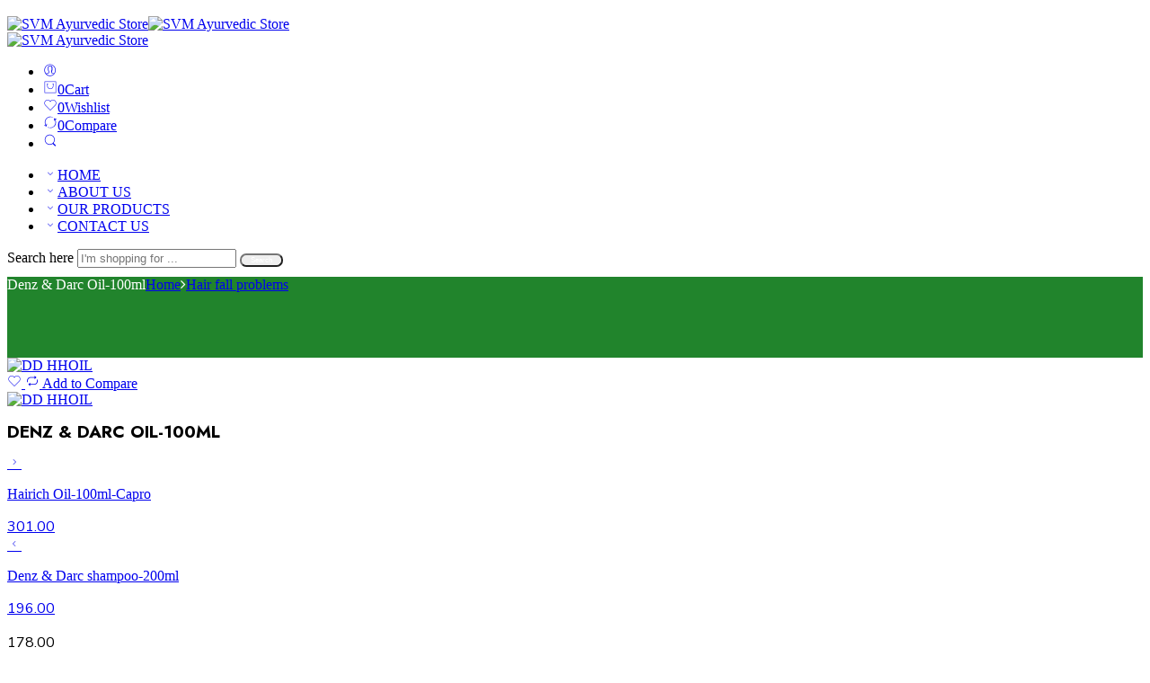

--- FILE ---
content_type: text/html; charset=UTF-8
request_url: https://svmayurvedicstore.com/product/denz-darc-oil-100ml/
body_size: 36816
content:
<!DOCTYPE html>
<html lang="en-US">
<head><style>img.lazy{min-height:1px}</style><link rel="preload" href="https://svmayurvedicstore.com/wp-content/plugins/w3-total-cache/pub/js/lazyload.min.js" as="script">
<meta charset="UTF-8" />
<meta http-equiv="X-UA-Compatible" content="IE=Edge" />
<meta name="viewport" content="width=device-width, initial-scale=1" />
<link rel="profile" href="http://gmpg.org/xfn/11" />
<link rel="pingback" href="https://svmayurvedicstore.com/xmlrpc.php" />
<link rel="shortcut icon" href="https://svmayurvedicstore.com/wp-content/uploads/2017/01/favicon.png" />
<meta name='robots' content='index, follow, max-image-preview:large, max-snippet:-1, max-video-preview:-1' />
<script>window._wca = window._wca || [];</script>

	<!-- This site is optimized with the Yoast SEO Premium plugin v18.1 (Yoast SEO v21.1) - https://yoast.com/wordpress/plugins/seo/ -->
	<title>Denz &amp; Darc Oil-100ml | SVM Ayurvedic Store</title>
	<link rel="canonical" href="https://svmayurvedicstore.com/product/denz-darc-oil-100ml/" />
	<meta property="og:locale" content="en_US" />
	<meta property="og:type" content="article" />
	<meta property="og:title" content="Denz &amp; Darc Oil-100ml" />
	<meta property="og:description" content="ATRIMED  Denz &amp; Darc Hair oil ensures complete nourishment to the hair roots by providing essential nutrients required for hair growth and increasing blood circulation to the scalp. Denz &amp; Darc Hair oil contains Bringaraja (Eclipta alba), Yashti (Glycyrrhiza glabra), Doorva (Cynodon dactylon), Amalaki (Emblica officinalis), Malathi (Jasminum grandiflorum), Nili (Indigofera tinctoria), and Tila Taila (Sesamum indicum).  Direction for use: Apply adequate quantity of Denz &amp; Darc to the scalp &amp; massage gently for 2-3 minutes daily/alternate days." />
	<meta property="og:url" content="https://svmayurvedicstore.com/product/denz-darc-oil-100ml/" />
	<meta property="og:site_name" content="SVM Ayurvedic Store" />
	<meta property="article:modified_time" content="2025-12-12T13:47:02+00:00" />
	<meta property="og:image" content="https://svmayurvedicstore.com/wp-content/uploads/2021/12/DD-HHOIL.jpg" />
	<meta property="og:image:width" content="437" />
	<meta property="og:image:height" content="437" />
	<meta property="og:image:type" content="image/jpeg" />
	<meta name="twitter:card" content="summary_large_image" />
	<script type="application/ld+json" class="yoast-schema-graph">{"@context":"https://schema.org","@graph":[{"@type":"WebPage","@id":"https://svmayurvedicstore.com/product/denz-darc-oil-100ml/","url":"https://svmayurvedicstore.com/product/denz-darc-oil-100ml/","name":"Denz & Darc Oil-100ml | SVM Ayurvedic Store","isPartOf":{"@id":"https://svmayurvedicstore.com/#website"},"primaryImageOfPage":{"@id":"https://svmayurvedicstore.com/product/denz-darc-oil-100ml/#primaryimage"},"image":{"@id":"https://svmayurvedicstore.com/product/denz-darc-oil-100ml/#primaryimage"},"thumbnailUrl":"https://svmayurvedicstore.com/wp-content/uploads/2021/12/DD-HHOIL.jpg","datePublished":"2021-12-26T07:08:49+00:00","dateModified":"2025-12-12T13:47:02+00:00","breadcrumb":{"@id":"https://svmayurvedicstore.com/product/denz-darc-oil-100ml/#breadcrumb"},"inLanguage":"en-US","potentialAction":[{"@type":"ReadAction","target":["https://svmayurvedicstore.com/product/denz-darc-oil-100ml/"]}]},{"@type":"ImageObject","inLanguage":"en-US","@id":"https://svmayurvedicstore.com/product/denz-darc-oil-100ml/#primaryimage","url":"https://svmayurvedicstore.com/wp-content/uploads/2021/12/DD-HHOIL.jpg","contentUrl":"https://svmayurvedicstore.com/wp-content/uploads/2021/12/DD-HHOIL.jpg","width":437,"height":437},{"@type":"BreadcrumbList","@id":"https://svmayurvedicstore.com/product/denz-darc-oil-100ml/#breadcrumb","itemListElement":[{"@type":"ListItem","position":1,"name":"Home","item":"https://svmayurvedicstore.com/"},{"@type":"ListItem","position":2,"name":"Shop","item":"https://svmayurvedicstore.com/shop/"},{"@type":"ListItem","position":3,"name":"Denz &#038; Darc Oil-100ml"}]},{"@type":"WebSite","@id":"https://svmayurvedicstore.com/#website","url":"https://svmayurvedicstore.com/","name":"SVM Ayurvedic Store","description":"Best Ayurvedic Shop","publisher":{"@id":"https://svmayurvedicstore.com/#organization"},"potentialAction":[{"@type":"SearchAction","target":{"@type":"EntryPoint","urlTemplate":"https://svmayurvedicstore.com/?s={search_term_string}"},"query-input":"required name=search_term_string"}],"inLanguage":"en-US"},{"@type":"Organization","@id":"https://svmayurvedicstore.com/#organization","name":"SVM Ayurvedic Store","url":"https://svmayurvedicstore.com/","logo":{"@type":"ImageObject","inLanguage":"en-US","@id":"https://svmayurvedicstore.com/#/schema/logo/image/","url":"https://svmayurvedicstore.com/wp-content/uploads/2021/12/logo.png","contentUrl":"https://svmayurvedicstore.com/wp-content/uploads/2021/12/logo.png","width":323,"height":66,"caption":"SVM Ayurvedic Store"},"image":{"@id":"https://svmayurvedicstore.com/#/schema/logo/image/"}}]}</script>
	<!-- / Yoast SEO Premium plugin. -->


<link rel="manifest" href="https://svmayurvedicstore.com/pwa-manifest.json">
<link rel="apple-touch-screenshots-precomposed" sizes="512x512" href="https://svmayurvedicstore.com/wp-content/plugins/pwa-for-wp/images/logo-512x512.png">
<link rel="apple-touch-icon-precomposed" sizes="192x192" href="https://svmayurvedicstore.com/wp-content/uploads/2021/12/appicon512x512.png">
<link rel='dns-prefetch' href='//stats.wp.com' />
<link rel='dns-prefetch' href='//fonts.googleapis.com' />
<link rel="alternate" type="application/rss+xml" title="SVM Ayurvedic Store &raquo; Feed" href="https://svmayurvedicstore.com/feed/" />
<link rel="alternate" type="application/rss+xml" title="SVM Ayurvedic Store &raquo; Comments Feed" href="https://svmayurvedicstore.com/comments/feed/" />
<link rel="preload" href="//svmayurvedicstore.com/wp-content/themes/elessi-theme/assets/minify-font-icons/font-nasa-icons/nasa-font.woff" as="font" type="font/woff" crossorigin /><link rel="preload" href="//svmayurvedicstore.com/wp-content/themes/elessi-theme/assets/minify-font-icons/font-pe-icon-7-stroke/Pe-icon-7-stroke.woff" as="font" type="font/woff" crossorigin /><link rel="preload" href="//svmayurvedicstore.com/wp-content/themes/elessi-theme/assets/minify-font-icons/font-awesome-4.7.0/fontawesome-webfont.woff2" as="font" type="font/woff2" crossorigin /><script type="text/javascript">
window._wpemojiSettings = {"baseUrl":"https:\/\/s.w.org\/images\/core\/emoji\/14.0.0\/72x72\/","ext":".png","svgUrl":"https:\/\/s.w.org\/images\/core\/emoji\/14.0.0\/svg\/","svgExt":".svg","source":{"concatemoji":"https:\/\/svmayurvedicstore.com\/wp-includes\/js\/wp-emoji-release.min.js?ver=6.2.8"}};
/*! This file is auto-generated */
!function(e,a,t){var n,r,o,i=a.createElement("canvas"),p=i.getContext&&i.getContext("2d");function s(e,t){p.clearRect(0,0,i.width,i.height),p.fillText(e,0,0);e=i.toDataURL();return p.clearRect(0,0,i.width,i.height),p.fillText(t,0,0),e===i.toDataURL()}function c(e){var t=a.createElement("script");t.src=e,t.defer=t.type="text/javascript",a.getElementsByTagName("head")[0].appendChild(t)}for(o=Array("flag","emoji"),t.supports={everything:!0,everythingExceptFlag:!0},r=0;r<o.length;r++)t.supports[o[r]]=function(e){if(p&&p.fillText)switch(p.textBaseline="top",p.font="600 32px Arial",e){case"flag":return s("\ud83c\udff3\ufe0f\u200d\u26a7\ufe0f","\ud83c\udff3\ufe0f\u200b\u26a7\ufe0f")?!1:!s("\ud83c\uddfa\ud83c\uddf3","\ud83c\uddfa\u200b\ud83c\uddf3")&&!s("\ud83c\udff4\udb40\udc67\udb40\udc62\udb40\udc65\udb40\udc6e\udb40\udc67\udb40\udc7f","\ud83c\udff4\u200b\udb40\udc67\u200b\udb40\udc62\u200b\udb40\udc65\u200b\udb40\udc6e\u200b\udb40\udc67\u200b\udb40\udc7f");case"emoji":return!s("\ud83e\udef1\ud83c\udffb\u200d\ud83e\udef2\ud83c\udfff","\ud83e\udef1\ud83c\udffb\u200b\ud83e\udef2\ud83c\udfff")}return!1}(o[r]),t.supports.everything=t.supports.everything&&t.supports[o[r]],"flag"!==o[r]&&(t.supports.everythingExceptFlag=t.supports.everythingExceptFlag&&t.supports[o[r]]);t.supports.everythingExceptFlag=t.supports.everythingExceptFlag&&!t.supports.flag,t.DOMReady=!1,t.readyCallback=function(){t.DOMReady=!0},t.supports.everything||(n=function(){t.readyCallback()},a.addEventListener?(a.addEventListener("DOMContentLoaded",n,!1),e.addEventListener("load",n,!1)):(e.attachEvent("onload",n),a.attachEvent("onreadystatechange",function(){"complete"===a.readyState&&t.readyCallback()})),(e=t.source||{}).concatemoji?c(e.concatemoji):e.wpemoji&&e.twemoji&&(c(e.twemoji),c(e.wpemoji)))}(window,document,window._wpemojiSettings);
</script>
<style type="text/css">
img.wp-smiley,
img.emoji {
	display: inline !important;
	border: none !important;
	box-shadow: none !important;
	height: 1em !important;
	width: 1em !important;
	margin: 0 0.07em !important;
	vertical-align: -0.1em !important;
	background: none !important;
	padding: 0 !important;
}
</style>
	<link rel='stylesheet' id='sbi_styles-css' href='https://svmayurvedicstore.com/wp-content/plugins/instagram-feed/css/sbi-styles.min.css?ver=6.2.1' type='text/css' media='all' />
<link rel='stylesheet' id='wp-block-library-css' href='https://svmayurvedicstore.com/wp-includes/css/dist/block-library/style.min.css?ver=6.2.8' type='text/css' media='all' />
<style id='wp-block-library-inline-css' type='text/css'>
.has-text-align-justify{text-align:justify;}
</style>
<link rel='stylesheet' id='jetpack-videopress-video-block-view-css' href='https://svmayurvedicstore.com/wp-content/plugins/jetpack/jetpack_vendor/automattic/jetpack-videopress/build/block-editor/blocks/video/view.css?minify=false&#038;ver=34ae973733627b74a14e' type='text/css' media='all' />
<link rel='stylesheet' id='mediaelement-css' href='https://svmayurvedicstore.com/wp-includes/js/mediaelement/mediaelementplayer-legacy.min.css?ver=4.2.17' type='text/css' media='all' />
<link rel='stylesheet' id='wp-mediaelement-css' href='https://svmayurvedicstore.com/wp-includes/js/mediaelement/wp-mediaelement.min.css?ver=6.2.8' type='text/css' media='all' />
<link rel='stylesheet' id='wc-blocks-style-css' href='https://svmayurvedicstore.com/wp-content/plugins/woocommerce/packages/woocommerce-blocks/build/wc-blocks.css?ver=10.6.6' type='text/css' media='all' />
<link rel='stylesheet' id='wc-blocks-style-active-filters-css' href='https://svmayurvedicstore.com/wp-content/plugins/woocommerce/packages/woocommerce-blocks/build/active-filters.css?ver=10.6.6' type='text/css' media='all' />
<link rel='stylesheet' id='wc-blocks-style-add-to-cart-form-css' href='https://svmayurvedicstore.com/wp-content/plugins/woocommerce/packages/woocommerce-blocks/build/add-to-cart-form.css?ver=10.6.6' type='text/css' media='all' />
<link rel='stylesheet' id='wc-blocks-packages-style-css' href='https://svmayurvedicstore.com/wp-content/plugins/woocommerce/packages/woocommerce-blocks/build/packages-style.css?ver=10.6.6' type='text/css' media='all' />
<link rel='stylesheet' id='wc-blocks-style-all-products-css' href='https://svmayurvedicstore.com/wp-content/plugins/woocommerce/packages/woocommerce-blocks/build/all-products.css?ver=10.6.6' type='text/css' media='all' />
<link rel='stylesheet' id='wc-blocks-style-all-reviews-css' href='https://svmayurvedicstore.com/wp-content/plugins/woocommerce/packages/woocommerce-blocks/build/all-reviews.css?ver=10.6.6' type='text/css' media='all' />
<link rel='stylesheet' id='wc-blocks-style-attribute-filter-css' href='https://svmayurvedicstore.com/wp-content/plugins/woocommerce/packages/woocommerce-blocks/build/attribute-filter.css?ver=10.6.6' type='text/css' media='all' />
<link rel='stylesheet' id='wc-blocks-style-breadcrumbs-css' href='https://svmayurvedicstore.com/wp-content/plugins/woocommerce/packages/woocommerce-blocks/build/breadcrumbs.css?ver=10.6.6' type='text/css' media='all' />
<link rel='stylesheet' id='wc-blocks-style-catalog-sorting-css' href='https://svmayurvedicstore.com/wp-content/plugins/woocommerce/packages/woocommerce-blocks/build/catalog-sorting.css?ver=10.6.6' type='text/css' media='all' />
<link rel='stylesheet' id='wc-blocks-style-customer-account-css' href='https://svmayurvedicstore.com/wp-content/plugins/woocommerce/packages/woocommerce-blocks/build/customer-account.css?ver=10.6.6' type='text/css' media='all' />
<link rel='stylesheet' id='wc-blocks-style-featured-category-css' href='https://svmayurvedicstore.com/wp-content/plugins/woocommerce/packages/woocommerce-blocks/build/featured-category.css?ver=10.6.6' type='text/css' media='all' />
<link rel='stylesheet' id='wc-blocks-style-featured-product-css' href='https://svmayurvedicstore.com/wp-content/plugins/woocommerce/packages/woocommerce-blocks/build/featured-product.css?ver=10.6.6' type='text/css' media='all' />
<link rel='stylesheet' id='wc-blocks-style-mini-cart-css' href='https://svmayurvedicstore.com/wp-content/plugins/woocommerce/packages/woocommerce-blocks/build/mini-cart.css?ver=10.6.6' type='text/css' media='all' />
<link rel='stylesheet' id='wc-blocks-style-price-filter-css' href='https://svmayurvedicstore.com/wp-content/plugins/woocommerce/packages/woocommerce-blocks/build/price-filter.css?ver=10.6.6' type='text/css' media='all' />
<link rel='stylesheet' id='wc-blocks-style-product-add-to-cart-css' href='https://svmayurvedicstore.com/wp-content/plugins/woocommerce/packages/woocommerce-blocks/build/product-add-to-cart.css?ver=10.6.6' type='text/css' media='all' />
<link rel='stylesheet' id='wc-blocks-style-product-button-css' href='https://svmayurvedicstore.com/wp-content/plugins/woocommerce/packages/woocommerce-blocks/build/product-button.css?ver=10.6.6' type='text/css' media='all' />
<link rel='stylesheet' id='wc-blocks-style-product-categories-css' href='https://svmayurvedicstore.com/wp-content/plugins/woocommerce/packages/woocommerce-blocks/build/product-categories.css?ver=10.6.6' type='text/css' media='all' />
<link rel='stylesheet' id='wc-blocks-style-product-image-css' href='https://svmayurvedicstore.com/wp-content/plugins/woocommerce/packages/woocommerce-blocks/build/product-image.css?ver=10.6.6' type='text/css' media='all' />
<link rel='stylesheet' id='wc-blocks-style-product-image-gallery-css' href='https://svmayurvedicstore.com/wp-content/plugins/woocommerce/packages/woocommerce-blocks/build/product-image-gallery.css?ver=10.6.6' type='text/css' media='all' />
<link rel='stylesheet' id='wc-blocks-style-product-query-css' href='https://svmayurvedicstore.com/wp-content/plugins/woocommerce/packages/woocommerce-blocks/build/product-query.css?ver=10.6.6' type='text/css' media='all' />
<link rel='stylesheet' id='wc-blocks-style-product-results-count-css' href='https://svmayurvedicstore.com/wp-content/plugins/woocommerce/packages/woocommerce-blocks/build/product-results-count.css?ver=10.6.6' type='text/css' media='all' />
<link rel='stylesheet' id='wc-blocks-style-product-reviews-css' href='https://svmayurvedicstore.com/wp-content/plugins/woocommerce/packages/woocommerce-blocks/build/product-reviews.css?ver=10.6.6' type='text/css' media='all' />
<link rel='stylesheet' id='wc-blocks-style-product-sale-badge-css' href='https://svmayurvedicstore.com/wp-content/plugins/woocommerce/packages/woocommerce-blocks/build/product-sale-badge.css?ver=10.6.6' type='text/css' media='all' />
<link rel='stylesheet' id='wc-blocks-style-product-search-css' href='https://svmayurvedicstore.com/wp-content/plugins/woocommerce/packages/woocommerce-blocks/build/product-search.css?ver=10.6.6' type='text/css' media='all' />
<link rel='stylesheet' id='wc-blocks-style-product-sku-css' href='https://svmayurvedicstore.com/wp-content/plugins/woocommerce/packages/woocommerce-blocks/build/product-sku.css?ver=10.6.6' type='text/css' media='all' />
<link rel='stylesheet' id='wc-blocks-style-product-stock-indicator-css' href='https://svmayurvedicstore.com/wp-content/plugins/woocommerce/packages/woocommerce-blocks/build/product-stock-indicator.css?ver=10.6.6' type='text/css' media='all' />
<link rel='stylesheet' id='wc-blocks-style-product-summary-css' href='https://svmayurvedicstore.com/wp-content/plugins/woocommerce/packages/woocommerce-blocks/build/product-summary.css?ver=10.6.6' type='text/css' media='all' />
<link rel='stylesheet' id='wc-blocks-style-product-title-css' href='https://svmayurvedicstore.com/wp-content/plugins/woocommerce/packages/woocommerce-blocks/build/product-title.css?ver=10.6.6' type='text/css' media='all' />
<link rel='stylesheet' id='wc-blocks-style-rating-filter-css' href='https://svmayurvedicstore.com/wp-content/plugins/woocommerce/packages/woocommerce-blocks/build/rating-filter.css?ver=10.6.6' type='text/css' media='all' />
<link rel='stylesheet' id='wc-blocks-style-reviews-by-category-css' href='https://svmayurvedicstore.com/wp-content/plugins/woocommerce/packages/woocommerce-blocks/build/reviews-by-category.css?ver=10.6.6' type='text/css' media='all' />
<link rel='stylesheet' id='wc-blocks-style-reviews-by-product-css' href='https://svmayurvedicstore.com/wp-content/plugins/woocommerce/packages/woocommerce-blocks/build/reviews-by-product.css?ver=10.6.6' type='text/css' media='all' />
<link rel='stylesheet' id='wc-blocks-style-product-details-css' href='https://svmayurvedicstore.com/wp-content/plugins/woocommerce/packages/woocommerce-blocks/build/product-details.css?ver=10.6.6' type='text/css' media='all' />
<link rel='stylesheet' id='wc-blocks-style-single-product-css' href='https://svmayurvedicstore.com/wp-content/plugins/woocommerce/packages/woocommerce-blocks/build/single-product.css?ver=10.6.6' type='text/css' media='all' />
<link rel='stylesheet' id='wc-blocks-style-stock-filter-css' href='https://svmayurvedicstore.com/wp-content/plugins/woocommerce/packages/woocommerce-blocks/build/stock-filter.css?ver=10.6.6' type='text/css' media='all' />
<link rel='stylesheet' id='wc-blocks-style-cart-css' href='https://svmayurvedicstore.com/wp-content/plugins/woocommerce/packages/woocommerce-blocks/build/cart.css?ver=10.6.6' type='text/css' media='all' />
<link rel='stylesheet' id='wc-blocks-style-checkout-css' href='https://svmayurvedicstore.com/wp-content/plugins/woocommerce/packages/woocommerce-blocks/build/checkout.css?ver=10.6.6' type='text/css' media='all' />
<link rel='stylesheet' id='wc-blocks-style-mini-cart-contents-css' href='https://svmayurvedicstore.com/wp-content/plugins/woocommerce/packages/woocommerce-blocks/build/mini-cart-contents.css?ver=10.6.6' type='text/css' media='all' />
<link rel='stylesheet' id='classic-theme-styles-css' href='https://svmayurvedicstore.com/wp-includes/css/classic-themes.min.css?ver=6.2.8' type='text/css' media='all' />
<style id='global-styles-inline-css' type='text/css'>
body{--wp--preset--color--black: #000000;--wp--preset--color--cyan-bluish-gray: #abb8c3;--wp--preset--color--white: #ffffff;--wp--preset--color--pale-pink: #f78da7;--wp--preset--color--vivid-red: #cf2e2e;--wp--preset--color--luminous-vivid-orange: #ff6900;--wp--preset--color--luminous-vivid-amber: #fcb900;--wp--preset--color--light-green-cyan: #7bdcb5;--wp--preset--color--vivid-green-cyan: #00d084;--wp--preset--color--pale-cyan-blue: #8ed1fc;--wp--preset--color--vivid-cyan-blue: #0693e3;--wp--preset--color--vivid-purple: #9b51e0;--wp--preset--gradient--vivid-cyan-blue-to-vivid-purple: linear-gradient(135deg,rgba(6,147,227,1) 0%,rgb(155,81,224) 100%);--wp--preset--gradient--light-green-cyan-to-vivid-green-cyan: linear-gradient(135deg,rgb(122,220,180) 0%,rgb(0,208,130) 100%);--wp--preset--gradient--luminous-vivid-amber-to-luminous-vivid-orange: linear-gradient(135deg,rgba(252,185,0,1) 0%,rgba(255,105,0,1) 100%);--wp--preset--gradient--luminous-vivid-orange-to-vivid-red: linear-gradient(135deg,rgba(255,105,0,1) 0%,rgb(207,46,46) 100%);--wp--preset--gradient--very-light-gray-to-cyan-bluish-gray: linear-gradient(135deg,rgb(238,238,238) 0%,rgb(169,184,195) 100%);--wp--preset--gradient--cool-to-warm-spectrum: linear-gradient(135deg,rgb(74,234,220) 0%,rgb(151,120,209) 20%,rgb(207,42,186) 40%,rgb(238,44,130) 60%,rgb(251,105,98) 80%,rgb(254,248,76) 100%);--wp--preset--gradient--blush-light-purple: linear-gradient(135deg,rgb(255,206,236) 0%,rgb(152,150,240) 100%);--wp--preset--gradient--blush-bordeaux: linear-gradient(135deg,rgb(254,205,165) 0%,rgb(254,45,45) 50%,rgb(107,0,62) 100%);--wp--preset--gradient--luminous-dusk: linear-gradient(135deg,rgb(255,203,112) 0%,rgb(199,81,192) 50%,rgb(65,88,208) 100%);--wp--preset--gradient--pale-ocean: linear-gradient(135deg,rgb(255,245,203) 0%,rgb(182,227,212) 50%,rgb(51,167,181) 100%);--wp--preset--gradient--electric-grass: linear-gradient(135deg,rgb(202,248,128) 0%,rgb(113,206,126) 100%);--wp--preset--gradient--midnight: linear-gradient(135deg,rgb(2,3,129) 0%,rgb(40,116,252) 100%);--wp--preset--duotone--dark-grayscale: url('#wp-duotone-dark-grayscale');--wp--preset--duotone--grayscale: url('#wp-duotone-grayscale');--wp--preset--duotone--purple-yellow: url('#wp-duotone-purple-yellow');--wp--preset--duotone--blue-red: url('#wp-duotone-blue-red');--wp--preset--duotone--midnight: url('#wp-duotone-midnight');--wp--preset--duotone--magenta-yellow: url('#wp-duotone-magenta-yellow');--wp--preset--duotone--purple-green: url('#wp-duotone-purple-green');--wp--preset--duotone--blue-orange: url('#wp-duotone-blue-orange');--wp--preset--font-size--small: 13px;--wp--preset--font-size--medium: 20px;--wp--preset--font-size--large: 36px;--wp--preset--font-size--x-large: 42px;--wp--preset--spacing--20: 0.44rem;--wp--preset--spacing--30: 0.67rem;--wp--preset--spacing--40: 1rem;--wp--preset--spacing--50: 1.5rem;--wp--preset--spacing--60: 2.25rem;--wp--preset--spacing--70: 3.38rem;--wp--preset--spacing--80: 5.06rem;--wp--preset--shadow--natural: 6px 6px 9px rgba(0, 0, 0, 0.2);--wp--preset--shadow--deep: 12px 12px 50px rgba(0, 0, 0, 0.4);--wp--preset--shadow--sharp: 6px 6px 0px rgba(0, 0, 0, 0.2);--wp--preset--shadow--outlined: 6px 6px 0px -3px rgba(255, 255, 255, 1), 6px 6px rgba(0, 0, 0, 1);--wp--preset--shadow--crisp: 6px 6px 0px rgba(0, 0, 0, 1);}:where(.is-layout-flex){gap: 0.5em;}body .is-layout-flow > .alignleft{float: left;margin-inline-start: 0;margin-inline-end: 2em;}body .is-layout-flow > .alignright{float: right;margin-inline-start: 2em;margin-inline-end: 0;}body .is-layout-flow > .aligncenter{margin-left: auto !important;margin-right: auto !important;}body .is-layout-constrained > .alignleft{float: left;margin-inline-start: 0;margin-inline-end: 2em;}body .is-layout-constrained > .alignright{float: right;margin-inline-start: 2em;margin-inline-end: 0;}body .is-layout-constrained > .aligncenter{margin-left: auto !important;margin-right: auto !important;}body .is-layout-constrained > :where(:not(.alignleft):not(.alignright):not(.alignfull)){max-width: var(--wp--style--global--content-size);margin-left: auto !important;margin-right: auto !important;}body .is-layout-constrained > .alignwide{max-width: var(--wp--style--global--wide-size);}body .is-layout-flex{display: flex;}body .is-layout-flex{flex-wrap: wrap;align-items: center;}body .is-layout-flex > *{margin: 0;}:where(.wp-block-columns.is-layout-flex){gap: 2em;}.has-black-color{color: var(--wp--preset--color--black) !important;}.has-cyan-bluish-gray-color{color: var(--wp--preset--color--cyan-bluish-gray) !important;}.has-white-color{color: var(--wp--preset--color--white) !important;}.has-pale-pink-color{color: var(--wp--preset--color--pale-pink) !important;}.has-vivid-red-color{color: var(--wp--preset--color--vivid-red) !important;}.has-luminous-vivid-orange-color{color: var(--wp--preset--color--luminous-vivid-orange) !important;}.has-luminous-vivid-amber-color{color: var(--wp--preset--color--luminous-vivid-amber) !important;}.has-light-green-cyan-color{color: var(--wp--preset--color--light-green-cyan) !important;}.has-vivid-green-cyan-color{color: var(--wp--preset--color--vivid-green-cyan) !important;}.has-pale-cyan-blue-color{color: var(--wp--preset--color--pale-cyan-blue) !important;}.has-vivid-cyan-blue-color{color: var(--wp--preset--color--vivid-cyan-blue) !important;}.has-vivid-purple-color{color: var(--wp--preset--color--vivid-purple) !important;}.has-black-background-color{background-color: var(--wp--preset--color--black) !important;}.has-cyan-bluish-gray-background-color{background-color: var(--wp--preset--color--cyan-bluish-gray) !important;}.has-white-background-color{background-color: var(--wp--preset--color--white) !important;}.has-pale-pink-background-color{background-color: var(--wp--preset--color--pale-pink) !important;}.has-vivid-red-background-color{background-color: var(--wp--preset--color--vivid-red) !important;}.has-luminous-vivid-orange-background-color{background-color: var(--wp--preset--color--luminous-vivid-orange) !important;}.has-luminous-vivid-amber-background-color{background-color: var(--wp--preset--color--luminous-vivid-amber) !important;}.has-light-green-cyan-background-color{background-color: var(--wp--preset--color--light-green-cyan) !important;}.has-vivid-green-cyan-background-color{background-color: var(--wp--preset--color--vivid-green-cyan) !important;}.has-pale-cyan-blue-background-color{background-color: var(--wp--preset--color--pale-cyan-blue) !important;}.has-vivid-cyan-blue-background-color{background-color: var(--wp--preset--color--vivid-cyan-blue) !important;}.has-vivid-purple-background-color{background-color: var(--wp--preset--color--vivid-purple) !important;}.has-black-border-color{border-color: var(--wp--preset--color--black) !important;}.has-cyan-bluish-gray-border-color{border-color: var(--wp--preset--color--cyan-bluish-gray) !important;}.has-white-border-color{border-color: var(--wp--preset--color--white) !important;}.has-pale-pink-border-color{border-color: var(--wp--preset--color--pale-pink) !important;}.has-vivid-red-border-color{border-color: var(--wp--preset--color--vivid-red) !important;}.has-luminous-vivid-orange-border-color{border-color: var(--wp--preset--color--luminous-vivid-orange) !important;}.has-luminous-vivid-amber-border-color{border-color: var(--wp--preset--color--luminous-vivid-amber) !important;}.has-light-green-cyan-border-color{border-color: var(--wp--preset--color--light-green-cyan) !important;}.has-vivid-green-cyan-border-color{border-color: var(--wp--preset--color--vivid-green-cyan) !important;}.has-pale-cyan-blue-border-color{border-color: var(--wp--preset--color--pale-cyan-blue) !important;}.has-vivid-cyan-blue-border-color{border-color: var(--wp--preset--color--vivid-cyan-blue) !important;}.has-vivid-purple-border-color{border-color: var(--wp--preset--color--vivid-purple) !important;}.has-vivid-cyan-blue-to-vivid-purple-gradient-background{background: var(--wp--preset--gradient--vivid-cyan-blue-to-vivid-purple) !important;}.has-light-green-cyan-to-vivid-green-cyan-gradient-background{background: var(--wp--preset--gradient--light-green-cyan-to-vivid-green-cyan) !important;}.has-luminous-vivid-amber-to-luminous-vivid-orange-gradient-background{background: var(--wp--preset--gradient--luminous-vivid-amber-to-luminous-vivid-orange) !important;}.has-luminous-vivid-orange-to-vivid-red-gradient-background{background: var(--wp--preset--gradient--luminous-vivid-orange-to-vivid-red) !important;}.has-very-light-gray-to-cyan-bluish-gray-gradient-background{background: var(--wp--preset--gradient--very-light-gray-to-cyan-bluish-gray) !important;}.has-cool-to-warm-spectrum-gradient-background{background: var(--wp--preset--gradient--cool-to-warm-spectrum) !important;}.has-blush-light-purple-gradient-background{background: var(--wp--preset--gradient--blush-light-purple) !important;}.has-blush-bordeaux-gradient-background{background: var(--wp--preset--gradient--blush-bordeaux) !important;}.has-luminous-dusk-gradient-background{background: var(--wp--preset--gradient--luminous-dusk) !important;}.has-pale-ocean-gradient-background{background: var(--wp--preset--gradient--pale-ocean) !important;}.has-electric-grass-gradient-background{background: var(--wp--preset--gradient--electric-grass) !important;}.has-midnight-gradient-background{background: var(--wp--preset--gradient--midnight) !important;}.has-small-font-size{font-size: var(--wp--preset--font-size--small) !important;}.has-medium-font-size{font-size: var(--wp--preset--font-size--medium) !important;}.has-large-font-size{font-size: var(--wp--preset--font-size--large) !important;}.has-x-large-font-size{font-size: var(--wp--preset--font-size--x-large) !important;}
.wp-block-navigation a:where(:not(.wp-element-button)){color: inherit;}
:where(.wp-block-columns.is-layout-flex){gap: 2em;}
.wp-block-pullquote{font-size: 1.5em;line-height: 1.6;}
</style>
<style id='woocommerce-inline-inline-css' type='text/css'>
.woocommerce form .form-row .required { visibility: visible; }
</style>
<link rel='stylesheet' id='wa_order_style-css' href='https://svmayurvedicstore.com/wp-content/plugins/oneclick-whatsapp-order/assets/css/main-style.css?ver=1.1.0' type='text/css' media='all' />
<link rel='stylesheet' id='hfe-style-css' href='https://svmayurvedicstore.com/wp-content/plugins/header-footer-elementor/assets/css/header-footer-elementor.css?ver=1.6.15' type='text/css' media='all' />
<link rel='stylesheet' id='elementor-icons-css' href='https://svmayurvedicstore.com/wp-content/plugins/elementor/assets/lib/eicons/css/elementor-icons.min.css?ver=5.21.0' type='text/css' media='all' />
<link rel='stylesheet' id='elementor-frontend-css' href='https://svmayurvedicstore.com/wp-content/plugins/elementor/assets/css/frontend-lite.min.css?ver=3.15.3' type='text/css' media='all' />
<link rel='stylesheet' id='swiper-css' href='https://svmayurvedicstore.com/wp-content/plugins/elementor/assets/lib/swiper/css/swiper.min.css?ver=5.3.6' type='text/css' media='all' />
<link rel='stylesheet' id='elementor-post-14-css' href='https://svmayurvedicstore.com/wp-content/uploads/elementor/css/post-14.css?ver=1684324343' type='text/css' media='all' />
<link rel='stylesheet' id='elementor-global-css' href='https://svmayurvedicstore.com/wp-content/uploads/elementor/css/global.css?ver=1684324343' type='text/css' media='all' />
<link rel='stylesheet' id='elessi-fonts-icons-css' href='https://svmayurvedicstore.com/wp-content/themes/elessi-theme/assets/minify-font-icons/fonts.min.css?ver=6.2.8' type='text/css' media='all' />
<link rel='stylesheet' id='nasa-fonts-css' href='https://fonts.googleapis.com/css?family=Jost%3A300%2C300italic%2C400%2C400italic%2C500%2C500italic%2C600%2C600italic%2C700%2C700italic%2C800%2C800italic%2C900%2C900italic%7CNunito+Sans%3A300%2C300italic%2C400%2C400italic%2C500%2C500italic%2C600%2C600italic%2C700%2C700italic%2C800%2C800italic%2C900%2C900italic&#038;subset=latin&#038;display=swap&#038;ver=6.2.8' type='text/css' media='all' />
<link rel='stylesheet' id='pwaforwp-style-css' href='https://svmayurvedicstore.com/wp-content/plugins/pwa-for-wp/assets/css/pwaforwp-main.min.css?ver=1.7.61' type='text/css' media='all' />
<link rel='stylesheet' id='elessi-style-css' href='https://svmayurvedicstore.com/wp-content/themes/elessi-theme/style.css?ver=6.2.8' type='text/css' media='all' />
<link rel='stylesheet' id='elessi-child-style-css' href='https://svmayurvedicstore.com/wp-content/themes/elessi-theme-child/style.css?ver=6.2.8' type='text/css' media='all' />
<link rel='stylesheet' id='elessi-style-elementor-css' href='https://svmayurvedicstore.com/wp-content/themes/elessi-theme/style-elementor.css' type='text/css' media='all' />
<link rel='stylesheet' id='elessi-style-crazy-css' href='https://svmayurvedicstore.com/wp-content/themes/elessi-theme/assets/css/style-crazy-load.css' type='text/css' media='all' />
<link rel='stylesheet' id='elessi-style-large-css' href='https://svmayurvedicstore.com/wp-content/themes/elessi-theme/assets/css/style-large.css' type='text/css' media='all' />
<link rel='stylesheet' id='elessi-style-signle-product-css' href='https://svmayurvedicstore.com/wp-content/themes/elessi-theme/assets/css/style-single-product.css' type='text/css' media='all' />
<link rel='stylesheet' id='elessi-style-font-weight-css' href='https://svmayurvedicstore.com/wp-content/themes/elessi-theme/assets/css/style-font-weight-500.css' type='text/css' media='all' />
<link rel='stylesheet' id='nasa-sc-woo-css' href='https://svmayurvedicstore.com/wp-content/plugins/nasa-core/assets/css/nasa-sc-woo.css' type='text/css' media='all' />
<link rel='stylesheet' id='nasa-sc-css' href='https://svmayurvedicstore.com/wp-content/plugins/nasa-core/assets/css/nasa-sc.css' type='text/css' media='all' />
<link rel='stylesheet' id='elessi-style-dynamic-css' href='//svmayurvedicstore.com/wp-content/uploads/nasa-dynamic/dynamic.css?ver=1681819693' type='text/css' media='all' />
<link rel='stylesheet' id='google-fonts-1-css' href='https://fonts.googleapis.com/css?family=Roboto%3A100%2C100italic%2C200%2C200italic%2C300%2C300italic%2C400%2C400italic%2C500%2C500italic%2C600%2C600italic%2C700%2C700italic%2C800%2C800italic%2C900%2C900italic%7CRoboto+Slab%3A100%2C100italic%2C200%2C200italic%2C300%2C300italic%2C400%2C400italic%2C500%2C500italic%2C600%2C600italic%2C700%2C700italic%2C800%2C800italic%2C900%2C900italic&#038;display=auto&#038;ver=6.2.8' type='text/css' media='all' />
<link rel='stylesheet' id='jetpack_css-css' href='https://svmayurvedicstore.com/wp-content/plugins/jetpack/css/jetpack.css?ver=12.5.1' type='text/css' media='all' />
<link rel="preconnect" href="https://fonts.gstatic.com/" crossorigin><script type="text/template" id="tmpl-variation-template">
	<div class="woocommerce-variation-description">{{{ data.variation.variation_description }}}</div>
	<div class="woocommerce-variation-price">{{{ data.variation.price_html }}}</div>
	<div class="woocommerce-variation-availability">{{{ data.variation.availability_html }}}</div>
</script>
<script type="text/template" id="tmpl-unavailable-variation-template">
	<p>Sorry, this product is unavailable. Please choose a different combination.</p>
</script>
<script type='text/javascript' src='https://svmayurvedicstore.com/wp-includes/js/jquery/jquery.min.js?ver=3.6.4' id='jquery-core-js'></script>
<script type='text/javascript' src='https://svmayurvedicstore.com/wp-includes/js/jquery/jquery-migrate.min.js?ver=3.4.0' id='jquery-migrate-js'></script>
<script defer type='text/javascript' src='https://stats.wp.com/s-202601.js' id='woocommerce-analytics-js'></script>
<link rel="https://api.w.org/" href="https://svmayurvedicstore.com/wp-json/" /><link rel="alternate" type="application/json" href="https://svmayurvedicstore.com/wp-json/wp/v2/product/4675" /><link rel="EditURI" type="application/rsd+xml" title="RSD" href="https://svmayurvedicstore.com/xmlrpc.php?rsd" />
<link rel="wlwmanifest" type="application/wlwmanifest+xml" href="https://svmayurvedicstore.com/wp-includes/wlwmanifest.xml" />
<meta name="generator" content="WordPress 6.2.8" />
<meta name="generator" content="WooCommerce 8.0.3" />
<link rel='shortlink' href='https://svmayurvedicstore.com/?p=4675' />
<link rel="alternate" type="application/json+oembed" href="https://svmayurvedicstore.com/wp-json/oembed/1.0/embed?url=https%3A%2F%2Fsvmayurvedicstore.com%2Fproduct%2Fdenz-darc-oil-100ml%2F" />
<link rel="alternate" type="text/xml+oembed" href="https://svmayurvedicstore.com/wp-json/oembed/1.0/embed?url=https%3A%2F%2Fsvmayurvedicstore.com%2Fproduct%2Fdenz-darc-oil-100ml%2F&#038;format=xml" />
		<style>
			#sendbtn,
			#sendbtn2,
			.wa-order-button,
			.gdpr_wa_button_input {
				background-color: rgba(37, 211, 102, 1) !important;
				color: rgba(255, 255, 255, 1) !important;
			}

			#sendbtn:hover,
			#sendbtn2:hover,
			.wa-order-button:hover,
			.gdpr_wa_button_input:hover {
				background-color: rgba(37, 211, 102, 1) !important;
				color: rgba(255, 255, 255, 1) !important;
			}
		</style>
		<style>
		#sendbtn,
		#sendbtn2,
		.wa-order-button,
		.gdpr_wa_button_input,
		a.wa-order-checkout,
		a.wa-order-thankyou,
		.shortcode_wa_button,
		.shortcode_wa_button_nt,
		.floating_button {
			-webkit-box-shadow: inset px px px px  !important;
			-moz-box-shadow: inset px px px px  !important;
			box-shadow: inset px px px px  !important;
		}

		#sendbtn:hover,
		#sendbtn2:hover,
		.wa-order-button:hover,
		.gdpr_wa_button_input:hover,
		a.wa-order-checkout:hover,
		a.wa-order-thankyou:hover,
		.shortcode_wa_button:hover,
		.shortcode_wa_button_nt:hover,
		.floating_button:hover {
			-webkit-box-shadow: inset px px px px  !important;
			-moz-box-shadow: inset px px px px  !important;
			box-shadow: inset px px px px  !important;
		}
	</style>
<style>
            .wa-order-button-under-atc,
            .wa-order-button-shortdesc,
            .wa-order-button-after-atc {
                margin: px px px px !important;
            }
        </style><style>
            .wa-order-button-under-atc,
            .wa-order-button-shortdesc,
            .wa-order-button {
                padding: px px px px !important;
            }
        </style>	<style>img#wpstats{display:none}</style>
			<noscript><style>.woocommerce-product-gallery{ opacity: 1 !important; }</style></noscript>
	<meta name="generator" content="Elementor 3.15.3; features: e_dom_optimization, e_optimized_assets_loading, e_optimized_css_loading, additional_custom_breakpoints; settings: css_print_method-external, google_font-enabled, font_display-auto">
<meta name="generator" content="Powered by WPBakery Page Builder - drag and drop page builder for WordPress."/>
<meta name="generator" content="Powered by Slider Revolution 6.5.21 - responsive, Mobile-Friendly Slider Plugin for WordPress with comfortable drag and drop interface." />
<meta name="pwaforwp" content="wordpress-plugin"/>
        <meta name="theme-color" content="#D5E0EB">
        <meta name="apple-mobile-web-app-title" content="SVM Ayurvedic Store">
        <meta name="application-name" content="SVM Ayurvedic Store">
        <meta name="apple-mobile-web-app-capable" content="yes">
        <meta name="apple-mobile-web-app-status-bar-style" content="default">
        <meta name="mobile-web-app-capable" content="yes">
        <meta name="apple-touch-fullscreen" content="yes">
<link rel="apple-touch-icon" sizes="192x192" href="https://svmayurvedicstore.com/wp-content/uploads/2021/12/appicon512x512.png">
<link rel="apple-touch-icon" sizes="512x512" href="https://svmayurvedicstore.com/wp-content/uploads/2021/12/appicon512x512.png">
<link rel="apple-touch-startup-image" media="screen and (device-width: 320px) and (device-height: 568px) and (-webkit-device-pixel-ratio: 2) and (orientation: landscape)" href="https://svmayurvedicstore.com/wp-content/uploads/pwa-splash-screen/splashscreens/icon_1136x640.png"/>
<link rel="apple-touch-startup-image" media="screen and (device-width: 320px) and (device-height: 568px) and (-webkit-device-pixel-ratio: 2) and (orientation: portrait)" href="https://svmayurvedicstore.com/wp-content/uploads/pwa-splash-screen/splashscreens/icon_640x1136.png"/>
<link rel="apple-touch-startup-image" media="screen and (device-width: 414px) and (device-height: 896px) and (-webkit-device-pixel-ratio: 3) and (orientation: landscape)" href="https://svmayurvedicstore.com/wp-content/uploads/pwa-splash-screen/splashscreens/icon_2688x1242.png"/>
<link rel="apple-touch-startup-image" media="screen and (device-width: 414px) and (device-height: 896px) and (-webkit-device-pixel-ratio: 2) and (orientation: landscape)" href="https://svmayurvedicstore.com/wp-content/uploads/pwa-splash-screen/splashscreens/icon_1792x828.png"/>
<link rel="apple-touch-startup-image" media="screen and (device-width: 375px) and (device-height: 812px) and (-webkit-device-pixel-ratio: 3) and (orientation: portrait)" href="https://svmayurvedicstore.com/wp-content/uploads/pwa-splash-screen/splashscreens/icon_1125x2436.png"/>
<link rel="apple-touch-startup-image" media="screen and (device-width: 414px) and (device-height: 896px) and (-webkit-device-pixel-ratio: 2) and (orientation: portrait)" href="https://svmayurvedicstore.com/wp-content/uploads/pwa-splash-screen/splashscreens/icon_828x1792.png"/>
<link rel="apple-touch-startup-image" media="screen and (device-width: 375px) and (device-height: 812px) and (-webkit-device-pixel-ratio: 3) and (orientation: landscape)" href="https://svmayurvedicstore.com/wp-content/uploads/pwa-splash-screen/splashscreens/icon_2436x1125.png"/>
<link rel="apple-touch-startup-image" media="screen and (device-width: 414px) and (device-height: 736px) and (-webkit-device-pixel-ratio: 3) and (orientation: portrait)" href="https://svmayurvedicstore.com/wp-content/uploads/pwa-splash-screen/splashscreens/icon_1242x2208.png"/>
<link rel="apple-touch-startup-image" media="screen and (device-width: 414px) and (device-height: 736px) and (-webkit-device-pixel-ratio: 3) and (orientation: landscape)" href="https://svmayurvedicstore.com/wp-content/uploads/pwa-splash-screen/splashscreens/icon_2208x1242.png"/>
<link rel="apple-touch-startup-image" media="screen and (device-width: 375px) and (device-height: 667px) and (-webkit-device-pixel-ratio: 2) and (orientation: landscape)" href="https://svmayurvedicstore.com/wp-content/uploads/pwa-splash-screen/splashscreens/icon_1334x750.png"/>
<link rel="apple-touch-startup-image" media="screen and (device-width: 375px) and (device-height: 667px) and (-webkit-device-pixel-ratio: 2) and (orientation: portrait)" href="https://svmayurvedicstore.com/wp-content/uploads/pwa-splash-screen/splashscreens/icon_750x1334.png"/>
<link rel="apple-touch-startup-image" media="screen and (device-width: 1024px) and (device-height: 1366px) and (-webkit-device-pixel-ratio: 2) and (orientation: landscape)" href="https://svmayurvedicstore.com/wp-content/uploads/pwa-splash-screen/splashscreens/icon_2732x2048.png"/>
<link rel="apple-touch-startup-image" media="screen and (device-width: 1024px) and (device-height: 1366px) and (-webkit-device-pixel-ratio: 2) and (orientation: portrait)" href="https://svmayurvedicstore.com/wp-content/uploads/pwa-splash-screen/splashscreens/icon_2048x2732.png"/>
<link rel="apple-touch-startup-image" media="screen and (device-width: 834px) and (device-height: 1194px) and (-webkit-device-pixel-ratio: 2) and (orientation: landscape)" href="https://svmayurvedicstore.com/wp-content/uploads/pwa-splash-screen/splashscreens/icon_2388x1668.png"/>
<link rel="apple-touch-startup-image" media="screen and (device-width: 834px) and (device-height: 1194px) and (-webkit-device-pixel-ratio: 2) and (orientation: portrait)" href="https://svmayurvedicstore.com/wp-content/uploads/pwa-splash-screen/splashscreens/icon_1668x2388.png"/>
<link rel="apple-touch-startup-image" media="screen and (device-width: 834px) and (device-height: 1112px) and (-webkit-device-pixel-ratio: 2) and (orientation: landscape)" href="https://svmayurvedicstore.com/wp-content/uploads/pwa-splash-screen/splashscreens/icon_2224x1668.png"/>
<link rel="apple-touch-startup-image" media="screen and (device-width: 414px) and (device-height: 896px) and (-webkit-device-pixel-ratio: 3) and (orientation: portrait)" href="https://svmayurvedicstore.com/wp-content/uploads/pwa-splash-screen/splashscreens/icon_1242x2688.png"/>
<link rel="apple-touch-startup-image" media="screen and (device-width: 834px) and (device-height: 1112px) and (-webkit-device-pixel-ratio: 2) and (orientation: portrait)" href="https://svmayurvedicstore.com/wp-content/uploads/pwa-splash-screen/splashscreens/icon_1668x2224.png"/>
<link rel="apple-touch-startup-image" media="screen and (device-width: 768px) and (device-height: 1024px) and (-webkit-device-pixel-ratio: 2) and (orientation: portrait)" href="https://svmayurvedicstore.com/wp-content/uploads/pwa-splash-screen/splashscreens/icon_1536x2048.png"/>
<link rel="apple-touch-startup-image" media="screen and (device-width: 768px) and (device-height: 1024px) and (-webkit-device-pixel-ratio: 2) and (orientation: landscape)" href="https://svmayurvedicstore.com/wp-content/uploads/pwa-splash-screen/splashscreens/icon_2048x1536.png"/>
<script>function setREVStartSize(e){
			//window.requestAnimationFrame(function() {
				window.RSIW = window.RSIW===undefined ? window.innerWidth : window.RSIW;
				window.RSIH = window.RSIH===undefined ? window.innerHeight : window.RSIH;
				try {
					var pw = document.getElementById(e.c).parentNode.offsetWidth,
						newh;
					pw = pw===0 || isNaN(pw) ? window.RSIW : pw;
					e.tabw = e.tabw===undefined ? 0 : parseInt(e.tabw);
					e.thumbw = e.thumbw===undefined ? 0 : parseInt(e.thumbw);
					e.tabh = e.tabh===undefined ? 0 : parseInt(e.tabh);
					e.thumbh = e.thumbh===undefined ? 0 : parseInt(e.thumbh);
					e.tabhide = e.tabhide===undefined ? 0 : parseInt(e.tabhide);
					e.thumbhide = e.thumbhide===undefined ? 0 : parseInt(e.thumbhide);
					e.mh = e.mh===undefined || e.mh=="" || e.mh==="auto" ? 0 : parseInt(e.mh,0);
					if(e.layout==="fullscreen" || e.l==="fullscreen")
						newh = Math.max(e.mh,window.RSIH);
					else{
						e.gw = Array.isArray(e.gw) ? e.gw : [e.gw];
						for (var i in e.rl) if (e.gw[i]===undefined || e.gw[i]===0) e.gw[i] = e.gw[i-1];
						e.gh = e.el===undefined || e.el==="" || (Array.isArray(e.el) && e.el.length==0)? e.gh : e.el;
						e.gh = Array.isArray(e.gh) ? e.gh : [e.gh];
						for (var i in e.rl) if (e.gh[i]===undefined || e.gh[i]===0) e.gh[i] = e.gh[i-1];
											
						var nl = new Array(e.rl.length),
							ix = 0,
							sl;
						e.tabw = e.tabhide>=pw ? 0 : e.tabw;
						e.thumbw = e.thumbhide>=pw ? 0 : e.thumbw;
						e.tabh = e.tabhide>=pw ? 0 : e.tabh;
						e.thumbh = e.thumbhide>=pw ? 0 : e.thumbh;
						for (var i in e.rl) nl[i] = e.rl[i]<window.RSIW ? 0 : e.rl[i];
						sl = nl[0];
						for (var i in nl) if (sl>nl[i] && nl[i]>0) { sl = nl[i]; ix=i;}
						var m = pw>(e.gw[ix]+e.tabw+e.thumbw) ? 1 : (pw-(e.tabw+e.thumbw)) / (e.gw[ix]);
						newh =  (e.gh[ix] * m) + (e.tabh + e.thumbh);
					}
					var el = document.getElementById(e.c);
					if (el!==null && el) el.style.height = newh+"px";
					el = document.getElementById(e.c+"_wrapper");
					if (el!==null && el) {
						el.style.height = newh+"px";
						el.style.display = "block";
					}
				} catch(e){
					console.log("Failure at Presize of Slider:" + e)
				}
			//});
		  };</script>
		<style type="text/css" id="wp-custom-css">
			.nasa-header-flex .logo-wrapper, .nasa-header-flex .icons-wrapper {
    max-width: 380px;
}
.header-type-4 .nasa-header-search-wrap {
    max-width: 800px;
}
.nasa-topbar-wrap {
    position: relative;
    display: none;
}
.header-type-4 #masthead {
    padding-top: 5px;
}
/* .product-info .cart .single_add_to_cart_button {
    padding: 0.5em 5px;
    font-size: 9px;
    letter-spacing: 2px;
    max-width: 200px;
    flex-grow: 1;
    border-radius: 35px;
}
.product-item .product-img-wrap {
    position: relative;
    border-style: solid;
	  border-width:1px;
	  border-color:green;
} */
/* li.product-warp-item .product-item {
    margin: 0;
    border-style: solid;
	  border-width:1px;
	  border-color:green;
} */

.nasa-topbar-wrap {
    position: relative;
    display: none;
}

.header-type-4 #masthead {
    padding-top: 5px;
}
#masthead {
    position: relative;
    background-color: #fff;
    padding: 10px 0;
}
body .nasa-bg-dark, body .header-type-4 .nasa-elements-wrap-bg {
    background-color: #6bad0d;
}

.header-type-4 .nasa-elements-wrap-main-menu {
    border: 1px solid #ececec;
    border-left: none;
    border-right: none;
    margin-top: 10px;
}
.header-type-4 .nasa-header-search-wrap {
    max-width: 600px;
}
.nasa-header-flex .logo-wrapper, .nasa-header-flex .icons-wrapper {
    max-width: 345px;
}
.product-item .info {
    position: inherit;
    width: 100%;
    bottom: 0;
    min-height: 50px;
}
.product-item .info {
    position: relative;
    padding: 10px 0 10px 0;
}
body .product-item .product-info-wrap {
    padding-bottom: 5px;
}
.product-item .info .name {
    padding: 8px 0px;
    font-size: 100%;
    line-height: 110%;
    font-weight: normal;
    color: #1f4281;
    display: block;
}
.product-info .cart .single_add_to_cart_button {
    padding: 5px 5px 5px 5px;
    font-size: 8px;
    letter-spacing: 2px;
    max-width: 150px;
    flex-grow: 1;
    border-radius: 25px;
}
.product-item .product-img-wrap {
    position: relative;
    border-style: solid;
	  border-width:1px;
	  border-color:#f9f9f9;
}
body .product-info .entry-title {
    font-size: 120%;
    line-height: 1.4;
}
body .nasa-classic-style.nasa-classic-2d.nasa-tabs-no-border li.nasa-single-product-tab a {
    font-size: 120%;
}
.price, .amount {
    font-family: "Nunito Sans";
    font-size: medium;
}
.nasa-title-relate {
    font-size: 130%;
    margin-bottom: 23px;
    padding: 0 10px;
}
#sendbtn, #sendbtn2, .wa-order-button, .gdpr_wa_button_input {
    background-color: rgba(37, 211, 102, 1)!important;
    color: rgba(255, 255, 255, 1)!important;
    margin-top: 5px;
}
button, .button, #submit, a.button, p a.button, input#submit, .add_to_cart, .checkout-button, input#place_order, form.cart .button, .form-submit input, input[type="submit"], body .dokan-btn-theme, body a.dokan-btn-theme, .btn-mini-cart .button, #payment .place-order input, .footer-type-2 input.button, #nasa-footer .btn-submit-newsletters, .nasa-table-compare .add-to-cart-grid, body input[type="submit"].dokan-btn-theme, .nasa-static-sidebar .nasa-sidebar-return-shop, .product-deal-special-buttons .nasa-product-grid .add-to-cart-grid .add_to_cart_text {
    background-color: e94125;
    color: #FFF;
    font-size: 8px;
    padding-left: 10px;
    padding-right: 10px;
	border-radius:15px;
}
body .product-item .product-info-wrap {
    padding-bottom: 15px;
}
.service-block .service-title {
    text-transform: capitalize;
    font-size: 100%;
    line-height: 90%;
    font-weight: 400;
    color: #333;
}
.nasa-classic-style.nasa-tabs-radius-dashed li.nasa-single-product-tab a {
    font-size: 90%;
    background-color: #f76b6a;
}
.product-info .variations {
    width: 60%;
    position: relative;
}

#nasa-footer .footer-light-2 {
    background: #02173c;
    border-top: 1px solid #02173c;
    color: #ffff;
}
#nasa-footer .footer-laight-2 .contact-information {
    margin-top: 16px;
    color: #ffff;
}
#nasa-footer .footer-light-2 .nasa-follow {
    line-height: 37px;
    color: #6dab3c;
}
#nasa-footer .nasa-footer-bottom {
    background: #02173c;
    color: #ffff;
    padding: 5px 0;
    border-top: 0px solid #8f9296;
}
p a {
    text-decoration: none;
    color: #1e90ff;
}
.service-title, .nasa-tabs a, h1, h2, h3, h4, h5, h6 {
    font-family: "Jost";
    text-transform: uppercase;
}		</style>
		<noscript><style> .wpb_animate_when_almost_visible { opacity: 1; }</style></noscript></head>
<body class="product-template-default single single-product postid-4675 theme-elessi-theme nasa-woo-actived nasa-core-actived woocommerce woocommerce-page woocommerce-no-js ehf-template-elessi-theme ehf-stylesheet-elessi-theme-child antialiased product-zoom nasa-spl-classic nasa-quickview-on nasa-crazy-load crazy-loading nasa-label-attr-single nasa-image-square wpb-js-composer js-comp-ver-6.9.0 vc_responsive elementor-default elementor-kit-14">
<svg xmlns="http://www.w3.org/2000/svg" viewBox="0 0 0 0" width="0" height="0" focusable="false" role="none" style="visibility: hidden; position: absolute; left: -9999px; overflow: hidden;" ><defs><filter id="wp-duotone-dark-grayscale"><feColorMatrix color-interpolation-filters="sRGB" type="matrix" values=" .299 .587 .114 0 0 .299 .587 .114 0 0 .299 .587 .114 0 0 .299 .587 .114 0 0 " /><feComponentTransfer color-interpolation-filters="sRGB" ><feFuncR type="table" tableValues="0 0.49803921568627" /><feFuncG type="table" tableValues="0 0.49803921568627" /><feFuncB type="table" tableValues="0 0.49803921568627" /><feFuncA type="table" tableValues="1 1" /></feComponentTransfer><feComposite in2="SourceGraphic" operator="in" /></filter></defs></svg><svg xmlns="http://www.w3.org/2000/svg" viewBox="0 0 0 0" width="0" height="0" focusable="false" role="none" style="visibility: hidden; position: absolute; left: -9999px; overflow: hidden;" ><defs><filter id="wp-duotone-grayscale"><feColorMatrix color-interpolation-filters="sRGB" type="matrix" values=" .299 .587 .114 0 0 .299 .587 .114 0 0 .299 .587 .114 0 0 .299 .587 .114 0 0 " /><feComponentTransfer color-interpolation-filters="sRGB" ><feFuncR type="table" tableValues="0 1" /><feFuncG type="table" tableValues="0 1" /><feFuncB type="table" tableValues="0 1" /><feFuncA type="table" tableValues="1 1" /></feComponentTransfer><feComposite in2="SourceGraphic" operator="in" /></filter></defs></svg><svg xmlns="http://www.w3.org/2000/svg" viewBox="0 0 0 0" width="0" height="0" focusable="false" role="none" style="visibility: hidden; position: absolute; left: -9999px; overflow: hidden;" ><defs><filter id="wp-duotone-purple-yellow"><feColorMatrix color-interpolation-filters="sRGB" type="matrix" values=" .299 .587 .114 0 0 .299 .587 .114 0 0 .299 .587 .114 0 0 .299 .587 .114 0 0 " /><feComponentTransfer color-interpolation-filters="sRGB" ><feFuncR type="table" tableValues="0.54901960784314 0.98823529411765" /><feFuncG type="table" tableValues="0 1" /><feFuncB type="table" tableValues="0.71764705882353 0.25490196078431" /><feFuncA type="table" tableValues="1 1" /></feComponentTransfer><feComposite in2="SourceGraphic" operator="in" /></filter></defs></svg><svg xmlns="http://www.w3.org/2000/svg" viewBox="0 0 0 0" width="0" height="0" focusable="false" role="none" style="visibility: hidden; position: absolute; left: -9999px; overflow: hidden;" ><defs><filter id="wp-duotone-blue-red"><feColorMatrix color-interpolation-filters="sRGB" type="matrix" values=" .299 .587 .114 0 0 .299 .587 .114 0 0 .299 .587 .114 0 0 .299 .587 .114 0 0 " /><feComponentTransfer color-interpolation-filters="sRGB" ><feFuncR type="table" tableValues="0 1" /><feFuncG type="table" tableValues="0 0.27843137254902" /><feFuncB type="table" tableValues="0.5921568627451 0.27843137254902" /><feFuncA type="table" tableValues="1 1" /></feComponentTransfer><feComposite in2="SourceGraphic" operator="in" /></filter></defs></svg><svg xmlns="http://www.w3.org/2000/svg" viewBox="0 0 0 0" width="0" height="0" focusable="false" role="none" style="visibility: hidden; position: absolute; left: -9999px; overflow: hidden;" ><defs><filter id="wp-duotone-midnight"><feColorMatrix color-interpolation-filters="sRGB" type="matrix" values=" .299 .587 .114 0 0 .299 .587 .114 0 0 .299 .587 .114 0 0 .299 .587 .114 0 0 " /><feComponentTransfer color-interpolation-filters="sRGB" ><feFuncR type="table" tableValues="0 0" /><feFuncG type="table" tableValues="0 0.64705882352941" /><feFuncB type="table" tableValues="0 1" /><feFuncA type="table" tableValues="1 1" /></feComponentTransfer><feComposite in2="SourceGraphic" operator="in" /></filter></defs></svg><svg xmlns="http://www.w3.org/2000/svg" viewBox="0 0 0 0" width="0" height="0" focusable="false" role="none" style="visibility: hidden; position: absolute; left: -9999px; overflow: hidden;" ><defs><filter id="wp-duotone-magenta-yellow"><feColorMatrix color-interpolation-filters="sRGB" type="matrix" values=" .299 .587 .114 0 0 .299 .587 .114 0 0 .299 .587 .114 0 0 .299 .587 .114 0 0 " /><feComponentTransfer color-interpolation-filters="sRGB" ><feFuncR type="table" tableValues="0.78039215686275 1" /><feFuncG type="table" tableValues="0 0.94901960784314" /><feFuncB type="table" tableValues="0.35294117647059 0.47058823529412" /><feFuncA type="table" tableValues="1 1" /></feComponentTransfer><feComposite in2="SourceGraphic" operator="in" /></filter></defs></svg><svg xmlns="http://www.w3.org/2000/svg" viewBox="0 0 0 0" width="0" height="0" focusable="false" role="none" style="visibility: hidden; position: absolute; left: -9999px; overflow: hidden;" ><defs><filter id="wp-duotone-purple-green"><feColorMatrix color-interpolation-filters="sRGB" type="matrix" values=" .299 .587 .114 0 0 .299 .587 .114 0 0 .299 .587 .114 0 0 .299 .587 .114 0 0 " /><feComponentTransfer color-interpolation-filters="sRGB" ><feFuncR type="table" tableValues="0.65098039215686 0.40392156862745" /><feFuncG type="table" tableValues="0 1" /><feFuncB type="table" tableValues="0.44705882352941 0.4" /><feFuncA type="table" tableValues="1 1" /></feComponentTransfer><feComposite in2="SourceGraphic" operator="in" /></filter></defs></svg><svg xmlns="http://www.w3.org/2000/svg" viewBox="0 0 0 0" width="0" height="0" focusable="false" role="none" style="visibility: hidden; position: absolute; left: -9999px; overflow: hidden;" ><defs><filter id="wp-duotone-blue-orange"><feColorMatrix color-interpolation-filters="sRGB" type="matrix" values=" .299 .587 .114 0 0 .299 .587 .114 0 0 .299 .587 .114 0 0 .299 .587 .114 0 0 " /><feComponentTransfer color-interpolation-filters="sRGB" ><feFuncR type="table" tableValues="0.098039215686275 1" /><feFuncG type="table" tableValues="0 0.66274509803922" /><feFuncB type="table" tableValues="0.84705882352941 0.41960784313725" /><feFuncA type="table" tableValues="1 1" /></feComponentTransfer><feComposite in2="SourceGraphic" operator="in" /></filter></defs></svg>
<!-- Start Wrapper Site -->
<div id="wrapper">

<!-- Start Header Site -->
<header id="header-content" class="site-header">
<div class="header-wrapper header-type-1 nasa-header-sticky">
    <div class="nasa-topbar-wrap nasa-topbar-toggle hide-for-mobile">
    <div id="top-bar" class="top-bar">
                    <!-- Desktop | Responsive Top-bar -->
            <div class="row">
                <div class="large-12 columns">
                    <div class="left-text left rtl-right">
                                            </div>
                    <div class="right-text nasa-hide-for-mobile right rtl-left">
                        <div class="topbar-menu-container">
                            <ul class="nasa-nav-menu nasa-topbar-menu"><li class="menu-item menu-item-type-custom menu-item-object-custom default-menu root-item nasa_even"><a title="Order Status" href="https://svmayurvedicstore.com/order-tracking/" class="nasa-title-menu"><i class="pe-7s-angle-down nasa-open-child"></i>Order Status</a></li>
<li class="menu-item menu-item-type-custom menu-item-object-custom default-menu root-item nasa_odd"><a title="Store Locator" href="#" class="nasa-title-menu"><i class="pe-7s-angle-down nasa-open-child"></i>Store Locator</a></li>
</ul>                        </div>
                    </div>
                </div>
            </div>
            </div>
    
            <div class="nasa-hide-for-mobile">
            <a class="nasa-icon-toggle" href="javascript:void(0);" rel="nofollow">
                <i class="nasa-topbar-up pe-7s-angle-up"></i>
                <i class="nasa-topbar-down pe-7s-angle-down"></i>
            </a>
        </div>
    </div>
    <div class="sticky-wrapper">
        <div id="masthead" class="site-header">
                        
            <div class="row">
                <div class="large-12 columns header-container">
                    <div class="nasa-hide-for-mobile nasa-wrap-event-search">
                        <div class="nasa-relative nasa-header-flex nasa-elements-wrap nasa-wrap-width-main-menu jbw">
                            <!-- Logo -->
                            <div class="order-1 logo-wrapper">
                                <a class="logo nasa-logo-retina nasa-has-sticky-logo nasa-has-mobile-logo" href="https://svmayurvedicstore.com/" title="SVM Ayurvedic Store - Best Ayurvedic Shop" rel="Home"><img src="data:image/svg+xml,%3Csvg%20xmlns='http://www.w3.org/2000/svg'%20viewBox='0%200%20320%2075'%3E%3C/svg%3E" data-src="//svmayurvedicstore.com/wp-content/uploads/2021/12/logo.png" alt="SVM Ayurvedic Store" class="header_logo lazy" data-srcset="//svmayurvedicstore.com/wp-content/uploads/2021/12/logo.png 1x, https://svmayurvedicstore.com/wp-content/uploads/2017/01/logo-web02-2.png 2x" width="320" height="75" /><img src="data:image/svg+xml,%3Csvg%20xmlns='http://www.w3.org/2000/svg'%20viewBox='0%200%20320%2075'%3E%3C/svg%3E" data-src="//svmayurvedicstore.com/wp-content/uploads/2017/01/logo-web02.png" alt="SVM Ayurvedic Store" class="header_logo logo_sticky lazy" width="320" height="75" /><img src="data:image/svg+xml,%3Csvg%20xmlns='http://www.w3.org/2000/svg'%20viewBox='0%200%201%201'%3E%3C/svg%3E" data-src="//svmayurvedicstore.com/wp-content/uploads/2017/01/logo-web02-2.png" alt="SVM Ayurvedic Store" class="header_logo logo_mobile lazy" /></a>                            </div>
                            
                            <!-- Group icon header -->
                            <div class="order-3 icons-wrapper">
                                <div class="nasa-header-icons-wrap"><ul class="header-icons"><li class="first nasa-icon-account-mobile menus-account"><a class="nasa-login-register-ajax inline-block" data-enable="1" href="https://svmayurvedicstore.com/my-account/" title="Login / Register"><i class="nasa-icon pe7-icon pe-7s-user"></i></a></li><li class="nasa-icon-mini-cart"><a href="javascript:void(0);" class="cart-link mini-cart cart-inner inline-block" title="Cart" rel="nofollow"><span class="icon-wrap"><i class="nasa-icon cart-icon icon-nasa-cart-3"></i><span class="nasa-cart-count nasa-mini-number cart-number hidden-tag nasa-product-empty">0</span></span><span class="icon-text hidden-tag">Cart</span></a></li><li class="nasa-icon-wishlist"><a class="wishlist-link nasa-wishlist-link inline-block" href="javascript:void(0);" title="Wishlist" rel="nofollow"><span class="icon-wrap"><i class="nasa-icon wishlist-icon icon-nasa-like"></i><span class="nasa-wishlist-count nasa-mini-number wishlist-number nasa-product-empty">0</span></span><span class="icon-text hidden-tag">Wishlist</span></a></li><li class="nasa-icon-compare"><a href="https://svmayurvedicstore.com/" title="Compare" class="nasa-show-compare inline-block"><span class="icon-wrap"><i class="nasa-icon compare-icon icon-nasa-refresh"></i><span class="nasa-compare-count nasa-mini-number compare-number nasa-product-empty">0</span></span><span class="icon-text hidden-tag">Compare</span></a></li><li class="nasa-icon-search nasa-hide-for-mobile"><a class="search-icon desk-search inline-block" href="javascript:void(0);" data-open="0" title="Search" rel="nofollow"><i class="nasa-icon nasa-search icon-nasa-search"></i></a></li></ul></div>                            </div>
                            
                            <!-- Main menu -->
                            <div class="wide-nav fgr-2 order-2 fjct nasa-bg-wrap nasa-nav-style-1">
                                <div class="nasa-menus-wrapper nasa-menus-wrapper-reponsive nasa-loading" data-padding_x="35">
                                    <div class="nav-wrapper main-menu-warpper"><ul id="site-navigation" class="header-nav nasa-to-menu-mobile nasa-main-menu"><li class="menu-item menu-item-type-post_type menu-item-object-page menu-item-home default-menu root-item nasa_even"><a title="HOME" href="https://svmayurvedicstore.com/" class="nasa-title-menu"><i class="pe-7s-angle-down nasa-open-child"></i>HOME</a></li>
<li class="menu-item menu-item-type-post_type menu-item-object-page default-menu root-item nasa_odd"><a title="ABOUT US" href="https://svmayurvedicstore.com/ayurvedic-store-near-by-me/" class="nasa-title-menu"><i class="pe-7s-angle-down nasa-open-child"></i>ABOUT US</a></li>
<li class="menu-item menu-item-type-post_type menu-item-object-page current_page_parent default-menu root-item nasa_even"><a title="OUR PRODUCTS" href="https://svmayurvedicstore.com/shop/" class="nasa-title-menu"><i class="pe-7s-angle-down nasa-open-child"></i>OUR PRODUCTS</a></li>
<li class="menu-item menu-item-type-post_type menu-item-object-page default-menu root-item nasa_odd"><a title="CONTACT US" href="https://svmayurvedicstore.com/contact-us/" class="nasa-title-menu"><i class="pe-7s-angle-down nasa-open-child"></i>CONTACT US</a></li>
</ul></div><!-- nav-wrapper -->                                </div>
                            </div>
                            
                                                    </div>

                        <!-- Search form in header -->
                        <div class="nasa-header-search-wrap nasa-hide-for-mobile">
                            <div class="nasa-search-space nasa_search_icon"><div class="nasa-show-search-form nasa-over-hide nasa-rightToLeft nasa-modern-layout">
    <div class="search-wrapper nasa-ajax-search-form-container modern">
        <form role="search" method="get" class="nasa-ajax-search-form" action="https://svmayurvedicstore.com/">
            <label for="nasa-input-1" class="hidden-tag">
                Search here            </label>

            <input type="text" name="s" id="nasa-input-1" class="search-field search-input live-search-input" value="" placeholder="I&#039;m shopping for ..." data-suggestions="Ashwagandha, Triphala ..." />

            <span class="nasa-icon-submit-page">
                <button class="nasa-submit-search hidden-tag">
                    Search                </button>
            </span>

                            <input type="hidden" name="post_type" value="product" />
                    </form>

        <a href="javascript:void(0);" title="Close search" class="nasa-close-search nasa-stclose" rel="nofollow"></a>
    </div>

</div></div>                        </div>
                    </div>
                </div>
            </div>
            
                    </div>
    </div>
</div>
        
        <div id="nasa-breadcrumb-site" style="background-color:#21842c;color:#ffffff;" class="bread nasa-breadcrumb style-multi nasa-breadcrumb-has-bg">
            <div class="row">
                <div class="large-12 columns nasa-display-table breadcrumb-wrap text-center">
                    <nav class="breadcrumb-row" style="height:90px;">
                        <span class="nasa-first-breadcrumb">Denz &#038; Darc Oil-100ml</span><span class="breadcrumb"><a href="https://svmayurvedicstore.com/" title="Home">Home</a><span class="fa fa-angle-right"></span><a href="https://svmayurvedicstore.com/product-category/hair-fall-problems/" title="Hair fall problems">Hair fall problems</a></span>                    </nav>
                </div>
            </div>
        </div>

        </header>
<!-- End Header Site -->

<!-- Start Main Content Site -->
<main id="main-content" class="site-main light nasa-after-clear">
<div class="product-page">
    <!-- Begin Ajax Store Wrap --><div class="nasa-ajax-store-wrapper"><div id="nasa-ajax-store" class="nasa-ajax-store-content nasa-crazy-load crazy-loading"><div class="nasa-progress-bar-load-shop"><div class="nasa-progress-per"></div></div><div class="woocommerce-notices-wrapper"></div>
<div id="product-4675" class="post-4675 product type-product status-publish has-post-thumbnail product_cat-hair-fall-problems first instock taxable shipping-taxable purchasable product-type-simple">
        
    <div class="row nasa-product-details-page nasa-layout-classic">
        <div class="large-12 columns nasa-single-product-slide classic-layout medium-12" data-num_main="1" data-num_thumb="6" data-speed="300" data-dots="false">
            <div class="row focus-info">
                <div class="large-6 small-12 columns product-gallery rtl-right desktop-padding-right-20 rtl-desktop-padding-right-10 rtl-desktop-padding-left-20"> 
                    
<div class="images woocommerce-product-gallery">
    <div class="row nasa-mobile-row woocommerce-product-gallery__wrapper">
        <div class="large-12 columns mobile-padding-left-5 mobile-padding-right-5">
                        
            <div class="nasa-main-wrap rtl-left nasa-thumbnail-hoz">
                <div class="product-images-slider images-popups-gallery">
                    <div class="nasa-main-image-default-wrap">
                        
                                                
                        <div class="main-images nasa-single-product-main-image nasa-main-image-default">
                            <div class="item-wrap first">
                                <div class="nasa-item-main-image-wrap" id="nasa-main-image-0" data-key="0">
                                                                            <div class="easyzoom first">
                                            <a href="https://svmayurvedicstore.com/wp-content/uploads/2021/12/DD-HHOIL.jpg" class="woocommerce-main-image product-image woocommerce-product-gallery__image" data-o_href="https://svmayurvedicstore.com/wp-content/uploads/2021/12/DD-HHOIL-595x595.jpg" data-full_href="https://svmayurvedicstore.com/wp-content/uploads/2021/12/DD-HHOIL.jpg" title="DD HHOIL"><img width="595" height="595" src="https://svmayurvedicstore.com/wp-content/uploads/2021/12/DD-HHOIL-595x595.jpg" class="skip-lazy attachment-shop_single size-shop_single wp-post-image" alt="DD HHOIL" decoding="async" srcset="https://svmayurvedicstore.com/wp-content/uploads/2021/12/DD-HHOIL-595x595.jpg 595w, https://svmayurvedicstore.com/wp-content/uploads/2021/12/DD-HHOIL-450x450.jpg 450w, https://svmayurvedicstore.com/wp-content/uploads/2021/12/DD-HHOIL-100x100.jpg 100w, https://svmayurvedicstore.com/wp-content/uploads/2021/12/DD-HHOIL-150x150.jpg 150w" sizes="(max-width: 595px) 100vw, 595px" /></a>                                        </div>
                                                                    </div>
                            </div>
                                                    </div>
                    </div>

                    <div class="product-image-btn">
                        <a class="product-lightbox-btn hidden-tag" href="javascript:void(0);" rel="nofollow"></a>
            <a href="javascript:void(0);" class="btn-wishlist btn-link wishlist-icon btn-nasa-wishlist nasa-tip nasa-tip-right" data-prod="4675" data-prod_type="simple" data-icon-text="Wishlist" title="Wishlist" rel="nofollow">
                <i class="nasa-icon icon-nasa-like"></i>
            </a>

                    <a href="javascript:void(0);" class="btn-compare btn-link compare-icon nasa-tip nasa-tip-right nasa-compare" data-prod="4675" data-tip="Compare" title="Compare" rel="nofollow">
            <span class="nasa-icon icon-nasa-compare-2"></span>            <span class="nasa-icon-text">Add to Compare</span>
        </a>

                                </div>
                </div>
                
                <div class="nasa-end-scroll"></div>
            </div>
            
                            <div class="nasa-thumb-wrap nasa-thumbnail-hoz">
                    <div class="nasa-thumbnail-default-wrap">
    <div class="product-thumbnails images-popups-gallery nasa-single-product-thumbnails nasa-thumbnail-default">
        <div class="nasa-wrap-item-thumb nasa-active" data-main="#nasa-main-image-0" data-key="0" data-thumb_org="https://svmayurvedicstore.com/wp-content/uploads/2021/12/DD-HHOIL-150x150.jpg"><a href="javascript:void(0);" title="DD HHOIL" class="active-thumbnail" rel="nofollow"><img width="150" height="150" src="https://svmayurvedicstore.com/wp-content/uploads/2021/12/DD-HHOIL-150x150.jpg" class="skip-lazy attachment-thumbnail size-thumbnail wp-post-image" alt="DD HHOIL" decoding="async" loading="lazy" srcset="https://svmayurvedicstore.com/wp-content/uploads/2021/12/DD-HHOIL-150x150.jpg 150w, https://svmayurvedicstore.com/wp-content/uploads/2021/12/DD-HHOIL-450x450.jpg 450w, https://svmayurvedicstore.com/wp-content/uploads/2021/12/DD-HHOIL-595x595.jpg 595w, https://svmayurvedicstore.com/wp-content/uploads/2021/12/DD-HHOIL-100x100.jpg 100w" sizes="(max-width: 150px) 100vw, 150px" /></a></div>    </div>
</div>
                </div>
                    </div>
    </div>
</div>
                </div>
                
                <div class="large-6 small-12 columns product-info summary entry-summary left rtl-left">
                    <h1 class="product_title entry-title">Denz &#038; Darc Oil-100ml</h1><div class="products-arrow">            <div class="next-product next-prev-buttons">
                <a href="https://svmayurvedicstore.com/product/hairich-oil-100ml-capro/" rel="next" class="icon-next-prev pe-7s-angle-right next" title="Hairich Oil-100ml-Capro"></a>
                <a class="dropdown-wrap" title="Hairich Oil-100ml-Capro" href="https://svmayurvedicstore.com/product/hairich-oil-100ml-capro/">
                    <img width="100" height="100" src="data:image/svg+xml,%3Csvg%20xmlns='http://www.w3.org/2000/svg'%20viewBox='0%200%20100%20100'%3E%3C/svg%3E" data-src="https://svmayurvedicstore.com/wp-content/uploads/2021/12/h-oil-100x100.jpg" class="attachment-shop_thumbnail size-shop_thumbnail lazy" alt="" decoding="async" data-srcset="https://svmayurvedicstore.com/wp-content/uploads/2021/12/h-oil-100x100.jpg 100w, https://svmayurvedicstore.com/wp-content/uploads/2021/12/h-oil-450x450.jpg 450w, https://svmayurvedicstore.com/wp-content/uploads/2021/12/h-oil-595x595.jpg 595w, https://svmayurvedicstore.com/wp-content/uploads/2021/12/h-oil-150x150.jpg 150w" data-sizes="(max-width: 100px) 100vw, 100px" />                    <div class="next-prev-info padding-left-10 rtl-padding-left-0 rtl-padding-right-10">
                        <p class="product-name">Hairich Oil-100ml-Capro</p>
                        <span class="price"><span class="woocommerce-Price-amount amount"><bdi><span class="woocommerce-Price-currencySymbol">&#8377;</span>301.00</bdi></span></span>
                    </div>
                </a>
            </div>
                        <div class="prev-product next-prev-buttons">
                <a href="https://svmayurvedicstore.com/product/denz-darc-shampoo-200ml/" rel="prev" class="icon-next-prev pe-7s-angle-left prev" title="Denz &amp; Darc shampoo-200ml"></a>
                <a class="dropdown-wrap" title="Denz &amp; Darc shampoo-200ml" href="https://svmayurvedicstore.com/product/denz-darc-shampoo-200ml/">
                    <img width="100" height="100" src="data:image/svg+xml,%3Csvg%20xmlns='http://www.w3.org/2000/svg'%20viewBox='0%200%20100%20100'%3E%3C/svg%3E" data-src="https://svmayurvedicstore.com/wp-content/uploads/2021/12/atrimd-d-100x100.jpg" class="attachment-shop_thumbnail size-shop_thumbnail lazy" alt="" decoding="async" data-srcset="https://svmayurvedicstore.com/wp-content/uploads/2021/12/atrimd-d-100x100.jpg 100w, https://svmayurvedicstore.com/wp-content/uploads/2021/12/atrimd-d-450x450.jpg 450w, https://svmayurvedicstore.com/wp-content/uploads/2021/12/atrimd-d-595x595.jpg 595w, https://svmayurvedicstore.com/wp-content/uploads/2021/12/atrimd-d-150x150.jpg 150w" data-sizes="(max-width: 100px) 100vw, 100px" />                    <div class="next-prev-info padding-left-10 rtl-padding-left-0 rtl-padding-right-10">
                        <p class="product-name">Denz & Darc shampoo-200ml</p>
                        <span class="price"><span class="woocommerce-Price-amount amount"><bdi><span class="woocommerce-Price-currencySymbol">&#8377;</span>196.00</bdi></span></span>
                    </div>
                </a>
            </div>
            </div><p class="price nasa-single-product-price"><span class="woocommerce-Price-amount amount"><bdi><span class="woocommerce-Price-currencySymbol">&#8377;</span>178.00</bdi></span></p>
<div class="woocommerce-product-details__short-description">
	<p>ATRIMED</p>
<p>Denz &amp; Darc Hair oil ensures complete nourishment to the hair roots by providing essential nutrients required for hair growth and increasing blood circulation to the scalp. Denz &amp; Darc Hair oil contains Bringaraja (Eclipta alba), Yashti (Glycyrrhiza glabra), Doorva (Cynodon dactylon), Amalaki (Emblica officinalis), Malathi (Jasminum grandiflorum), Nili (Indigofera tinctoria), and Tila Taila (Sesamum indicum).</p>
<p>Direction for use:<br />
Apply adequate quantity of Denz &amp; Darc to the scalp &amp; massage gently for 2-3 minutes daily/alternate days.</p>
</div>
<p class="stock in-stock">3 in stock</p>

	
	<form class="cart" action="https://svmayurvedicstore.com/product/denz-darc-oil-100ml/" method="post" enctype='multipart/form-data'>
		
		    <div class="quantity buttons_added">
                
        <label class="screen-reader-text hidden-tag" for="quantity_6955f200a4d71">
            Quantity        </label>
        
        <a href="javascript:void(0);" class="plus" rel="nofollow">&plus;</a>
        <input 
            type="number" 
            id="quantity_6955f200a4d71" 
            class="input-text qty text" 
            step="1" 
            min="1" 
            max="3" 
            name="quantity" 
            value="1"
            data-old="1"
            title="Qty" 
            size="4" 
            placeholder="" 
            inputmode="numeric" />
        <a href="javascript:void(0);" class="minus" rel="nofollow">&minus;</a>
        
            </div>
    
		<button type="submit" name="add-to-cart" value="4675" class="single_add_to_cart_button button alt">Add to cart</button>

		<a href="https://web.whatsapp.com/send?phone=919515066889&amp;text=%0D%0A%0D%0A%2ADenz%20%26%20Darc%20Oil-100ml%2A%0D%0A%2APrice%3A%2A%20%E2%82%B9178.00%0D%0A%0D%0A%F0%9F%99%8FThank%20you%20for%20ordering%20Svm%20Ayurvedic%20Store%21%20Please%20let%20us%20know%20how%20we%20can%20help%20you.%F0%9F%99%8F&amp;app_absent=0" class="wa-order-class" role="button" target="_blank"><button type="button" class="wa-order-button single_add_to_cart_button button alt ">Whatsapp</button></a><div class="nasa-custom-fields hidden-tag"><input type="hidden" name="nasa-enable-addtocart-ajax" value="1" /><input type="hidden" name="data-product_id" value="4675" /><input type="hidden" name="data-type" value="simple" /></div>	</form>

	
<ul class="nasa-wrap-popup-nodes"><li class="nasa-popup-node-item hidden-tag nasa-request-a-callback"><div id="nasa-content-request-a-callback" class="zoom-anim-dialog nasa-node-content nasa-popup-content-contact hidden-tag"><div class="row nasa-product"><div class="large-2 medium-2 small-3 columns rtl-right nasa-product-img"><img width="150" height="150" src="data:image/svg+xml,%3Csvg%20xmlns='http://www.w3.org/2000/svg'%20viewBox='0%200%20150%20150'%3E%3C/svg%3E" data-src="https://svmayurvedicstore.com/wp-content/uploads/2021/12/DD-HHOIL-150x150.jpg" class="attachment-thumbnail size-thumbnail lazy" alt="" decoding="async" data-srcset="https://svmayurvedicstore.com/wp-content/uploads/2021/12/DD-HHOIL-150x150.jpg 150w, https://svmayurvedicstore.com/wp-content/uploads/2021/12/DD-HHOIL-450x450.jpg 450w, https://svmayurvedicstore.com/wp-content/uploads/2021/12/DD-HHOIL-595x595.jpg 595w, https://svmayurvedicstore.com/wp-content/uploads/2021/12/DD-HHOIL-100x100.jpg 100w" data-sizes="(max-width: 150px) 100vw, 150px" /></div><div class="large-10 medium-10 small-9 columns rtl-right nasa-product-info"><p class="name">Denz & Darc Oil-100ml</p><div class="price"><span class="woocommerce-Price-amount amount"><bdi><span class="woocommerce-Price-currencySymbol">&#8377;</span>178.00</bdi></span></div><div class="hidden-tag nasa-info-add-form"><input type="hidden" name="product-name" value="Denz &amp; Darc Oil-100ml" /><input type="hidden" name="product-url" value="https://svmayurvedicstore.com/product/denz-darc-oil-100ml/" /></div></div></div><div class="nasa-wrap"><h3 class="nasa-headling-popup text-center nasa-bold-800">Request a Call Back</h3>
<div class="wpcf7 no-js" id="wpcf7-f3286-p4675-o2" lang="en-US" dir="ltr">
<div class="screen-reader-response"><p role="status" aria-live="polite" aria-atomic="true"></p> <ul></ul></div>
<form action="/product/denz-darc-oil-100ml/#wpcf7-f3286-p4675-o2" method="post" class="wpcf7-form init" aria-label="Contact form" novalidate="novalidate" data-status="init">
<div style="display: none;">
<input type="hidden" name="_wpcf7" value="3286" />
<input type="hidden" name="_wpcf7_version" value="5.8" />
<input type="hidden" name="_wpcf7_locale" value="en_US" />
<input type="hidden" name="_wpcf7_unit_tag" value="wpcf7-f3286-p4675-o2" />
<input type="hidden" name="_wpcf7_container_post" value="4675" />
<input type="hidden" name="_wpcf7_posted_data_hash" value="" />
</div>
<p><label> Country<br />
<span class="wpcf7-form-control-wrap" data-name="countries"><select class="wpcf7-form-control wpcf7-select" aria-invalid="false" name="countries"><option value="United States of America">United States of America</option><option value="United Kingdom">United Kingdom</option><option value="Japan">Japan</option><option value="France">France</option><option value="India">India</option><option value="Italy">Italy</option><option value="United Arab Emirates">United Arab Emirates</option><option value="Russian Federation">Russian Federation</option></select></span> </label>
</p>
<p><label> Your Email (required)<br />
<span class="wpcf7-form-control-wrap" data-name="your-email"><input size="40" class="wpcf7-form-control wpcf7-email wpcf7-validates-as-required wpcf7-text wpcf7-validates-as-email" aria-required="true" aria-invalid="false" value="" type="email" name="your-email" /></span> </label>
</p>
<p><label> Phone Number (required)<br />
<span class="wpcf7-form-control-wrap" data-name="phone"><input size="40" class="wpcf7-form-control wpcf7-text wpcf7-validates-as-required" aria-required="true" aria-invalid="false" value="" type="text" name="phone" /></span> </label>
</p>
<div class="nasa-full-width nasa-clear-both padding-top-10 padding-bottom-10 radio-list-wrap">
	<p><label> <input type="radio" name="request-mode" value="Call" checked />&nbsp;&nbsp;Call </label><label> <input type="radio" name="request-mode" value="SMS" />&nbsp;&nbsp;SMS </label><label> <input type="radio" name="request-mode" value="WhatsApp" />&nbsp;&nbsp;WhatsApp </label>
	</p>
</div>
<div class="nasa-submit-wrap">
	<p><input class="wpcf7-form-control wpcf7-submit has-spinner" type="submit" value="Send" />
	</p>
</div><p style="display: none !important;"><label>&#916;<textarea name="_wpcf7_ak_hp_textarea" cols="45" rows="8" maxlength="100"></textarea></label><input type="hidden" id="ak_js_2" name="_wpcf7_ak_js" value="242"/><script>document.getElementById( "ak_js_2" ).setAttribute( "value", ( new Date() ).getTime() );</script></p><div class="wpcf7-response-output" aria-hidden="true"></div>
</form>
</div>
</div></div></li><li class="nasa-popup-node-item nasa-size-guide first"><a class="nasa-node-popup" href="javascript:void(0);" data-target="#nasa-content-size-guide" title="Size Guide" rel="nofollow"><i class="nasa-icon pe-7s-note2 pe-icon"></i>&nbsp;&nbsp;Size Guide</a><div id="nasa-content-size-guide" class="zoom-anim-dialog nasa-node-content hidden-tag"><div  class="section-element"><div class="nasa-row fullwidth clearfix"><div class="large-12 nasa-col columns"><div class="wpb_revslider_element wpb_content_element">			<rs-module-wrap id="rev_slider_error_1_wrapper">
				<rs-module id="rev_slider_error_1">
					<div class="rs_error_message_box">
						<div class="rs_error_message_oops">Oops...</div>
						<div class="rs_error_message_content">Slider with alias slider-02 not found.</div>
					</div>
				</rs-module>
			</rs-module-wrap>
			<script>
				var rs_eslider = document.getElementById("rev_slider_error_1");
				rs_eslider.style.display = "none";
				console.log("Slider with alias slider-02 not found.");
			</script>
</div></div></div></div></div></li><li class="nasa-popup-node-item nasa-delivery-return"><a class="nasa-node-popup" href="javascript:void(0);" data-target="#nasa-content-delivery-return" title="Delivery &#038; Return" rel="nofollow"><i class="nasa-icon pe-7s-next-2 pe-icon"></i>&nbsp;Delivery &#038; Return</a><div id="nasa-content-delivery-return" class="zoom-anim-dialog nasa-node-content hidden-tag"><div class="padding-top-20 padding-bottom-0 padding-left-30 padding-right-30 mobile-padding-top-10 mobile-padding-bottom-0 mobile-padding-left-0 mobile-padding-right-0">
<h2>Delivery</h2>
<p>
We ship to all 50 states, Washington DC.<br />
All orders are shipped with a UPS tracking number.<br />
Always free shipping for orders over US $200.<br />
During sale periods and promotions the delivery time may be longer than normal.<br />
</p>

<h2>Return</h2>
<p>
Elessi will accept exchanges and returns of unworn and unwashed garments within 30 days of the date of purchase (14 days during the sales period), on presentation of the original till receipt at any store where the corresponding collection is available within the country of purchase.
</p>
<p>
Your return will usually be processed within a week to a week and a half. We’ll send you a Return Notification email to notify you once the return has been completed.<br />
Please allow 1-3 business days for refunds to be received to the original form of payment once the return has been processed.
</p>

<h2>Help</h2>
<p>
Give us a shout if you have any other questions and/or concerns.<br />
Email: <a href="mailto:contact@mydomain.com">contact@mydomain.com</a><br />
Phone: +1 (23) 456 789
</p>
</div></div></li><li class="nasa-popup-node-item last nasa-ask-a-quetion"><a class="nasa-node-popup" href="javascript:void(0);" data-target="#nasa-content-ask-a-quetion" title="Ask a Question" rel="nofollow"><i class="nasa-icon pe-7s-help1 pe-icon"></i>&nbsp;Ask a Question</a><div id="nasa-content-ask-a-quetion" class="zoom-anim-dialog nasa-node-content nasa-popup-content-contact hidden-tag"><div class="row nasa-product"><div class="large-2 medium-2 small-3 columns rtl-right nasa-product-img"><img width="150" height="150" src="data:image/svg+xml,%3Csvg%20xmlns='http://www.w3.org/2000/svg'%20viewBox='0%200%20150%20150'%3E%3C/svg%3E" data-src="https://svmayurvedicstore.com/wp-content/uploads/2021/12/DD-HHOIL-150x150.jpg" class="attachment-thumbnail size-thumbnail lazy" alt="" decoding="async" data-srcset="https://svmayurvedicstore.com/wp-content/uploads/2021/12/DD-HHOIL-150x150.jpg 150w, https://svmayurvedicstore.com/wp-content/uploads/2021/12/DD-HHOIL-450x450.jpg 450w, https://svmayurvedicstore.com/wp-content/uploads/2021/12/DD-HHOIL-595x595.jpg 595w, https://svmayurvedicstore.com/wp-content/uploads/2021/12/DD-HHOIL-100x100.jpg 100w" data-sizes="(max-width: 150px) 100vw, 150px" /></div><div class="large-10 medium-10 small-9 columns rtl-right nasa-product-info"><p class="name">Denz & Darc Oil-100ml</p><div class="price"><span class="woocommerce-Price-amount amount"><bdi><span class="woocommerce-Price-currencySymbol">&#8377;</span>178.00</bdi></span></div><div class="hidden-tag nasa-info-add-form"><input type="hidden" name="product-name" value="Denz &amp; Darc Oil-100ml" /><input type="hidden" name="product-url" value="https://svmayurvedicstore.com/product/denz-darc-oil-100ml/" /></div></div></div><div class="nasa-wrap"><h3 class="nasa-headling-popup text-center nasa-bold-800">Ask a Question</h3>
<div class="wpcf7 no-js" id="wpcf7-f3282-p4675-o1" lang="en-US" dir="ltr">
<div class="screen-reader-response"><p role="status" aria-live="polite" aria-atomic="true"></p> <ul></ul></div>
<form action="/product/denz-darc-oil-100ml/#wpcf7-f3282-p4675-o1" method="post" class="wpcf7-form init" aria-label="Contact form" novalidate="novalidate" data-status="init">
<div style="display: none;">
<input type="hidden" name="_wpcf7" value="3282" />
<input type="hidden" name="_wpcf7_version" value="5.8" />
<input type="hidden" name="_wpcf7_locale" value="en_US" />
<input type="hidden" name="_wpcf7_unit_tag" value="wpcf7-f3282-p4675-o1" />
<input type="hidden" name="_wpcf7_container_post" value="4675" />
<input type="hidden" name="_wpcf7_posted_data_hash" value="" />
</div>
<div class="nasa-full-width">
	<p><label> Your Name (required)<br />
<span class="wpcf7-form-control-wrap" data-name="your-name"><input size="40" class="wpcf7-form-control wpcf7-text wpcf7-validates-as-required" aria-required="true" aria-invalid="false" value="" type="text" name="your-name" /></span> </label>
	</p>
</div>
<div class="row nasa-hafl-width">
	<div class="large-6 columns">
		<p><label> Your Email (required)<br />
<span class="wpcf7-form-control-wrap" data-name="your-email"><input size="40" class="wpcf7-form-control wpcf7-email wpcf7-validates-as-required wpcf7-text wpcf7-validates-as-email" aria-required="true" aria-invalid="false" value="" type="email" name="your-email" /></span> </label>
		</p>
	</div>
	<div class="large-6 columns">
		<p><label> Phone Number<br />
<span class="wpcf7-form-control-wrap" data-name="phone"><input class="wpcf7-form-control wpcf7-number wpcf7-validates-as-number" aria-invalid="false" value="" type="number" name="phone" /></span> </label>
		</p>
	</div>
</div>
<div class="nasa-full-width">
	<p><label> Your Message (required)<br />
<span class="wpcf7-form-control-wrap" data-name="your-message"><textarea cols="40" rows="10" class="wpcf7-form-control wpcf7-textarea wpcf7-validates-as-required" aria-required="true" aria-invalid="false" name="your-message"></textarea></span> </label>
	</p>
</div>
<div class="nasa-submit-wrap">
	<p><input class="wpcf7-form-control wpcf7-submit has-spinner" type="submit" value="Send" />
	</p>
</div><p style="display: none !important;"><label>&#916;<textarea name="_wpcf7_ak_hp_textarea" cols="45" rows="8" maxlength="100"></textarea></label><input type="hidden" id="ak_js_1" name="_wpcf7_ak_js" value="156"/><script>document.getElementById( "ak_js_1" ).setAttribute( "value", ( new Date() ).getTime() );</script></p><div class="wpcf7-response-output" aria-hidden="true"></div>
</form>
</div>
</div></div></li></ul><div id="nasa-counter-viewing" class="nasa-viewing nasa-promote-sales nasa-crazy-inline" data-min="10" data-max="50" data-delay="15000" data-change="5" data-id="4675"><i class="nasa-icon pe-7s-smile pe-icon"></i>&nbsp;&nbsp;<strong class="nasa-count">...</strong>&nbsp;<strong>people</strong>&nbsp;are viewing this right now</div><a href="https://svmayurvedicstore.com?action=yith-woocompare-add-product&id=4675" class="compare button" data-product_id="4675" rel="nofollow">Compare</a><hr class="nasa-single-hr" /><div class="nasa-single-share"></div>                </div>
            </div>
            
            <div class="nasa-clear-both nasa-min-height"></div><div class="row"><div class="large-12 columns"><div class="product_meta">

    
    
    <span class="posted_in"><strong>Category:</strong> <a href="https://svmayurvedicstore.com/product-category/hair-fall-problems/" rel="tag">Hair fall problems</a></span>
    
    
</div>
</div></div>
        </div>

            </div>
</div>
    <div class="row related-product nasa-slider-wrap related products grid nasa-relative margin-bottom-30">
        <div class="large-12 columns">
            <h3 class="nasa-title-relate text-center">
                Related Products            </h3>
        </div>
        
        <div class="large-12 columns">
            <div class="nasa-slider-items-margin nasa-slick-slider nasa-slick-nav nasa-nav-radius products grid nasa-ver-buttons" data-columns="5" data-columns-small="2" data-columns-tablet="3" data-switch-tablet="767" data-switch-desktop="1024">
                
<div class="product type-product post-4673 status-publish instock product_cat-dandruff-problems product_cat-hair-fall-problems has-post-thumbnail taxable shipping-taxable purchasable product-type-simple product-item grid wow fadeInUp hover-fade" data-wow="fadeInUp" data-wow-duration="1s" data-wow-delay="0ms">

    
    <div class="product-img-wrap">
        <div class="nasa-sc-pdeal-countdown hidden-tag"></div><div class="nasa-product-grid nasa-group-btns nasa-btns-product-item"><a href="?add-to-cart=4673" data-quantity="1" class="button product_type_simple add_to_cart_button ajax_add_to_cart add-to-cart-grid btn-link nasa-tip" data-product_id="4673" data-product_sku="" aria-label="Add &ldquo;Denz &amp; Darc shampoo-200ml&rdquo; to your cart" aria-describedby="" rel="nofollow" title="Add to cart"><span class="add_to_cart_text">Add to cart</span><i class="cart-icon nasa-df-plus"></i></a>
            <a href="javascript:void(0);" class="btn-wishlist btn-link wishlist-icon btn-nasa-wishlist nasa-tip nasa-tip-left" data-prod="4673" data-prod_type="simple" data-icon-text="Wishlist" title="Wishlist" rel="nofollow">
                <i class="nasa-icon icon-nasa-like"></i>
            </a>

            <a href="javascript:void(0);" class="quick-view btn-link quick-view-icon nasa-tip nasa-tip-left" data-prod="4673" data-icon-text="Quick View" title="Quick View" data-product_type="simple" data-href="https://svmayurvedicstore.com/product/denz-darc-shampoo-200ml/" rel="nofollow"><i class="nasa-icon pe-7s-look"></i></a>        <a href="javascript:void(0);" class="btn-compare btn-link compare-icon nasa-tip nasa-tip-left nasa-compare" data-prod="4673" data-icon-text="Compare" title="Compare" rel="nofollow">
            <i class="nasa-icon icon-nasa-refresh"></i>        </a>
        
        </div>

<a class="product-img nasa-no-effect" href="https://svmayurvedicstore.com/product/denz-darc-shampoo-200ml/" title="Denz &amp; Darc shampoo-200ml">
    <div class="main-img">
        <img width="450" height="450" src="data:image/svg+xml,%3Csvg%20xmlns='http://www.w3.org/2000/svg'%20viewBox='0%200%20450%20450'%3E%3C/svg%3E" data-src="https://svmayurvedicstore.com/wp-content/uploads/2021/12/atrimd-d-450x450.jpg" class="attachment-shop_catalog size-shop_catalog lazy" alt="" decoding="async" data-srcset="https://svmayurvedicstore.com/wp-content/uploads/2021/12/atrimd-d-450x450.jpg 450w, https://svmayurvedicstore.com/wp-content/uploads/2021/12/atrimd-d-595x595.jpg 595w, https://svmayurvedicstore.com/wp-content/uploads/2021/12/atrimd-d-100x100.jpg 100w, https://svmayurvedicstore.com/wp-content/uploads/2021/12/atrimd-d-150x150.jpg 150w" data-sizes="(max-width: 450px) 100vw, 450px" />    </div>

    </a>    </div>

    <div class="product-info-wrap info">
                
        <a class="name woocommerce-loop-product__title nasa-show-one-line" href="https://svmayurvedicstore.com/product/denz-darc-shampoo-200ml/" title="Denz &amp; Darc shampoo-200ml">
            Denz &#038; Darc shampoo-200ml        </a>
            
	<span class="price"><span class="woocommerce-Price-amount amount"><bdi><span class="woocommerce-Price-currencySymbol">&#8377;</span>196.00</bdi></span></span>
<div class="info_main product-des-wrap product-des"><div class="d9FyLd">Atrimed Denz &amp; Darc Herbal Therapeutic Shampoo (200 ml)</div>
<p><span class="hgKElc">Denz &amp; Darc shampoo is enriched with <b>Hibiscus &amp; Aloe-vera</b>. Hibiscus promotes hair growth by enlargement of follicular size and prevents early graying. Aloe-vera facilitates the penetration of the nutrients to the hair bulb and strengthens the hair root.</span></p>
<p>use: Apply on wet hair&amp;scalp.gently massage &amp;rinse thoroughly.repeat if necessary</p>
<p>&nbsp;</p>
</div>    </div>

                    <!-- Clone Group btns for layout List -->
                <div class="hidden-tag nasa-list-stock-wrap">
                    <p class="nasa-list-stock-status in-stock">
                        3 in stock                    </p>
                </div>
                		<a id="sendbtn" href="https://web.whatsapp.com/send?phone=919515066889&text=Hello%2C%20I%20want%20to%20purchase%3A%0D%0A%0D%0A%2ADenz%20%26%20Darc%20shampoo-200ml%2A%0A%2APrice%3A%2A%20%E2%82%B9196.00%0D%0A%0D%0A%F0%9F%99%8FThank%20you%20for%20ordering%20Svm%20Ayurvedic%20Store%21%20Please%20let%20us%20know%20how%20we%20can%20help%20you.%F0%9F%99%8F&app_absent=0" title="Complete order on WhatsApp to buy Denz &amp; Darc shampoo-200ml" target="_blank" class="button add_to_cart_button wa-shop-button product_type_simple">
			Whatsapp		</a>
	<a href="https://svmayurvedicstore.com?action=yith-woocompare-add-product&id=1" class="compare button" data-product_id="1" rel="nofollow">Compare</a>
</div>


<div class="product type-product post-5325 status-publish instock product_cat-hair-fall-problems has-post-thumbnail purchasable product-type-simple product-item grid wow fadeInUp hover-fade" data-wow="fadeInUp" data-wow-duration="1s" data-wow-delay="100ms">

    
    <div class="product-img-wrap">
        <div class="nasa-sc-pdeal-countdown hidden-tag"></div><div class="nasa-product-grid nasa-group-btns nasa-btns-product-item"><a href="?add-to-cart=5325" data-quantity="1" class="button product_type_simple add_to_cart_button ajax_add_to_cart add-to-cart-grid btn-link nasa-tip" data-product_id="5325" data-product_sku="" aria-label="Add &ldquo;Baidyanath Shikakai and Bhringraj Nourishing Shampoo&rdquo; to your cart" aria-describedby="" rel="nofollow" title="Add to cart"><span class="add_to_cart_text">Add to cart</span><i class="cart-icon nasa-df-plus"></i></a>
            <a href="javascript:void(0);" class="btn-wishlist btn-link wishlist-icon btn-nasa-wishlist nasa-tip nasa-tip-left" data-prod="5325" data-prod_type="simple" data-icon-text="Wishlist" title="Wishlist" rel="nofollow">
                <i class="nasa-icon icon-nasa-like"></i>
            </a>

            <a href="javascript:void(0);" class="quick-view btn-link quick-view-icon nasa-tip nasa-tip-left" data-prod="5325" data-icon-text="Quick View" title="Quick View" data-product_type="simple" data-href="https://svmayurvedicstore.com/product/baidyanath-shikakai-and-bhringraj-nourishing-shampoo/" rel="nofollow"><i class="nasa-icon pe-7s-look"></i></a>        <a href="javascript:void(0);" class="btn-compare btn-link compare-icon nasa-tip nasa-tip-left nasa-compare" data-prod="5325" data-icon-text="Compare" title="Compare" rel="nofollow">
            <i class="nasa-icon icon-nasa-refresh"></i>        </a>
        
        </div>

<a class="product-img nasa-no-effect" href="https://svmayurvedicstore.com/product/baidyanath-shikakai-and-bhringraj-nourishing-shampoo/" title="Baidyanath Shikakai and Bhringraj Nourishing Shampoo">
    <div class="main-img">
        <img width="450" height="450" src="data:image/svg+xml,%3Csvg%20xmlns='http://www.w3.org/2000/svg'%20viewBox='0%200%20450%20450'%3E%3C/svg%3E" data-src="https://svmayurvedicstore.com/wp-content/uploads/2023/05/SVM1-450x450.jpg" class="attachment-shop_catalog size-shop_catalog lazy" alt="Baidyanath Shikakai and Bhringraj Nourishing Shampoo" decoding="async" data-srcset="https://svmayurvedicstore.com/wp-content/uploads/2023/05/SVM1-450x450.jpg 450w, https://svmayurvedicstore.com/wp-content/uploads/2023/05/SVM1-595x595.jpg 595w, https://svmayurvedicstore.com/wp-content/uploads/2023/05/SVM1-100x100.jpg 100w, https://svmayurvedicstore.com/wp-content/uploads/2023/05/SVM1-150x150.jpg 150w" data-sizes="(max-width: 450px) 100vw, 450px" />    </div>

    </a>    </div>

    <div class="product-info-wrap info">
                
        <a class="name woocommerce-loop-product__title nasa-show-one-line" href="https://svmayurvedicstore.com/product/baidyanath-shikakai-and-bhringraj-nourishing-shampoo/" title="Baidyanath Shikakai and Bhringraj Nourishing Shampoo">
            Baidyanath Shikakai and Bhringraj Nourishing Shampoo        </a>
            
	<span class="price"><span class="woocommerce-Price-amount amount"><bdi><span class="woocommerce-Price-currencySymbol">&#8377;</span>249.00</bdi></span></span>
<div class="info_main product-des-wrap product-des"><p>Healthy hair resides only on the healthy scalp. Healthier the scalp the less will be the hair fall. Baidyanath Shikakai and Bhringraj shampoo features pure Bhringraj, Shikakai and Coconut oil that works together to help nourish the hair scalp and thereby strengthen hair and tackle hair fall.</p>
<div class="title">
<h3>Key Ingredients;<strong style="font-size: 16px;">Shikakai <em>(Acacia concinna)</em> Extract: </strong><span style="font-size: 16px;">Helps to removes pollutants and impurity from the scalp thus prevents the formation of dandruff, itchy scalp and maintain natural PH balance of hairs.</span><strong style="font-size: 16px;">Bhringraj <em>(Eclipta alba)</em> Extract: </strong><span style="font-size: 16px;">Helps to control thinning and breakage of hair and promotes hair growth and strength.</span><strong style="font-size: 16px;">Coconut Oil <em>(Cocos nucifera)</em>: </strong><span style="font-size: 16px;">Act as a conditioning agent which help to combat dryness and frizz.</span></h3>
<div class="title">
<h3>Benefits;Strengthening properties of Shikakai and Bhringraj help tackle hair fall, scalp build up and dull, weak hairImproves hair strength, makes hair look silky, strong and beautiful</h3>
<div class="title">
<h3>Direction For Use;Apply on wet hair and scalp and massage gently. Rinse well and dry with soft towel.</h3>
</div>
</div>
</div>
</div>    </div>

                    <!-- Clone Group btns for layout List -->
                <div class="hidden-tag nasa-list-stock-wrap">
                    <p class="nasa-list-stock-status in-stock">
                        3 in stock                    </p>
                </div>
                		<a id="sendbtn" href="https://web.whatsapp.com/send?phone=919515066889&text=Hello%2C%20I%20want%20to%20purchase%3A%0D%0A%0D%0A%2ABaidyanath%20Shikakai%20and%20Bhringraj%20Nourishing%20Shampoo%2A%0A%2APrice%3A%2A%20%E2%82%B9249.00%0D%0A%0D%0A%F0%9F%99%8FThank%20you%20for%20ordering%20Svm%20Ayurvedic%20Store%21%20Please%20let%20us%20know%20how%20we%20can%20help%20you.%F0%9F%99%8F&app_absent=0" title="Complete order on WhatsApp to buy Baidyanath Shikakai and Bhringraj Nourishing Shampoo" target="_blank" class="button add_to_cart_button wa-shop-button product_type_simple">
			Whatsapp		</a>
	<a href="https://svmayurvedicstore.com?action=yith-woocompare-add-product&id=1" class="compare button" data-product_id="1" rel="nofollow">Compare</a>
</div>


<div class="product type-product post-4649 status-publish last instock product_cat-hair-fall-problems has-post-thumbnail taxable shipping-taxable purchasable product-type-simple product-item grid wow fadeInUp hover-fade" data-wow="fadeInUp" data-wow-duration="1s" data-wow-delay="200ms">

    
    <div class="product-img-wrap">
        <div class="nasa-sc-pdeal-countdown hidden-tag"></div><div class="nasa-product-grid nasa-group-btns nasa-btns-product-item"><a href="?add-to-cart=4649" data-quantity="1" class="button product_type_simple add_to_cart_button ajax_add_to_cart add-to-cart-grid btn-link nasa-tip" data-product_id="4649" data-product_sku="" aria-label="Add &ldquo;Mandara Tailam-200ml-Dwibhashi&rdquo; to your cart" aria-describedby="" rel="nofollow" title="Add to cart"><span class="add_to_cart_text">Add to cart</span><i class="cart-icon nasa-df-plus"></i></a>
            <a href="javascript:void(0);" class="btn-wishlist btn-link wishlist-icon btn-nasa-wishlist nasa-tip nasa-tip-left" data-prod="4649" data-prod_type="simple" data-icon-text="Wishlist" title="Wishlist" rel="nofollow">
                <i class="nasa-icon icon-nasa-like"></i>
            </a>

            <a href="javascript:void(0);" class="quick-view btn-link quick-view-icon nasa-tip nasa-tip-left" data-prod="4649" data-icon-text="Quick View" title="Quick View" data-product_type="simple" data-href="https://svmayurvedicstore.com/product/mandara-tailam-200ml-dwibhashi/" rel="nofollow"><i class="nasa-icon pe-7s-look"></i></a>        <a href="javascript:void(0);" class="btn-compare btn-link compare-icon nasa-tip nasa-tip-left nasa-compare" data-prod="4649" data-icon-text="Compare" title="Compare" rel="nofollow">
            <i class="nasa-icon icon-nasa-refresh"></i>        </a>
        
        </div>

<a class="product-img nasa-no-effect" href="https://svmayurvedicstore.com/product/mandara-tailam-200ml-dwibhashi/" title="Mandara Tailam-200ml-Dwibhashi">
    <div class="main-img">
        <img width="450" height="450" src="data:image/svg+xml,%3Csvg%20xmlns='http://www.w3.org/2000/svg'%20viewBox='0%200%20450%20450'%3E%3C/svg%3E" data-src="https://svmayurvedicstore.com/wp-content/uploads/2021/12/mandara-tail-dwibasi-450x450.jpg" class="attachment-shop_catalog size-shop_catalog lazy" alt="" decoding="async" data-srcset="https://svmayurvedicstore.com/wp-content/uploads/2021/12/mandara-tail-dwibasi-450x450.jpg 450w, https://svmayurvedicstore.com/wp-content/uploads/2021/12/mandara-tail-dwibasi-595x595.jpg 595w, https://svmayurvedicstore.com/wp-content/uploads/2021/12/mandara-tail-dwibasi-100x100.jpg 100w, https://svmayurvedicstore.com/wp-content/uploads/2021/12/mandara-tail-dwibasi-150x150.jpg 150w" data-sizes="(max-width: 450px) 100vw, 450px" />    </div>

    </a>    </div>

    <div class="product-info-wrap info">
                
        <a class="name woocommerce-loop-product__title nasa-show-one-line" href="https://svmayurvedicstore.com/product/mandara-tailam-200ml-dwibhashi/" title="Mandara Tailam-200ml-Dwibhashi">
            Mandara Tailam-200ml-Dwibhashi        </a>
            
	<span class="price"><span class="woocommerce-Price-amount amount"><bdi><span class="woocommerce-Price-currencySymbol">&#8377;</span>280.00</bdi></span></span>
<div class="info_main product-des-wrap product-des"><div class="ProductDetailsGeneric_descListing__2pet9">
<div>
<p>Dwibhashi&#8217;s Mandara Tailam Hair Oil is an anti hairfall and dandruff hair oil, enriched with brahmi, amla, bhringraj that helps to curb hair fall, reduce headache, remove dandruff, and improve damaged hair.</p>
</div>
</div>
<div class="ProductDetailsGeneric_descListing__2pet9">
<h2>Key Benefits</h2>
<div class="ProductDetailsGeneric_txtListing__1g4QG">
<ul>
<li>Reduce hair fall.</li>
<li>Remove dandruff.</li>
<li>Helps to grow thick black hair.</li>
</ul>
</div>
</div>
<div class="ProductDetailsGeneric_descListing__2pet9">
<h2>Directions for Use</h2>
<div class="ProductDetailsGeneric_txtListing__1g4QG">
<ul>
<li>Apply Hair oil on the scalp and hair..</li>
<li>Gently massage with fingertips.</li>
</ul>
</div>
</div>
</div>    </div>

    		<a id="sendbtn" href="https://web.whatsapp.com/send?phone=919515066889&text=Hello%2C%20I%20want%20to%20purchase%3A%0D%0A%0D%0A%2AMandara%20Tailam-200ml-Dwibhashi%2A%0A%2APrice%3A%2A%20%E2%82%B9280.00%0D%0A%0D%0A%F0%9F%99%8FThank%20you%20for%20ordering%20Svm%20Ayurvedic%20Store%21%20Please%20let%20us%20know%20how%20we%20can%20help%20you.%F0%9F%99%8F&app_absent=0" title="Complete order on WhatsApp to buy Mandara Tailam-200ml-Dwibhashi" target="_blank" class="button add_to_cart_button wa-shop-button product_type_simple">
			Whatsapp		</a>
	<a href="https://svmayurvedicstore.com?action=yith-woocompare-add-product&id=1" class="compare button" data-product_id="1" rel="nofollow">Compare</a>
</div>


<div class="product type-product post-4655 status-publish first instock product_cat-hair-fall-problems has-post-thumbnail sale taxable shipping-taxable purchasable product-type-simple product-item grid wow fadeInUp hover-fade" data-wow="fadeInUp" data-wow-duration="1s" data-wow-delay="300ms">

    
    <div class="product-img-wrap">
        <div class="nasa-badges-wrap"><span class="badge sale-label">&#045;7&#037;</span><span class="badge deal-label">Limited</span></div><div class="nasa-sc-pdeal-countdown hidden-tag"></div><div class="nasa-product-grid nasa-group-btns nasa-btns-product-item"><a href="?add-to-cart=4655" data-quantity="1" class="button product_type_simple add_to_cart_button ajax_add_to_cart add-to-cart-grid btn-link nasa-tip" data-product_id="4655" data-product_sku="" aria-label="Add &ldquo;Keshovin Hair Oil-200mL-Dr&quot;Raos&rdquo; to your cart" aria-describedby="" rel="nofollow" title="Add to cart"><span class="add_to_cart_text">Add to cart</span><i class="cart-icon nasa-df-plus"></i></a>
            <a href="javascript:void(0);" class="btn-wishlist btn-link wishlist-icon btn-nasa-wishlist nasa-tip nasa-tip-left" data-prod="4655" data-prod_type="simple" data-icon-text="Wishlist" title="Wishlist" rel="nofollow">
                <i class="nasa-icon icon-nasa-like"></i>
            </a>

            <a href="javascript:void(0);" class="quick-view btn-link quick-view-icon nasa-tip nasa-tip-left" data-prod="4655" data-icon-text="Quick View" title="Quick View" data-product_type="simple" data-href="https://svmayurvedicstore.com/product/keshovinhair-oil-200ml-drraos/" rel="nofollow"><i class="nasa-icon pe-7s-look"></i></a>        <a href="javascript:void(0);" class="btn-compare btn-link compare-icon nasa-tip nasa-tip-left nasa-compare" data-prod="4655" data-icon-text="Compare" title="Compare" rel="nofollow">
            <i class="nasa-icon icon-nasa-refresh"></i>        </a>
        
        </div>

<a class="product-img" href="https://svmayurvedicstore.com/product/keshovinhair-oil-200ml-drraos/" title="Keshovin Hair Oil-200mL-Dr&quot;Raos">
    <div class="main-img">
        <img width="450" height="450" src="data:image/svg+xml,%3Csvg%20xmlns='http://www.w3.org/2000/svg'%20viewBox='0%200%20450%20450'%3E%3C/svg%3E" data-src="https://svmayurvedicstore.com/wp-content/uploads/2021/12/svm-keshovin-450x450.webp" class="attachment-shop_catalog size-shop_catalog lazy" alt="Dr Raos keshovin oil" decoding="async" data-srcset="https://svmayurvedicstore.com/wp-content/uploads/2021/12/svm-keshovin-450x450.webp 450w, https://svmayurvedicstore.com/wp-content/uploads/2021/12/svm-keshovin-595x595.webp 595w, https://svmayurvedicstore.com/wp-content/uploads/2021/12/svm-keshovin-100x100.webp 100w, https://svmayurvedicstore.com/wp-content/uploads/2021/12/svm-keshovin-150x150.webp 150w" data-sizes="(max-width: 450px) 100vw, 450px" />    </div>

    <div class="back-img back"><img width="450" height="450" src="data:image/svg+xml,%3Csvg%20xmlns='http://www.w3.org/2000/svg'%20viewBox='0%200%20450%20450'%3E%3C/svg%3E" data-src="https://svmayurvedicstore.com/wp-content/uploads/2021/12/svm-keshovin-450x450.webp" class="attachment-shop_catalog size-shop_catalog lazy" alt="Dr Raos keshovin oil" decoding="async" data-srcset="https://svmayurvedicstore.com/wp-content/uploads/2021/12/svm-keshovin-450x450.webp 450w, https://svmayurvedicstore.com/wp-content/uploads/2021/12/svm-keshovin-595x595.webp 595w, https://svmayurvedicstore.com/wp-content/uploads/2021/12/svm-keshovin-100x100.webp 100w, https://svmayurvedicstore.com/wp-content/uploads/2021/12/svm-keshovin-150x150.webp 150w" data-sizes="(max-width: 450px) 100vw, 450px" /></div></a>    </div>

    <div class="product-info-wrap info">
                
        <a class="name woocommerce-loop-product__title nasa-show-one-line" href="https://svmayurvedicstore.com/product/keshovinhair-oil-200ml-drraos/" title="Keshovin Hair Oil-200mL-Dr&quot;Raos">
            Keshovin Hair Oil-200mL-Dr&#8221;Raos        </a>
            
	<span class="price"><del aria-hidden="true"><span class="woocommerce-Price-amount amount"><bdi><span class="woocommerce-Price-currencySymbol">&#8377;</span>335.00</bdi></span></del> <ins><span class="woocommerce-Price-amount amount"><bdi><span class="woocommerce-Price-currencySymbol">&#8377;</span>310.00</bdi></span></ins></span>
<div class="info_main product-des-wrap product-des"><div class="co8aDb" role="heading" aria-level="3"><b>Description</b></div>
<div class="RqBzHd">
<ul class="i8Z77e">
<li class="TrT0Xe">Effectively controls hair fall and gives strength to hair follicles.</li>
<li class="TrT0Xe">Helps to prevent premature greying of hair and baldness (in youth).</li>
<li class="TrT0Xe">Helps in new growth and proper maintenance of hair.</li>
<li class="TrT0Xe">Checks dandruff and gives lustrous hair.</li>
<li class="TrT0Xe">Avoids splitting of hair.</li>
<li>
<h3>INGREDIENTS</h3>
<p>IndigoferaTinctoria, Hibiscus rosasinensis, Eclipta alba, Bacopamonnieri, Emblicaofficinalis, Aloe vera, DaturaStramonium, Curcuma zedoaria, Coconut oil, Fragrance – Jasmine.</li>
<li>
<div class="qodef-tabs woocommerce-tabs wc-tabs-wrapper qodef-vertical-tab ui-tabs ui-widget ui-widget-content ui-corner-all ui-tabs-vertical ui-helper-clearfix qodef-opacity-change">
<div id="tab-how-to-use" class="qodef-tab-container panel entry-content wc-tab ui-tabs-panel ui-widget-content ui-corner-bottom" role="tabpanel" aria-labelledby="ui-id-3" aria-hidden="false">
<p><strong>HOW TO USE</strong></p>
<p>Make Dr. Rao’s Keshovin to reach roots of hair follicles by applying with a dropper and gentle massage with finger tips on the scalp to obtain better and quicker results.  Initially use Keshovin directly an after attaining the desired results (after 2-3months) mix equal quantity of coconut oil for economic maintenance.</p>
</div>
</div>
<section class="related products"></section>
</li>
</ul>
</div>
</div>    </div>

                    <!-- Clone Group btns for layout List -->
                <div class="hidden-tag nasa-list-stock-wrap">
                    <p class="nasa-list-stock-status in-stock">
                        10 in stock                    </p>
                </div>
                		<a id="sendbtn" href="https://web.whatsapp.com/send?phone=919515066889&text=Hello%2C%20I%20want%20to%20purchase%3A%0D%0A%0D%0A%2AKeshovin%20Hair%20Oil-200mL-Dr%22Raos%2A%0A%2APrice%3A%2A%20%E2%82%B9310.00%0D%0A%0D%0A%F0%9F%99%8FThank%20you%20for%20ordering%20Svm%20Ayurvedic%20Store%21%20Please%20let%20us%20know%20how%20we%20can%20help%20you.%F0%9F%99%8F&app_absent=0" title="Complete order on WhatsApp to buy Keshovin Hair Oil-200mL-Dr&quot;Raos" target="_blank" class="button add_to_cart_button wa-shop-button product_type_simple">
			Whatsapp		</a>
	<a href="https://svmayurvedicstore.com?action=yith-woocompare-add-product&id=1" class="compare button" data-product_id="1" rel="nofollow">Compare</a>
</div>


<div class="product type-product post-4708 status-publish outofstock product_cat-hair-fall-problems has-post-thumbnail taxable shipping-taxable purchasable product-type-simple product-item grid wow fadeInUp hover-fade out-of-stock" data-wow="fadeInUp" data-wow-duration="1s" data-wow-delay="400ms">

    
    <div class="product-img-wrap">
        <div class="nasa-badges-wrap"><span class="badge out-of-stock-label">Sold Out</span></div><div class="nasa-sc-pdeal-countdown hidden-tag"></div><div class="nasa-product-grid nasa-group-btns nasa-btns-product-item"><a href="https://svmayurvedicstore.com/product/kesini-oil-kerala-ayurveda-100ml/" data-quantity="1" class="button product_type_simple add-to-cart-grid btn-link nasa-tip" data-product_id="4708" data-product_sku="" aria-label="Read more about &ldquo;Kesini Oil Kerala Ayurveda-100ml&rdquo;" aria-describedby="" rel="nofollow" title="Read more"><span class="add_to_cart_text">Read more</span><i class="cart-icon nasa-df-plus"></i></a>
            <a href="javascript:void(0);" class="btn-wishlist btn-link wishlist-icon btn-nasa-wishlist nasa-tip nasa-tip-left" data-prod="4708" data-prod_type="simple" data-icon-text="Wishlist" title="Wishlist" rel="nofollow">
                <i class="nasa-icon icon-nasa-like"></i>
            </a>

            <a href="javascript:void(0);" class="quick-view btn-link quick-view-icon nasa-tip nasa-tip-left" data-prod="4708" data-icon-text="Quick View" title="Quick View" data-product_type="simple" data-href="https://svmayurvedicstore.com/product/kesini-oil-kerala-ayurveda-100ml/" rel="nofollow"><i class="nasa-icon pe-7s-look"></i></a>        <a href="javascript:void(0);" class="btn-compare btn-link compare-icon nasa-tip nasa-tip-left nasa-compare" data-prod="4708" data-icon-text="Compare" title="Compare" rel="nofollow">
            <i class="nasa-icon icon-nasa-refresh"></i>        </a>
        
        </div>

<a class="product-img" href="https://svmayurvedicstore.com/product/kesini-oil-kerala-ayurveda-100ml/" title="Kesini Oil Kerala Ayurveda-100ml">
    <div class="main-img">
        <img width="450" height="450" src="data:image/svg+xml,%3Csvg%20xmlns='http://www.w3.org/2000/svg'%20viewBox='0%200%20450%20450'%3E%3C/svg%3E" data-src="https://svmayurvedicstore.com/wp-content/uploads/2021/12/kesinioil-450x450.jpg" class="attachment-shop_catalog size-shop_catalog lazy" alt="" decoding="async" data-srcset="https://svmayurvedicstore.com/wp-content/uploads/2021/12/kesinioil-450x450.jpg 450w, https://svmayurvedicstore.com/wp-content/uploads/2021/12/kesinioil-595x595.jpg 595w, https://svmayurvedicstore.com/wp-content/uploads/2021/12/kesinioil-100x100.jpg 100w, https://svmayurvedicstore.com/wp-content/uploads/2021/12/kesinioil-150x150.jpg 150w" data-sizes="(max-width: 450px) 100vw, 450px" />    </div>

    <div class="back-img back"><img width="450" height="450" src="data:image/svg+xml,%3Csvg%20xmlns='http://www.w3.org/2000/svg'%20viewBox='0%200%20450%20450'%3E%3C/svg%3E" data-src="https://svmayurvedicstore.com/wp-content/uploads/2021/12/kesinioil-450x450.jpg" class="attachment-shop_catalog size-shop_catalog lazy" alt="" decoding="async" data-srcset="https://svmayurvedicstore.com/wp-content/uploads/2021/12/kesinioil-450x450.jpg 450w, https://svmayurvedicstore.com/wp-content/uploads/2021/12/kesinioil-595x595.jpg 595w, https://svmayurvedicstore.com/wp-content/uploads/2021/12/kesinioil-100x100.jpg 100w, https://svmayurvedicstore.com/wp-content/uploads/2021/12/kesinioil-150x150.jpg 150w" data-sizes="(max-width: 450px) 100vw, 450px" /></div></a>    </div>

    <div class="product-info-wrap info">
                
        <a class="name woocommerce-loop-product__title nasa-show-one-line" href="https://svmayurvedicstore.com/product/kesini-oil-kerala-ayurveda-100ml/" title="Kesini Oil Kerala Ayurveda-100ml">
            Kesini Oil Kerala Ayurveda-100ml        </a>
            
	<span class="price"><span class="woocommerce-Price-amount amount"><bdi><span class="woocommerce-Price-currencySymbol">&#8377;</span>280.00</bdi></span></span>
<div class="info_main product-des-wrap product-des"><p><b>Kerala Ayurveda Kesini Oil</b> is a rejuvenating proprietary hair tonic that nourishes the scalp and hair roots and promotes hair growth. Prepared from a blend of herbs that are renowned in hair care, Kesini oil is processed in castor oil and coconut oil and helps maintain the natural colour and texture of the hair. Kesini oil is a completely natural rejuvenating hair tonic that improves blood circulation to the scalp, facilitating healthy growth of lustrous hair. Adding to the benefits, Kesini oil helps maintain a clean sclap and hair by preventing dandruff, itching, split ends and premature greying.</p>
<p><b>Key Ingredients:</b></p>
<ul>
<li>Nili (Indigofera tinctoria)</li>
</ul>
<ul>
<li>Brahmi (Bacopa monnieri)</li>
</ul>
<ul>
<li>Japapushpa (Hibiscus rosa-sinensis)</li>
</ul>
<ul>
<li>Amla (Emblica officinalis)</li>
</ul>
<ul>
<li>Jatamansi (Nardostachys jatamansi)</li>
<li><b>Directions For Use</b><br />
Apply over the scalp and hair 20 minutes before bath and do a gentle massage.<br />
Can be used daily or two to three times a week.</li>
</ul>
</div>    </div>

                    <!-- Clone Group btns for layout List -->
                <div class="hidden-tag nasa-list-stock-wrap">
                    <p class="nasa-list-stock-status out-of-stock">
                        Out of stock                    </p>
                </div>
                		<a id="sendbtn" href="https://web.whatsapp.com/send?phone=919515066889&text=Hello%2C%20I%20want%20to%20purchase%3A%0D%0A%0D%0A%2AKesini%20Oil%20Kerala%20Ayurveda-100ml%2A%0A%2APrice%3A%2A%20%E2%82%B9280.00%0D%0A%0D%0A%F0%9F%99%8FThank%20you%20for%20ordering%20Svm%20Ayurvedic%20Store%21%20Please%20let%20us%20know%20how%20we%20can%20help%20you.%F0%9F%99%8F&app_absent=0" title="Complete order on WhatsApp to buy Kesini Oil Kerala Ayurveda-100ml" target="_blank" class="button add_to_cart_button wa-shop-button product_type_simple">
			Whatsapp		</a>
	<a href="https://svmayurvedicstore.com?action=yith-woocompare-add-product&id=1" class="compare button" data-product_id="1" rel="nofollow">Compare</a>
</div>


<div class="product type-product post-4579 status-publish instock product_cat-hair-fall-problems has-post-thumbnail sale taxable shipping-taxable purchasable product-type-simple product-item grid wow fadeInUp hover-fade" data-wow="fadeInUp" data-wow-duration="1s" data-wow-delay="500ms">

    
    <div class="product-img-wrap">
        <div class="nasa-badges-wrap"><span class="badge sale-label">&#045;10&#037;</span><span class="badge deal-label">Limited</span></div><div class="nasa-sc-pdeal-countdown hidden-tag"></div><div class="nasa-product-grid nasa-group-btns nasa-btns-product-item"><a href="?add-to-cart=4579" data-quantity="1" class="button product_type_simple add_to_cart_button ajax_add_to_cart add-to-cart-grid btn-link nasa-tip" data-product_id="4579" data-product_sku="" aria-label="Add &ldquo;Onoin Hair Oil-100ml-medipro&rdquo; to your cart" aria-describedby="" rel="nofollow" title="Add to cart"><span class="add_to_cart_text">Add to cart</span><i class="cart-icon nasa-df-plus"></i></a>
            <a href="javascript:void(0);" class="btn-wishlist btn-link wishlist-icon btn-nasa-wishlist nasa-tip nasa-tip-left" data-prod="4579" data-prod_type="simple" data-icon-text="Wishlist" title="Wishlist" rel="nofollow">
                <i class="nasa-icon icon-nasa-like"></i>
            </a>

            <a href="javascript:void(0);" class="quick-view btn-link quick-view-icon nasa-tip nasa-tip-left" data-prod="4579" data-icon-text="Quick View" title="Quick View" data-product_type="simple" data-href="https://svmayurvedicstore.com/product/onoin-hair-oil-100ml-medipro/" rel="nofollow"><i class="nasa-icon pe-7s-look"></i></a>        <a href="javascript:void(0);" class="btn-compare btn-link compare-icon nasa-tip nasa-tip-left nasa-compare" data-prod="4579" data-icon-text="Compare" title="Compare" rel="nofollow">
            <i class="nasa-icon icon-nasa-refresh"></i>        </a>
        
        </div>

<a class="product-img nasa-no-effect" href="https://svmayurvedicstore.com/product/onoin-hair-oil-100ml-medipro/" title="Onoin Hair Oil-100ml-medipro">
    <div class="main-img">
        <img width="450" height="450" src="data:image/svg+xml,%3Csvg%20xmlns='http://www.w3.org/2000/svg'%20viewBox='0%200%20450%20450'%3E%3C/svg%3E" data-src="https://svmayurvedicstore.com/wp-content/uploads/2021/12/IMG_20210504_194850_2_800x-450x450.jpg" class="attachment-shop_catalog size-shop_catalog lazy" alt="" decoding="async" data-srcset="https://svmayurvedicstore.com/wp-content/uploads/2021/12/IMG_20210504_194850_2_800x-450x450.jpg 450w, https://svmayurvedicstore.com/wp-content/uploads/2021/12/IMG_20210504_194850_2_800x-595x595.jpg 595w, https://svmayurvedicstore.com/wp-content/uploads/2021/12/IMG_20210504_194850_2_800x-100x100.jpg 100w, https://svmayurvedicstore.com/wp-content/uploads/2021/12/IMG_20210504_194850_2_800x-150x150.jpg 150w" data-sizes="(max-width: 450px) 100vw, 450px" />    </div>

    </a>    </div>

    <div class="product-info-wrap info">
                
        <a class="name woocommerce-loop-product__title nasa-show-one-line" href="https://svmayurvedicstore.com/product/onoin-hair-oil-100ml-medipro/" title="Onoin Hair Oil-100ml-medipro">
            Onoin Hair Oil-100ml-medipro        </a>
            
	<span class="price"><del aria-hidden="true"><span class="woocommerce-Price-amount amount"><bdi><span class="woocommerce-Price-currencySymbol">&#8377;</span>300.00</bdi></span></del> <ins><span class="woocommerce-Price-amount amount"><bdi><span class="woocommerce-Price-currencySymbol">&#8377;</span>270.00</bdi></span></ins></span>
<div class="info_main product-des-wrap product-des"><p>Helps Control Hair Fall For Strong,thick &amp; Lustrous Hair With Goodness of</p>
<p>Castor Oil ,Badam Tailam , Bhringaraja,Rosemaey,Narikela Tailam,Olive oil</p>
<p>Usage: Apply on hair along roots twice a day preferbly during night time</p>
</div>    </div>

                    <!-- Clone Group btns for layout List -->
                <div class="hidden-tag nasa-list-stock-wrap">
                    <p class="nasa-list-stock-status in-stock">
                        3 in stock                    </p>
                </div>
                		<a id="sendbtn" href="https://web.whatsapp.com/send?phone=919515066889&text=Hello%2C%20I%20want%20to%20purchase%3A%0D%0A%0D%0A%2AOnoin%20Hair%20Oil-100ml-medipro%2A%0A%2APrice%3A%2A%20%E2%82%B9270.00%0D%0A%0D%0A%F0%9F%99%8FThank%20you%20for%20ordering%20Svm%20Ayurvedic%20Store%21%20Please%20let%20us%20know%20how%20we%20can%20help%20you.%F0%9F%99%8F&app_absent=0" title="Complete order on WhatsApp to buy Onoin Hair Oil-100ml-medipro" target="_blank" class="button add_to_cart_button wa-shop-button product_type_simple">
			Whatsapp		</a>
	<a href="https://svmayurvedicstore.com?action=yith-woocompare-add-product&id=1" class="compare button" data-product_id="1" rel="nofollow">Compare</a>
</div>


<div class="product type-product post-4677 status-publish last instock product_cat-hair-fall-problems has-post-thumbnail taxable shipping-taxable purchasable product-type-simple product-item grid wow fadeInUp hover-fade" data-wow="fadeInUp" data-wow-duration="1s" data-wow-delay="600ms">

    
    <div class="product-img-wrap">
        <div class="nasa-sc-pdeal-countdown hidden-tag"></div><div class="nasa-product-grid nasa-group-btns nasa-btns-product-item"><a href="?add-to-cart=4677" data-quantity="1" class="button product_type_simple add_to_cart_button ajax_add_to_cart add-to-cart-grid btn-link nasa-tip" data-product_id="4677" data-product_sku="" aria-label="Add &ldquo;Hairich Oil-100ml-Capro&rdquo; to your cart" aria-describedby="" rel="nofollow" title="Add to cart"><span class="add_to_cart_text">Add to cart</span><i class="cart-icon nasa-df-plus"></i></a>
            <a href="javascript:void(0);" class="btn-wishlist btn-link wishlist-icon btn-nasa-wishlist nasa-tip nasa-tip-left" data-prod="4677" data-prod_type="simple" data-icon-text="Wishlist" title="Wishlist" rel="nofollow">
                <i class="nasa-icon icon-nasa-like"></i>
            </a>

            <a href="javascript:void(0);" class="quick-view btn-link quick-view-icon nasa-tip nasa-tip-left" data-prod="4677" data-icon-text="Quick View" title="Quick View" data-product_type="simple" data-href="https://svmayurvedicstore.com/product/hairich-oil-100ml-capro/" rel="nofollow"><i class="nasa-icon pe-7s-look"></i></a>        <a href="javascript:void(0);" class="btn-compare btn-link compare-icon nasa-tip nasa-tip-left nasa-compare" data-prod="4677" data-icon-text="Compare" title="Compare" rel="nofollow">
            <i class="nasa-icon icon-nasa-refresh"></i>        </a>
        
        </div>

<a class="product-img nasa-no-effect" href="https://svmayurvedicstore.com/product/hairich-oil-100ml-capro/" title="Hairich Oil-100ml-Capro">
    <div class="main-img">
        <img width="450" height="450" src="data:image/svg+xml,%3Csvg%20xmlns='http://www.w3.org/2000/svg'%20viewBox='0%200%20450%20450'%3E%3C/svg%3E" data-src="https://svmayurvedicstore.com/wp-content/uploads/2021/12/h-oil-450x450.jpg" class="attachment-shop_catalog size-shop_catalog lazy" alt="" decoding="async" data-srcset="https://svmayurvedicstore.com/wp-content/uploads/2021/12/h-oil-450x450.jpg 450w, https://svmayurvedicstore.com/wp-content/uploads/2021/12/h-oil-595x595.jpg 595w, https://svmayurvedicstore.com/wp-content/uploads/2021/12/h-oil-100x100.jpg 100w, https://svmayurvedicstore.com/wp-content/uploads/2021/12/h-oil-150x150.jpg 150w" data-sizes="(max-width: 450px) 100vw, 450px" />    </div>

    </a>    </div>

    <div class="product-info-wrap info">
                
        <a class="name woocommerce-loop-product__title nasa-show-one-line" href="https://svmayurvedicstore.com/product/hairich-oil-100ml-capro/" title="Hairich Oil-100ml-Capro">
            Hairich Oil-100ml-Capro        </a>
            
	<span class="price"><span class="woocommerce-Price-amount amount"><bdi><span class="woocommerce-Price-currencySymbol">&#8377;</span>301.00</bdi></span></span>
<div class="info_main product-des-wrap product-des"><p>HAIRICH OIL provides nourishment to hair follicle and enhances hair growth by local application.The ingredients of Hairich oil also treat many disorders of hair. Hairich oil, by virtue of its efficacy has been well accepted by customers.</p>
<div class="iKJnec" role="heading" aria-level="3">COMPOSITION:</div>
<div class="webanswers-webanswers_table__webanswers-table">
<table>
<tbody>
<tr class="ztXv9">
<th>Sl.No.</th>
<th>Botanical Name</th>
<th>Sanskrit Name</th>
</tr>
<tr>
<td>1</td>
<td>Boswellia wahru</td>
<td>Kunduru (Gum resin)</td>
</tr>
<tr>
<td>2</td>
<td>Celastrus paniculata</td>
<td>Jyotismati (Seed)</td>
</tr>
<tr>
<td>3</td>
<td>Eclipta alba</td>
<td>Brngaraja (Leaves)</td>
</tr>
<tr>
<td>4</td>
<td>Hibiscus rosa sinensis</td>
<td>Japa (Flower)</td>
</tr>
</tbody>
</table>
</div>
<p><strong>DOSAGE:</strong></p>
<p>Use 10-15 drops of Hairich oil and gently apply the oil on the scalp in a circular motion, using the finger tips. Retain oil on the scalp for at least 20 minutes. In severe cases, regularly massage with warm Hairich Oil at least twice a day</p>
</div>    </div>

                    <!-- Clone Group btns for layout List -->
                <div class="hidden-tag nasa-list-stock-wrap">
                    <p class="nasa-list-stock-status in-stock">
                        2 in stock                    </p>
                </div>
                		<a id="sendbtn" href="https://web.whatsapp.com/send?phone=919515066889&text=Hello%2C%20I%20want%20to%20purchase%3A%0D%0A%0D%0A%2AHairich%20Oil-100ml-Capro%2A%0A%2APrice%3A%2A%20%E2%82%B9301.00%0D%0A%0D%0A%F0%9F%99%8FThank%20you%20for%20ordering%20Svm%20Ayurvedic%20Store%21%20Please%20let%20us%20know%20how%20we%20can%20help%20you.%F0%9F%99%8F&app_absent=0" title="Complete order on WhatsApp to buy Hairich Oil-100ml-Capro" target="_blank" class="button add_to_cart_button wa-shop-button product_type_simple">
			Whatsapp		</a>
	<a href="https://svmayurvedicstore.com?action=yith-woocompare-add-product&id=1" class="compare button" data-product_id="1" rel="nofollow">Compare</a>
</div>


<div class="product type-product post-4653 status-publish first outofstock product_cat-hair-fall-problems has-post-thumbnail taxable shipping-taxable purchasable product-type-simple product-item grid wow fadeInUp hover-fade out-of-stock" data-wow="fadeInUp" data-wow-duration="1s" data-wow-delay="700ms">

    
    <div class="product-img-wrap">
        <div class="nasa-badges-wrap"><span class="badge out-of-stock-label">Sold Out</span></div><div class="nasa-sc-pdeal-countdown hidden-tag"></div><div class="nasa-product-grid nasa-group-btns nasa-btns-product-item"><a href="https://svmayurvedicstore.com/product/4653/" data-quantity="1" class="button product_type_simple add-to-cart-grid btn-link nasa-tip" data-product_id="4653" data-product_sku="" aria-label="Read more about &ldquo;Haircare Oil -Samraksha&rdquo;" aria-describedby="" rel="nofollow" title="Read more"><span class="add_to_cart_text">Read more</span><i class="cart-icon nasa-df-plus"></i></a>
            <a href="javascript:void(0);" class="btn-wishlist btn-link wishlist-icon btn-nasa-wishlist nasa-tip nasa-tip-left" data-prod="4653" data-prod_type="simple" data-icon-text="Wishlist" title="Wishlist" rel="nofollow">
                <i class="nasa-icon icon-nasa-like"></i>
            </a>

            <a href="javascript:void(0);" class="quick-view btn-link quick-view-icon nasa-tip nasa-tip-left" data-prod="4653" data-icon-text="Quick View" title="Quick View" data-product_type="simple" data-href="https://svmayurvedicstore.com/product/4653/" rel="nofollow"><i class="nasa-icon pe-7s-look"></i></a>        <a href="javascript:void(0);" class="btn-compare btn-link compare-icon nasa-tip nasa-tip-left nasa-compare" data-prod="4653" data-icon-text="Compare" title="Compare" rel="nofollow">
            <i class="nasa-icon icon-nasa-refresh"></i>        </a>
        
        </div>

<a class="product-img nasa-no-effect" href="https://svmayurvedicstore.com/product/4653/" title="Haircare Oil -Samraksha">
    <div class="main-img">
        <img width="450" height="450" src="data:image/svg+xml,%3Csvg%20xmlns='http://www.w3.org/2000/svg'%20viewBox='0%200%20450%20450'%3E%3C/svg%3E" data-src="https://svmayurvedicstore.com/wp-content/uploads/2021/12/hair-oil-450x450.jpg" class="attachment-shop_catalog size-shop_catalog lazy" alt="" decoding="async" data-srcset="https://svmayurvedicstore.com/wp-content/uploads/2021/12/hair-oil-450x450.jpg 450w, https://svmayurvedicstore.com/wp-content/uploads/2021/12/hair-oil-595x595.jpg 595w, https://svmayurvedicstore.com/wp-content/uploads/2021/12/hair-oil-100x100.jpg 100w, https://svmayurvedicstore.com/wp-content/uploads/2021/12/hair-oil-150x150.jpg 150w" data-sizes="(max-width: 450px) 100vw, 450px" />    </div>

    </a>    </div>

    <div class="product-info-wrap info">
                
        <a class="name woocommerce-loop-product__title nasa-show-one-line" href="https://svmayurvedicstore.com/product/4653/" title="Haircare Oil -Samraksha">
            Haircare Oil -Samraksha        </a>
            
	<span class="price"><span class="woocommerce-Price-amount amount"><bdi><span class="woocommerce-Price-currencySymbol">&#8377;</span>280.00</bdi></span></span>
<div class="info_main product-des-wrap product-des"><p>Indications: <b>Dandruff</b>, Hair fall, Alopecia, Premature greying (other than heredity) Premature Baldness (other than heredity)</p>
<p>Compopsition : Triphala,yastimadhu,bhringaraja,japa,jati,amre beej,amlaki,sithaphal beej&amp;coconut oil  flavour jasmine</p>
<ul>
<li><b>USAGE:   </b>Take sufficient quantity of SAMRAKSHA HAIR CARE Oil, and  apply to scalp thoroughly during the night. Wash in the next Day  if felt. SAMRAKSHA HAIR CARE OIL can be substituted with regular hair oils. Do not use chemical Shampoos for head wash.</li>
</ul>
</div>    </div>

                    <!-- Clone Group btns for layout List -->
                <div class="hidden-tag nasa-list-stock-wrap">
                    <p class="nasa-list-stock-status out-of-stock">
                        Out of stock                    </p>
                </div>
                		<a id="sendbtn" href="https://web.whatsapp.com/send?phone=919515066889&text=Hello%2C%20I%20want%20to%20purchase%3A%0D%0A%0D%0A%2AHaircare%20Oil%20-Samraksha%2A%0A%2APrice%3A%2A%20%E2%82%B9280.00%0D%0A%0D%0A%F0%9F%99%8FThank%20you%20for%20ordering%20Svm%20Ayurvedic%20Store%21%20Please%20let%20us%20know%20how%20we%20can%20help%20you.%F0%9F%99%8F&app_absent=0" title="Complete order on WhatsApp to buy Haircare Oil -Samraksha" target="_blank" class="button add_to_cart_button wa-shop-button product_type_simple">
			Whatsapp		</a>
	<a href="https://svmayurvedicstore.com?action=yith-woocompare-add-product&id=1" class="compare button" data-product_id="1" rel="nofollow">Compare</a>
</div>


<div class="product type-product post-4665 status-publish outofstock product_cat-uncategorized product_cat-hair-fall-problems has-post-thumbnail taxable shipping-taxable purchasable product-type-simple product-item grid wow fadeInUp hover-fade out-of-stock" data-wow="fadeInUp" data-wow-duration="1s" data-wow-delay="800ms">

    
    <div class="product-img-wrap">
        <div class="nasa-badges-wrap"><span class="badge out-of-stock-label">Sold Out</span></div><div class="nasa-sc-pdeal-countdown hidden-tag"></div><div class="nasa-product-grid nasa-group-btns nasa-btns-product-item"><a href="https://svmayurvedicstore.com/product/patanjali-kesh-kanti-hair-oil-120-ml-pack-of-2/" data-quantity="1" class="button product_type_simple add-to-cart-grid btn-link nasa-tip" data-product_id="4665" data-product_sku="" aria-label="Read more about &ldquo;Patanjali Kesh Kanti Hair Oil 120 ml (pack of 2)&rdquo;" aria-describedby="" rel="nofollow" title="Read more"><span class="add_to_cart_text">Read more</span><i class="cart-icon nasa-df-plus"></i></a>
            <a href="javascript:void(0);" class="btn-wishlist btn-link wishlist-icon btn-nasa-wishlist nasa-tip nasa-tip-left" data-prod="4665" data-prod_type="simple" data-icon-text="Wishlist" title="Wishlist" rel="nofollow">
                <i class="nasa-icon icon-nasa-like"></i>
            </a>

            <a href="javascript:void(0);" class="quick-view btn-link quick-view-icon nasa-tip nasa-tip-left" data-prod="4665" data-icon-text="Quick View" title="Quick View" data-product_type="simple" data-href="https://svmayurvedicstore.com/product/patanjali-kesh-kanti-hair-oil-120-ml-pack-of-2/" rel="nofollow"><i class="nasa-icon pe-7s-look"></i></a>        <a href="javascript:void(0);" class="btn-compare btn-link compare-icon nasa-tip nasa-tip-left nasa-compare" data-prod="4665" data-icon-text="Compare" title="Compare" rel="nofollow">
            <i class="nasa-icon icon-nasa-refresh"></i>        </a>
        
        </div>

<a class="product-img nasa-no-effect" href="https://svmayurvedicstore.com/product/patanjali-kesh-kanti-hair-oil-120-ml-pack-of-2/" title="Patanjali Kesh Kanti Hair Oil 120 ml (pack of 2)">
    <div class="main-img">
        <img width="450" height="450" src="data:image/svg+xml,%3Csvg%20xmlns='http://www.w3.org/2000/svg'%20viewBox='0%200%20450%20450'%3E%3C/svg%3E" data-src="https://svmayurvedicstore.com/wp-content/uploads/2021/12/kk-oil-450x450.jpg" class="attachment-shop_catalog size-shop_catalog lazy" alt="" decoding="async" data-srcset="https://svmayurvedicstore.com/wp-content/uploads/2021/12/kk-oil-450x450.jpg 450w, https://svmayurvedicstore.com/wp-content/uploads/2021/12/kk-oil-595x595.jpg 595w, https://svmayurvedicstore.com/wp-content/uploads/2021/12/kk-oil-100x100.jpg 100w, https://svmayurvedicstore.com/wp-content/uploads/2021/12/kk-oil-150x150.jpg 150w" data-sizes="(max-width: 450px) 100vw, 450px" />    </div>

    </a>    </div>

    <div class="product-info-wrap info">
                
        <a class="name woocommerce-loop-product__title nasa-show-one-line" href="https://svmayurvedicstore.com/product/patanjali-kesh-kanti-hair-oil-120-ml-pack-of-2/" title="Patanjali Kesh Kanti Hair Oil 120 ml (pack of 2)">
            Patanjali Kesh Kanti Hair Oil 120 ml (pack of 2)        </a>
            
	<span class="price"><span class="woocommerce-Price-amount amount"><bdi><span class="woocommerce-Price-currencySymbol">&#8377;</span>280.00</bdi></span></span>
<div class="info_main product-des-wrap product-des"><ul class="i8Z77e">
<li class="TrT0Xe">Decreases hair dryness and roughness.</li>
<li class="TrT0Xe">Strengthens hair roots.</li>
<li class="TrT0Xe">Reduces hair fall, dandruff.</li>
<li class="TrT0Xe">Prevents split ends and greying.</li>
<li class="TrT0Xe">Regenerates hair growth.</li>
<li class="TrT0Xe">Makes hair healthy and strong.</li>
<li>
<table>
<tbody>
<tr>
<td width="143"><strong>Brahmi</strong></td>
<td width="179"><em>Baccopa monnien</em></td>
<td width="123"><em>2.0 g</em></td>
</tr>
<tr>
<td width="143"><strong>Amla</strong></td>
<td width="179"><em>Emblica officinalis</em></td>
<td width="123"><em>1.0 g</em></td>
</tr>
<tr>
<td width="143"><strong>Bhringraj</strong></td>
<td width="179"><em>Eclipta Alba</em></td>
<td width="123"><em>2.0 g</em></td>
</tr>
<tr>
<td width="143"><strong>Mehandi</strong></td>
<td width="179"><em>Lawsonia Inermis</em></td>
<td width="123"><em>2.0 g</em></td>
</tr>
<tr>
<td width="143"><strong>Neem leaf</strong></td>
<td width="179"><em>Azadirachta Indica</em></td>
<td width="123"><em>1.0 g</em></td>
</tr>
<tr>
<td width="143"><strong>Behada</strong></td>
<td width="179"><em>Terminalia belenca</em></td>
<td width="123"><em>1.0 g</em></td>
</tr>
<tr>
<td width="143"><strong>Harara</strong></td>
<td width="179"><em>Terminalia Chebula</em></td>
<td width="123"><em>1.0 g</em></td>
</tr>
<tr>
<td width="143"><strong>Giloy</strong></td>
<td width="179"><em>Tinospora cordifolia</em></td>
<td width="123"><em>1.0 g</em></td>
</tr>
<tr>
<td width="143"><strong>Ghrit Kumari</strong></td>
<td width="179"><em>Aloe vera</em></td>
<td width="123"><em>1.0 g</em></td>
</tr>
<tr>
<td width="143"><strong>Jatamansi</strong></td>
<td width="179"><em>Nardostachys jatamansi</em></td>
<td width="123"><em>0.5 g</em></td>
</tr>
<tr>
<td width="143"><strong>Haldi</strong></td>
<td width="179"><em>Curcuma longa</em></td>
<td width="123"><em>1.0 g</em></td>
</tr>
<tr>
<td width="143"><strong>Nagkesar</strong></td>
<td width="179"><em>Mesua ferrea</em></td>
<td width="123"><em>0.5 g</em></td>
</tr>
<tr>
<td width="143"><strong>Bakuchi</strong></td>
<td width="179"><em>Psoralia coryfolia</em></td>
<td width="123"><em>1.0 g</em></td>
</tr>
<tr>
<td width="143"><strong>Gurhal Pusp</strong></td>
<td width="179"><em>Hibisus rosa-sinesis</em></td>
<td width="123"><em>1.0 g</em></td>
</tr>
<tr>
<td width="143"><strong>Charela</strong></td>
<td width="179"><em>Parmelia perlata</em></td>
<td width="123"><em>1.0 g</em></td>
</tr>
<tr>
<td width="143"><strong>Yashti Madhu</strong></td>
<td width="179"><em>Glycyrhiza glabra</em></td>
<td width="123"><em>0.5 g</em></td>
</tr>
<tr>
<td width="143"><strong>Anatmool</strong></td>
<td width="179"><em>Hemidesmus Indicus</em></td>
<td width="123"><em>0.5 g</em></td>
</tr>
<tr>
<td width="143"><strong>Rasuat</strong></td>
<td width="179"><em>Berberis Aristata</em></td>
<td width="123"><em>0.5 g</em></td>
</tr>
<tr>
<td width="143"><strong>Vacha</strong></td>
<td width="179"><em>Acorus calamus</em></td>
<td width="123"><em>0.5 g</em></td>
</tr>
<tr>
<td width="143"><strong>Coconut oil</strong></td>
<td width="179"><em>Cocous nucifera</em></td>
<td width="123"><em>20 g</em></td>
</tr>
<tr>
<td width="143"><strong>Til oil</strong></td>
<td width="179"><em>Sesamum indicum</em></td>
<td width="123"><em>q.s to 100ml</em></td>
</tr>
</tbody>
</table>
</li>
<li>uses: <span style="font-family: georgia; font-size: medium;">Take required quantity and massage gently on hair and scalp before bed<br />
</span><span style="font-family: georgia; font-size: medium;">Leave overnight<br />
</span><span style="font-family: georgia; font-size: medium;">Wash in the morning</span></li>
<li></li>
</ul>
</div>    </div>

                    <!-- Clone Group btns for layout List -->
                <div class="hidden-tag nasa-list-stock-wrap">
                    <p class="nasa-list-stock-status out-of-stock">
                        Out of stock                    </p>
                </div>
                		<a id="sendbtn" href="https://web.whatsapp.com/send?phone=919515066889&text=Hello%2C%20I%20want%20to%20purchase%3A%0D%0A%0D%0A%2APatanjali%20Kesh%20Kanti%20Hair%20Oil%20120%20ml%20%28pack%20of%202%29%2A%0A%2APrice%3A%2A%20%E2%82%B9280.00%0D%0A%0D%0A%F0%9F%99%8FThank%20you%20for%20ordering%20Svm%20Ayurvedic%20Store%21%20Please%20let%20us%20know%20how%20we%20can%20help%20you.%F0%9F%99%8F&app_absent=0" title="Complete order on WhatsApp to buy Patanjali Kesh Kanti Hair Oil 120 ml (pack of 2)" target="_blank" class="button add_to_cart_button wa-shop-button product_type_simple">
			Whatsapp		</a>
	<a href="https://svmayurvedicstore.com?action=yith-woocompare-add-product&id=1" class="compare button" data-product_id="1" rel="nofollow">Compare</a>
</div>


<div class="product type-product post-4671 status-publish instock product_cat-dandruff-problems product_cat-hair-fall-problems has-post-thumbnail taxable shipping-taxable purchasable product-type-simple product-item grid wow fadeInUp hover-fade" data-wow="fadeInUp" data-wow-duration="1s" data-wow-delay="900ms">

    
    <div class="product-img-wrap">
        <div class="nasa-sc-pdeal-countdown hidden-tag"></div><div class="nasa-product-grid nasa-group-btns nasa-btns-product-item"><a href="?add-to-cart=4671" data-quantity="1" class="button product_type_simple add_to_cart_button ajax_add_to_cart add-to-cart-grid btn-link nasa-tip" data-product_id="4671" data-product_sku="" aria-label="Add &ldquo;Dr.Raos-DAN-F Oil-100ml(pack of 2)&rdquo; to your cart" aria-describedby="" rel="nofollow" title="Add to cart"><span class="add_to_cart_text">Add to cart</span><i class="cart-icon nasa-df-plus"></i></a>
            <a href="javascript:void(0);" class="btn-wishlist btn-link wishlist-icon btn-nasa-wishlist nasa-tip nasa-tip-left" data-prod="4671" data-prod_type="simple" data-icon-text="Wishlist" title="Wishlist" rel="nofollow">
                <i class="nasa-icon icon-nasa-like"></i>
            </a>

            <a href="javascript:void(0);" class="quick-view btn-link quick-view-icon nasa-tip nasa-tip-left" data-prod="4671" data-icon-text="Quick View" title="Quick View" data-product_type="simple" data-href="https://svmayurvedicstore.com/product/dr-raos-dan-f-oil-100mlpack-of-2/" rel="nofollow"><i class="nasa-icon pe-7s-look"></i></a>        <a href="javascript:void(0);" class="btn-compare btn-link compare-icon nasa-tip nasa-tip-left nasa-compare" data-prod="4671" data-icon-text="Compare" title="Compare" rel="nofollow">
            <i class="nasa-icon icon-nasa-refresh"></i>        </a>
        
        </div>

<a class="product-img nasa-no-effect" href="https://svmayurvedicstore.com/product/dr-raos-dan-f-oil-100mlpack-of-2/" title="Dr.Raos-DAN-F Oil-100ml(pack of 2)">
    <div class="main-img">
        <img width="450" height="450" src="data:image/svg+xml,%3Csvg%20xmlns='http://www.w3.org/2000/svg'%20viewBox='0%200%20450%20450'%3E%3C/svg%3E" data-src="https://svmayurvedicstore.com/wp-content/uploads/2021/12/dr-raos-450x450.jpg" class="attachment-shop_catalog size-shop_catalog lazy" alt="" decoding="async" data-srcset="https://svmayurvedicstore.com/wp-content/uploads/2021/12/dr-raos-450x450.jpg 450w, https://svmayurvedicstore.com/wp-content/uploads/2021/12/dr-raos-595x595.jpg 595w, https://svmayurvedicstore.com/wp-content/uploads/2021/12/dr-raos-100x100.jpg 100w, https://svmayurvedicstore.com/wp-content/uploads/2021/12/dr-raos-150x150.jpg 150w" data-sizes="(max-width: 450px) 100vw, 450px" />    </div>

    </a>    </div>

    <div class="product-info-wrap info">
                
        <a class="name woocommerce-loop-product__title nasa-show-one-line" href="https://svmayurvedicstore.com/product/dr-raos-dan-f-oil-100mlpack-of-2/" title="Dr.Raos-DAN-F Oil-100ml(pack of 2)">
            Dr.Raos-DAN-F Oil-100ml(pack of 2)        </a>
            
	<span class="price"><span class="woocommerce-Price-amount amount"><bdi><span class="woocommerce-Price-currencySymbol">&#8377;</span>430.00</bdi></span></span>
<div class="info_main product-des-wrap product-des"><p><b>Controls dandruff and its associated discomforts like itching</b>. | Regularizes the natural perspiration of the scalp. Suitable for both Men &amp; Women. | 100% Natural | No Mineral oil | No side effects.</p>
<p>Composition: Nili,bhringaraj,japakusuma,brahmi,amlaki,dhattura,coconut oil</p>
<p>usage: Apply Dr.Raos dan f oil to reach roots of hair follcles and give gentle massage with finger</p>
</div>    </div>

                    <!-- Clone Group btns for layout List -->
                <div class="hidden-tag nasa-list-stock-wrap">
                    <p class="nasa-list-stock-status in-stock">
                        6 in stock                    </p>
                </div>
                		<a id="sendbtn" href="https://web.whatsapp.com/send?phone=919515066889&text=Hello%2C%20I%20want%20to%20purchase%3A%0D%0A%0D%0A%2ADr.Raos-DAN-F%20Oil-100ml%28pack%20of%202%29%2A%0A%2APrice%3A%2A%20%E2%82%B9430.00%0D%0A%0D%0A%F0%9F%99%8FThank%20you%20for%20ordering%20Svm%20Ayurvedic%20Store%21%20Please%20let%20us%20know%20how%20we%20can%20help%20you.%F0%9F%99%8F&app_absent=0" title="Complete order on WhatsApp to buy Dr.Raos-DAN-F Oil-100ml(pack of 2)" target="_blank" class="button add_to_cart_button wa-shop-button product_type_simple">
			Whatsapp		</a>
	<a href="https://svmayurvedicstore.com?action=yith-woocompare-add-product&id=1" class="compare button" data-product_id="1" rel="nofollow">Compare</a>
</div>


<div class="product type-product post-5322 status-publish last instock product_cat-dandruff product_cat-hair-fall-problems has-post-thumbnail purchasable product-type-simple product-item grid wow fadeInUp hover-fade" data-wow="fadeInUp" data-wow-duration="1s" data-wow-delay="1000ms">

    
    <div class="product-img-wrap">
        <div class="nasa-sc-pdeal-countdown hidden-tag"></div><div class="nasa-product-grid nasa-group-btns nasa-btns-product-item"><a href="?add-to-cart=5322" data-quantity="1" class="button product_type_simple add_to_cart_button ajax_add_to_cart add-to-cart-grid btn-link nasa-tip" data-product_id="5322" data-product_sku="" aria-label="Add &ldquo;Amla Reetha Shikakai Shampoo-KUDOS-500ML&rdquo; to your cart" aria-describedby="" rel="nofollow" title="Add to cart"><span class="add_to_cart_text">Add to cart</span><i class="cart-icon nasa-df-plus"></i></a>
            <a href="javascript:void(0);" class="btn-wishlist btn-link wishlist-icon btn-nasa-wishlist nasa-tip nasa-tip-left" data-prod="5322" data-prod_type="simple" data-icon-text="Wishlist" title="Wishlist" rel="nofollow">
                <i class="nasa-icon icon-nasa-like"></i>
            </a>

            <a href="javascript:void(0);" class="quick-view btn-link quick-view-icon nasa-tip nasa-tip-left" data-prod="5322" data-icon-text="Quick View" title="Quick View" data-product_type="simple" data-href="https://svmayurvedicstore.com/product/amla-reetha-shikakai-shampoo/" rel="nofollow"><i class="nasa-icon pe-7s-look"></i></a>        <a href="javascript:void(0);" class="btn-compare btn-link compare-icon nasa-tip nasa-tip-left nasa-compare" data-prod="5322" data-icon-text="Compare" title="Compare" rel="nofollow">
            <i class="nasa-icon icon-nasa-refresh"></i>        </a>
        
        </div>

<a class="product-img nasa-no-effect" href="https://svmayurvedicstore.com/product/amla-reetha-shikakai-shampoo/" title="Amla Reetha Shikakai Shampoo-KUDOS-500ML">
    <div class="main-img">
        <img width="450" height="450" src="data:image/svg+xml,%3Csvg%20xmlns='http://www.w3.org/2000/svg'%20viewBox='0%200%20450%20450'%3E%3C/svg%3E" data-src="https://svmayurvedicstore.com/wp-content/uploads/2023/05/svm-4-450x450.jpg" class="attachment-shop_catalog size-shop_catalog lazy" alt="KUDOS AMLA,REETA,SHIKAKI" decoding="async" data-srcset="https://svmayurvedicstore.com/wp-content/uploads/2023/05/svm-4-450x450.jpg 450w, https://svmayurvedicstore.com/wp-content/uploads/2023/05/svm-4-595x595.jpg 595w, https://svmayurvedicstore.com/wp-content/uploads/2023/05/svm-4-100x100.jpg 100w, https://svmayurvedicstore.com/wp-content/uploads/2023/05/svm-4-150x150.jpg 150w" data-sizes="(max-width: 450px) 100vw, 450px" />    </div>

    </a>    </div>

    <div class="product-info-wrap info">
                
        <a class="name woocommerce-loop-product__title nasa-show-one-line" href="https://svmayurvedicstore.com/product/amla-reetha-shikakai-shampoo/" title="Amla Reetha Shikakai Shampoo-KUDOS-500ML">
            Amla Reetha Shikakai Shampoo-KUDOS-500ML        </a>
            
	<span class="price"><span class="woocommerce-Price-amount amount"><bdi><span class="woocommerce-Price-currencySymbol">&#8377;</span>251.00</bdi></span></span>
<div class="info_main product-des-wrap product-des"><p><a href="https://www.kudosayurveda.com/hair-care/"><b>Amla Reetha Shikakai Shampoo</b></a> is a natural solution for maintaining healthy hair. It contains shikakai, a herb that has been used for centuries in Ayurvedic hair care for its cleansing and nourishing properties. <b>Shikakai shampoo </b>helps to strengthen hair, reduce hair fall and promote a healthy scalp. With regular use, it can leave hair soft, shiny and lustrous, fulfilling every girl’s passion for healthy hair.</p>
<p><b>Amla shampoo</b>, also known as Indian gooseberry shampoo, is a natural remedy to combat various hair problems caused by everyday life. Sun exposure can damage hair, while wind can make it frizzy and fragile. Stress can also cause dandruff, itching, and thinning. <b>Amla shampoo </b>can help cleanse and nourish hair, promoting <a href="https://www.kudosayurveda.com/health-product/">healthy</a> growth and a glossy look. It is gentle on hair follicles and does not cause harm. Incorporating <b>shikakai shampoo</b> into your hair care routine can help combat the effects of daily stressors on your hair.</p>
<h3><strong>DIRECTIONS FOR USE:</strong></h3>
<p>Take sufficient quantities of <strong>Amla Reetha </strong><b>Shikakai shampoo </b>according to your hair length and massage all over scalp and entire hair length. Rinse thoroughly with water. This best herbal shampoo for hair fall adds to your hair growth.</p>
<p>&nbsp;</p>
</div>    </div>

                    <!-- Clone Group btns for layout List -->
                <div class="hidden-tag nasa-list-stock-wrap">
                    <p class="nasa-list-stock-status in-stock">
                        3 in stock                    </p>
                </div>
                		<a id="sendbtn" href="https://web.whatsapp.com/send?phone=919515066889&text=Hello%2C%20I%20want%20to%20purchase%3A%0D%0A%0D%0A%2AAmla%20Reetha%20Shikakai%20Shampoo-KUDOS-500ML%2A%0A%2APrice%3A%2A%20%E2%82%B9251.00%0D%0A%0D%0A%F0%9F%99%8FThank%20you%20for%20ordering%20Svm%20Ayurvedic%20Store%21%20Please%20let%20us%20know%20how%20we%20can%20help%20you.%F0%9F%99%8F&app_absent=0" title="Complete order on WhatsApp to buy Amla Reetha Shikakai Shampoo-KUDOS-500ML" target="_blank" class="button add_to_cart_button wa-shop-button product_type_simple">
			Whatsapp		</a>
	<a href="https://svmayurvedicstore.com?action=yith-woocompare-add-product&id=1" class="compare button" data-product_id="1" rel="nofollow">Compare</a>
</div>


<div class="product type-product post-4651 status-publish first outofstock product_cat-hair-fall-problems has-post-thumbnail taxable shipping-taxable purchasable product-type-simple product-item grid wow fadeInUp hover-fade out-of-stock" data-wow="fadeInUp" data-wow-duration="1s" data-wow-delay="1100ms">

    
    <div class="product-img-wrap">
        <div class="nasa-badges-wrap"><span class="badge out-of-stock-label">Sold Out</span></div><div class="nasa-sc-pdeal-countdown hidden-tag"></div><div class="nasa-product-grid nasa-group-btns nasa-btns-product-item"><a href="https://svmayurvedicstore.com/product/bhringaraja-tailam-200ml-dwibhashi/" data-quantity="1" class="button product_type_simple add-to-cart-grid btn-link nasa-tip" data-product_id="4651" data-product_sku="" aria-label="Read more about &ldquo;Bhringaraja Tailam-200ml-Dwibhashi&rdquo;" aria-describedby="" rel="nofollow" title="Read more"><span class="add_to_cart_text">Read more</span><i class="cart-icon nasa-df-plus"></i></a>
            <a href="javascript:void(0);" class="btn-wishlist btn-link wishlist-icon btn-nasa-wishlist nasa-tip nasa-tip-left" data-prod="4651" data-prod_type="simple" data-icon-text="Wishlist" title="Wishlist" rel="nofollow">
                <i class="nasa-icon icon-nasa-like"></i>
            </a>

            <a href="javascript:void(0);" class="quick-view btn-link quick-view-icon nasa-tip nasa-tip-left" data-prod="4651" data-icon-text="Quick View" title="Quick View" data-product_type="simple" data-href="https://svmayurvedicstore.com/product/bhringaraja-tailam-200ml-dwibhashi/" rel="nofollow"><i class="nasa-icon pe-7s-look"></i></a>        <a href="javascript:void(0);" class="btn-compare btn-link compare-icon nasa-tip nasa-tip-left nasa-compare" data-prod="4651" data-icon-text="Compare" title="Compare" rel="nofollow">
            <i class="nasa-icon icon-nasa-refresh"></i>        </a>
        
        </div>

<a class="product-img nasa-no-effect" href="https://svmayurvedicstore.com/product/bhringaraja-tailam-200ml-dwibhashi/" title="Bhringaraja Tailam-200ml-Dwibhashi">
    <div class="main-img">
        <img width="450" height="450" src="data:image/svg+xml,%3Csvg%20xmlns='http://www.w3.org/2000/svg'%20viewBox='0%200%20450%20450'%3E%3C/svg%3E" data-src="https://svmayurvedicstore.com/wp-content/uploads/2021/12/bhringaraj-dwibasi-450x450.jpg" class="attachment-shop_catalog size-shop_catalog lazy" alt="" decoding="async" data-srcset="https://svmayurvedicstore.com/wp-content/uploads/2021/12/bhringaraj-dwibasi-450x450.jpg 450w, https://svmayurvedicstore.com/wp-content/uploads/2021/12/bhringaraj-dwibasi-595x595.jpg 595w, https://svmayurvedicstore.com/wp-content/uploads/2021/12/bhringaraj-dwibasi-100x100.jpg 100w, https://svmayurvedicstore.com/wp-content/uploads/2021/12/bhringaraj-dwibasi-150x150.jpg 150w" data-sizes="(max-width: 450px) 100vw, 450px" />    </div>

    </a>    </div>

    <div class="product-info-wrap info">
                
        <a class="name woocommerce-loop-product__title nasa-show-one-line" href="https://svmayurvedicstore.com/product/bhringaraja-tailam-200ml-dwibhashi/" title="Bhringaraja Tailam-200ml-Dwibhashi">
            Bhringaraja Tailam-200ml-Dwibhashi        </a>
            
	<span class="price"><span class="woocommerce-Price-amount amount"><bdi><span class="woocommerce-Price-currencySymbol">&#8377;</span>280.00</bdi></span></span>
<div class="info_main product-des-wrap product-des"><p>Dwibhashi Bhringaraja tailam help full strengthens&amp;shines nourish&amp;protect moisturises  Hair</p>
<p>Composition : Bhringaraj,manjista,lodhra,,chandna,shudha garika,bala,daruharidra,nagakesara,priyangu,madhuyasti,swethasariva,tiltaila,padmaka</p>
<h3>How to use:</h3>
<ul class="dwb-use">
<li>Take enough oil and apply oil all over the scalp.</li>
<li>Massage the scalp gently with the fingers. Continue the massage till all the oil gets applied properly on the scalp.</li>
<li>The scalp gradually absorbs the oil and then leave for an hour or overnight before washing.</li>
</ul>
</div>    </div>

                    <!-- Clone Group btns for layout List -->
                <div class="hidden-tag nasa-list-stock-wrap">
                    <p class="nasa-list-stock-status out-of-stock">
                        Out of stock                    </p>
                </div>
                		<a id="sendbtn" href="https://web.whatsapp.com/send?phone=919515066889&text=Hello%2C%20I%20want%20to%20purchase%3A%0D%0A%0D%0A%2ABhringaraja%20Tailam-200ml-Dwibhashi%2A%0A%2APrice%3A%2A%20%E2%82%B9280.00%0D%0A%0D%0A%F0%9F%99%8FThank%20you%20for%20ordering%20Svm%20Ayurvedic%20Store%21%20Please%20let%20us%20know%20how%20we%20can%20help%20you.%F0%9F%99%8F&app_absent=0" title="Complete order on WhatsApp to buy Bhringaraja Tailam-200ml-Dwibhashi" target="_blank" class="button add_to_cart_button wa-shop-button product_type_simple">
			Whatsapp		</a>
	<a href="https://svmayurvedicstore.com?action=yith-woocompare-add-product&id=1" class="compare button" data-product_id="1" rel="nofollow">Compare</a>
</div>

            </div>
        </div>
    </div>
    </div></div><!-- End Ajax Store Wrap --></div>
</main>
<!-- End Main Content Site -->

<!-- MAIN FOOTER --><footer id="nasa-footer" class="footer-wrapper nasa-clear-both"><style type="text/css" data-type="vc_shortcodes-custom-css">.vc_custom_1639557230104{margin-bottom: 10px !important;}.vc_custom_1641521877495{padding-top: 10px !important;padding-right: 10px !important;padding-bottom: 10px !important;padding-left: 10px !important;}</style><div  class="section-element padding-top-80 padding-bottom-50 footer-light-1"><div class="row"><div class="large-6 nasa-col columns"><div class="row row-inner row-fluid"><div class="large-7 nasa-col columns"><img class="nasa-image lazy" src="data:image/svg+xml,%3Csvg%20xmlns='http://www.w3.org/2000/svg'%20viewBox='0%200%20220%2046'%3E%3C/svg%3E" data-src="https://svmayurvedicstore.com/wp-content/uploads/2017/01/logo-web02-3.png" alt="" width="220" height="46" /><ul class="contact-information"><li class="media"><span class="contact-text">Shop No: 02, Swagruha Complex, D-Block, Near South India Shopping Mall, Bhagyanagar Colony, Kukatpally, Hyderabad-500072</span></li><li class="media"><span class="contact-text">+91-9515066889, +91-6301047471</span></li><li class="media"><a class="contact-text" href="mailto:svmayurvedic@gmail.com" title="Email">svmayurvedic@gmail.com</a></li><li class="media"><a class="contact-text" href="http://www.svmayurvedicstore.com" title="www.svmayurvedicstore.com">www.svmayurvedicstore.com</a></li></ul><div class="wpb_text_column wpb_content_element  vc_custom_1639557230104" ><h5><strong>GSTNO: 36AVWPN3732D1ZB</strong></h5>
</div><div class="social-icons nasa-follow"><div class="follow-icon"><a href="#" target="_blank" class="icon icon_twitter nasa-tip" title="Follow us on Twitter" rel="nofollow"><i class="fa fa-twitter"></i></a><a href="#" target="_blank" class="icon icon_facebook nasa-tip" title="Follow us on Facebook" rel="nofollow"><i class="fa fa-facebook"></i></a><a href="#" target="_blank" class="icon icon_pintrest nasa-tip" title="Follow us on Pinterest" rel="nofollow"><i class="fa fa-pinterest"></i></a><a href="#" target="_blank" class="icon icon_instagram nasa-tip" title="Follow us on Instagram" rel="nofollow"><i class="fa fa-instagram"></i></a></div></div></div><div class="large-5 nasa-col columns"><div class="wpb_text_column wpb_content_element" ><h4>Information</h4>
</div>        <div class="nasa-nav-sc-menu">
                        <ul class="nasa-menu-wrapper">
                <li class="menu-item menu-item-type-post_type menu-item-object-page menu-item-privacy-policy default-menu root-item nasa_even"><a title="Privacy Policy" href="https://svmayurvedicstore.com/privacy-policy/" class="nasa-title-menu"><i class="pe-7s-angle-down nasa-open-child"></i>Privacy Policy</a></li>
<li class="menu-item menu-item-type-post_type menu-item-object-page default-menu root-item nasa_odd"><a title="Refund and Returns Policy" href="https://svmayurvedicstore.com/refund_returns/" class="nasa-title-menu"><i class="pe-7s-angle-down nasa-open-child"></i>Refund and Returns Policy</a></li>
<li class="menu-item menu-item-type-post_type menu-item-object-page default-menu root-item nasa_even"><a title="Order Tracking" href="https://svmayurvedicstore.com/order-tracking/" class="nasa-title-menu"><i class="pe-7s-angle-down nasa-open-child"></i>Order Tracking</a></li>
<li class="menu-item menu-item-type-custom menu-item-object-custom default-menu root-item nasa_odd"><a title="Delivery Information" href="#" class="nasa-title-menu"><i class="pe-7s-angle-down nasa-open-child"></i>Delivery Information</a></li>
<li class="menu-item menu-item-type-custom menu-item-object-custom default-menu root-item nasa_even"><a title="Terms &#038; Condition" href="#" class="nasa-title-menu"><i class="pe-7s-angle-down nasa-open-child"></i>Terms &#038; Condition</a></li>
            </ul>
        </div>
        </div></div></div><div class="large-6 nasa-col columns"><div class="row row-inner row-fluid footer-contact"><div class="large-5 nasa-col columns"><div class="wpb_text_column wpb_content_element" ><h4>Need help</h4>
</div>        <div class="nasa-nav-sc-menu">
                        <ul class="nasa-menu-wrapper">
                <li class="menu-item menu-item-type-custom menu-item-object-custom default-menu root-item nasa_even"><a title="Customer Service" href="#" class="nasa-title-menu"><i class="pe-7s-angle-down nasa-open-child"></i>Customer Service</a></li>
<li class="menu-item menu-item-type-post_type menu-item-object-page menu-item-privacy-policy default-menu root-item nasa_odd"><a title="Privacy Policy" href="https://svmayurvedicstore.com/privacy-policy/" class="nasa-title-menu"><i class="pe-7s-angle-down nasa-open-child"></i>Privacy Policy</a></li>
<li class="menu-item menu-item-type-custom menu-item-object-custom default-menu root-item nasa_even"><a title="Terms &#038; Condition" href="#" class="nasa-title-menu"><i class="pe-7s-angle-down nasa-open-child"></i>Terms &#038; Condition</a></li>
<li class="menu-item menu-item-type-custom menu-item-object-custom default-menu root-item nasa_odd"><a title="Best Seller" href="#" class="nasa-title-menu"><i class="pe-7s-angle-down nasa-open-child"></i>Best Seller</a></li>
<li class="menu-item menu-item-type-custom menu-item-object-custom default-menu root-item nasa_even"><a title="Manufactures" href="#" class="nasa-title-menu"><i class="pe-7s-angle-down nasa-open-child"></i>Manufactures</a></li>
            </ul>
        </div>
        </div><div class="large-7 nasa-col columns"><div class="wpb_text_column wpb_content_element" ><h4>Download Our App</h4>
</div>
	<div  class="wpb_single_image wpb_content_element vc_align_left  vc_custom_1641521877495">
		
		<figure class="wpb_wrapper vc_figure">
			<div class="vc_single_image-wrapper vc_box_border  vc_box_border_grey"><img class="vc_single_image-img  lazy" src="data:image/svg+xml,%3Csvg%20xmlns='http://www.w3.org/2000/svg'%20viewBox='0%200%20120%20155'%3E%3C/svg%3E" data-src="https://svmayurvedicstore.com/wp-content/uploads/2022/01/My_App-1-120x155.png" width="120" height="155" alt="My_App (1)" title="My_App (1)" /></div>
		</figure>
	</div>
</div></div></div></div></div><div  class="section-element nasa-footer-bottom"><div class="row"><div class="large-8 nasa-footer-bottom-left nasa-col columns"><div class="wpb_text_column wpb_content_element" ><p>© 2021 svmayurvedicstore.com - All Right reserved!</p>
</div></div><div class="large-4 nasa-footer-bottom-right nasa-col columns"><div class="wpb_text_column wpb_content_element" ><p><span style="color: green; font-size: 15px; text-align: left;">Developed by <a href="https://ionlabs.in" target="_blank" rel="noopener">IonLabs</a></span></p>
</div></div></div></div></footer><!-- END MAIN FOOTER -->
</div>
<!-- End Wrapper Site -->


		<script>
			window.RS_MODULES = window.RS_MODULES || {};
			window.RS_MODULES.modules = window.RS_MODULES.modules || {};
			window.RS_MODULES.waiting = window.RS_MODULES.waiting || [];
			window.RS_MODULES.defered = true;
			window.RS_MODULES.moduleWaiting = window.RS_MODULES.moduleWaiting || {};
			window.RS_MODULES.type = 'compiled';
		</script>
		<!-- Start static group buttons --><div class="nasa-static-group-btn"><a href="javascript:void(0);" id="nasa-back-to-top" class="nasa-tip nasa-tip-left" data-tip="Back To Top" rel="nofollow"><i class="pe-7s-angle-up"></i></a>    
    <a class="nasa-node-popup hidden-tag nasa-tip nasa-tip-left" href="javascript:void(0);" data-target="#nasa-content-request-a-callback" data-tip="Request a Call Back" title="Request a Call Back" rel="nofollow">
        <i class="nasa-icon icon-nasa-headphone"></i>
    </a>
    
        
        <a id="nasa-init-viewed" class="nasa-tip nasa-tip-left style-1" href="javascript:void(0);" data-tip="Recently Viewed" title="Recently Viewed" rel="nofollow">
        <i class="pe-icon pe-7s-clock"></i>
    </a>
    </div><!-- End static group buttons --><!-- Start static tags --><div class="nasa-check-reponsive nasa-desktop-check"></div><div class="nasa-check-reponsive nasa-tablet-check"></div><div class="nasa-check-reponsive nasa-mobile-check"></div><div class="nasa-check-reponsive nasa-switch-check"></div><div class="black-window hidden-tag"></div><div class="white-window hidden-tag"></div><div class="transparent-window hidden-tag"></div><div class="transparent-mobile hidden-tag"></div><div class="black-window-mobile"></div><div class="warpper-mobile-search hidden-tag">    
    <div class="search-wrapper nasa-ajax-search-form-container nasa-flex">
        <form method="get" class="nasa-ajax-search-form nasa-transition" action="https://svmayurvedicstore.com/">
            <label for="nasa-input-mobile-search" class="label-search hidden-tag text-left fs-17">
                Search            </label>

            <input id="nasa-input-mobile-search" type="text" class="search-field search-input force-radius-5 live-search-input" value="" name="s" placeholder="I&#039;m shopping for ..." />

            <div class="nasa-vitual-hidden">
                                    <input type="submit" name="post_type" value="product" />
                            </div>
        </form>

        <a href="javascript:void(0);" title="Close search" class="nasa-close-search-mobile margin-left-10 rtl-margin-left-0 rtl-margin-right-10 nasa-stclose" rel="nofollow"></a>
    </div>
</div><script type="text/template" id="tmpl-nasa-mobile-account">
    <div class="content-account">
        <ul class="nasa-menus-account"><li class="menu-item"><a class="nasa-login-register-ajax inline-block" data-enable="1" href="https://svmayurvedicstore.com/my-account/" title="Login / Register"><i class="pe7-icon pe-7s-user"></i><span class="nasa-login-title">Login / Register</span></a></li></ul>    </div>
</script>
        <div id="cart-sidebar" class="nasa-static-sidebar style-1">
            <!-- canvas id="nasa-confetti" style="position:absolute;top:0;left:0;display:none;z-index:99;"></canvas -->
            
            <div class="cart-close nasa-sidebar-close">
                <a href="javascript:void(0);" title="Close" rel="nofollow">Close</a>
                
                <span class="nasa-tit-mycart nasa-sidebar-tit text-center">
                    My Cart                </span>
            </div>
            
            <div class="widget_shopping_cart_content">
                <input type="hidden" name="nasa-mini-cart-empty-content" />
            </div>
            
                    </div>
        <input type="hidden" name="nasa_wishlist_cookie_name" value="nasa_wishlist_63edec9f7b9df76ce46d53b2a49e7efe_default" />        <div id="nasa-wishlist-sidebar" class="nasa-static-sidebar style-1">
            <div class="wishlist-close nasa-sidebar-close">
                <a href="javascript:void(0);" title="Close" rel="nofollow">
                    Close                </a>
                
                <span class="nasa-tit-wishlist nasa-sidebar-tit text-center">
                    Wishlist                </span>
            </div>
            
            <div id="nasa-wishlist-sidebar-content" class="nasa-relative nasa-fullsize"><div class="nasa-loader"></div></div>        </div>
            <!-- viewed product -->
    <div id="nasa-viewed-sidebar" class="nasa-static-sidebar style-1">
        <div class="viewed-close nasa-sidebar-close">
            <span class="nasa-tit-viewed nasa-sidebar-tit text-center">
                Recently Viewed            </span>
            <a href="javascript:void(0);" title="Close" rel="nofollow">Close</a>
        </div>
        
        <div id="nasa-viewed-sidebar-content" class="nasa-absolute">
            <div class="nasa-loader"></div>
        </div>
    </div>
                <div class="nasa-login-register-warper" style="display: none;"></div>
            <script type="text/template" id="tmpl-nasa-register-form">
                <div id="nasa-login-register-form">
                    <div class="nasa-form-logo-log nasa-no-fix-size-retina">
                        <a class="logo nasa-logo-retina nasa-has-sticky-logo nasa-has-mobile-logo" href="https://svmayurvedicstore.com/" title="SVM Ayurvedic Store - Best Ayurvedic Shop" rel="Home"><img src="//svmayurvedicstore.com/wp-content/uploads/2021/12/logo.png" alt="SVM Ayurvedic Store" class="header_logo" srcset="//svmayurvedicstore.com/wp-content/uploads/2021/12/logo.png 1x, https://svmayurvedicstore.com/wp-content/uploads/2017/01/logo-web02-2.png 2x" width="320" height="75" /><img src="//svmayurvedicstore.com/wp-content/uploads/2017/01/logo-web02.png" alt="SVM Ayurvedic Store" class="header_logo logo_sticky" width="320" height="75" /><img src="//svmayurvedicstore.com/wp-content/uploads/2017/01/logo-web02-2.png" alt="SVM Ayurvedic Store" class="header_logo logo_mobile" /></a>                        
                        <a class="login-register-close nasa-stclose" href="javascript:void(0);" title="Close" rel="nofollow"></a>
                    </div>
                    
                    <div class="nasa-message margin-top-20"></div>
                    <div class="nasa-form-content">
                        
<div class="row" id="nasa_customer_login">
    <div class="large-12 columns nasa_login-form">
        <span class="nasa-form-title">
            Great to have you back!        </span>
        
        <form method="post" class="woocommerce-form woocommerce-form-login login">
            
            <p class="form-row form-row-wide">
                <span>
                    <label for="nasa_username" class="inline-block left rtl-right">
                        Username or email <span class="required">*</span>
                    </label>

                    <!-- Remember -->
                    <label for="nasa_rememberme" class="woocommerce-form__label woocommerce-form__label-for-checkbox woocommerce-form-login__rememberme inline-block right rtl-left none-weight">
                        <input class="woocommerce-form__input woocommerce-form__input-checkbox margin-right-5 rtl-margin-right-0 rtl-margin-left-5" name="nasa_rememberme" type="checkbox" id="nasa_rememberme" value="forever" /> Remember                    </label>
                </span>
                
                <!-- Username -->
                <input type="text" class="woocommerce-Input woocommerce-Input--text input-text" name="nasa_username" id="nasa_username" autocomplete="username" value="" />
            </p>
            
            <p class="form-row form-row-wide">
                <span>
                    <label for="nasa_password" class="inline-block left rtl-right">
                        Password <span class="required">*</span>
                    </label>
                    <a class="lost_password inline-block right rtl-left none-weight" href="https://svmayurvedicstore.com/my-account/lost-password/">Lost?</a>
                </span>
                
                <input class="woocommerce-Input woocommerce-Input--text input-text" type="password" name="nasa_password" id="nasa_password" autocomplete="current-password" />
            </p>

            
            <p class="form-row row-submit">
                <input type="hidden" id="woocommerce-login-nonce" name="woocommerce-login-nonce" value="a929c003f4" /><input type="hidden" name="_wp_http_referer" value="/product/denz-darc-oil-100ml/" />                <button type="submit" class="woocommerce-button button woocommerce-form-login__submit nasa-fullwidth margin-top-10" name="nasa_login" value="SIGN IN TO YOUR ACCOUNT">SIGN IN TO YOUR ACCOUNT</button>
            </p>

                    </form>
        
                    <p class="nasa-switch-form">
                Not a member?                 <a class="nasa-switch-register" href="javascript:void(0);" rel="nofollow">
                    Create an account                </a>
            </p>
            </div>

            <div class="large-12 columns nasa_register-form">

            <span class="nasa-form-title">
                Great to see you here!            </span>
            
            <form method="post" class="woocommerce-form woocommerce-form-register register">
                
                                
                
                <p class="form-row form-row-wide">
                    <label for="nasa_reg_email" class="left rtl-right">
                        Email address <span class="required">*</span>
                    </label>
                    
                    <!-- Email -->
                    <input type="email" class="woocommerce-Input woocommerce-Input--text input-text" name="nasa_email" id="nasa_reg_email" autocomplete="email" value="" />
                </p>

                                    
                    <p class="form-row form-row-wide">
                        A password will be sent to your email address.                    </p>
                    
                
                <div class="woocommerce-privacy-policy-text"><p>Your personal data will be used to support your experience throughout this website, to manage access to your account, and for other purposes described in our <a href="https://svmayurvedicstore.com/privacy-policy/" class="woocommerce-privacy-policy-link" target="_blank">privacy policy</a>.</p>
</div>
                <p class="form-row">
                    <input type="hidden" id="woocommerce-register-nonce" name="woocommerce-register-nonce" value="72d6aff8de" /><input type="hidden" name="_wp_http_referer" value="/product/denz-darc-oil-100ml/" />                    
                    <!-- Submit button -->
                    <button type="submit" class="woocommerce-Button woocommerce-button button woocommerce-form-register__submit nasa-fullwidth" name="nasa_register" value="SETUP YOUR ACCOUNT">SETUP YOUR ACCOUNT</button>
                </p>

                                
            </form>
            
            <p class="nasa-switch-form">
                Already got an account?                 <a class="nasa-switch-login" href="javascript:void(0);" rel="nofollow">
                    Sign in here                </a>
            </p>
            
        </div>
    </div>
                    </div>
                </div>
            </script>
                    <div id="nasa-quickview-sidebar" class="nasa-static-sidebar nasa-crazy-load qv-loading style-1">
                                    <div class="nasa-quickview-fog hidden-tag">
                        <div class="qv-crazy-imgs"></div>
                        <div class="qv-crazy-info"></div>
                    </div>
                                
                <div class="quickview-close nasa-sidebar-close">
                    <a href="javascript:void(0);" title="Close" rel="nofollow">Close</a>
                </div>
                
                <div id="nasa-quickview-sidebar-content"><div class="nasa-loader"></div></div>            </div>
            <input type="hidden" name="nasa_woocompare_cookie_name" value="yith_woocompare_list" />        <div class="nasa-compare-list-bottom">
            <div id="nasa-compare-sidebar-content" class="nasa-relative">
                <div class="nasa-loader"></div>
            </div>
            <p class="nasa-compare-mess nasa-compare-success hidden-tag"></p>
            <p class="nasa-compare-mess nasa-compare-exists hidden-tag"></p>
        </div>
                
        <div id="nasa-menu-sidebar-content" class="nasa-light-new">
            <a class="nasa-close-menu-mobile" href="javascript:void(0);" title="Close" rel="nofollow">
                Close            </a>
            <div class="nasa-mobile-nav-wrap">
                <div id="mobile-navigation"></div>
            </div>
        </div>
        <div id="heading-menu-mobile" class="hidden-tag"><i class="fa fa-bars"></i>Navigation</div>        <div class="nasa-top-cat-filter-wrap-mobile">
            <span class="nasa-tit-filter-cat">
                Categories            </span>
            
            <div id="nasa-mobile-cat-filter"><ul class="nasa-top-cat-filter product-categories nasa-accordion"><li class="nasa-tax-item cat-item cat-item-243 cat-item-allergic-asthma-is-a-breathing-condition root-item"><a href="https://svmayurvedicstore.com/product-category/allergic-asthma-is-a-breathing-condition/" title="Allergic asthma is a breathing condition" class="nasa-filter-item nasa-filter-by-tax nasa-filter-by-cat">Allergic asthma is a breathing condition</a></li>
<li class="nasa-tax-item cat-item cat-item-267 cat-item-anaemia-problems root-item"><a href="https://svmayurvedicstore.com/product-category/anaemia-problems/" title="Anaemia problems" class="nasa-filter-item nasa-filter-by-tax nasa-filter-by-cat">Anaemia problems</a></li>
<li class="nasa-tax-item cat-item cat-item-204 cat-item-ayush root-item"><a href="https://svmayurvedicstore.com/product-category/ayush/" title="Ayush" class="nasa-filter-item nasa-filter-by-tax nasa-filter-by-cat">Ayush</a></li>
<li class="nasa-tax-item cat-item cat-item-207 cat-item-baby root-item"><a href="https://svmayurvedicstore.com/product-category/baby/" title="Baby" class="nasa-filter-item nasa-filter-by-tax nasa-filter-by-cat">Baby</a></li>
<li class="nasa-tax-item cat-item cat-item-205 cat-item-beauty root-item"><a href="https://svmayurvedicstore.com/product-category/beauty/" title="Beauty" class="nasa-filter-item nasa-filter-by-tax nasa-filter-by-cat">Beauty</a></li>
<li class="nasa-tax-item cat-item cat-item-252 cat-item-blood-pressure root-item"><a href="https://svmayurvedicstore.com/product-category/blood-pressure/" title="Blood Pressure" class="nasa-filter-item nasa-filter-by-tax nasa-filter-by-cat">Blood Pressure</a></li>
<li class="nasa-tax-item cat-item cat-item-200 cat-item-cardiac-care root-item"><a href="https://svmayurvedicstore.com/product-category/cardiac-care/" title="Cardiac Care" class="nasa-filter-item nasa-filter-by-tax nasa-filter-by-cat">Cardiac Care</a></li>
<li class="nasa-tax-item cat-item cat-item-266 cat-item-cardiac-health root-item"><a href="https://svmayurvedicstore.com/product-category/cardiac-health/" title="CARDIAC HEALTH" class="nasa-filter-item nasa-filter-by-tax nasa-filter-by-cat">CARDIAC HEALTH</a></li>
<li class="nasa-tax-item cat-item cat-item-250 cat-item-cervical-spondylosis root-item"><a href="https://svmayurvedicstore.com/product-category/cervical-spondylosis/" title="cervical spondylosis" class="nasa-filter-item nasa-filter-by-tax nasa-filter-by-cat">cervical spondylosis</a></li>
<li class="nasa-tax-item cat-item cat-item-265 cat-item-children-problems root-item"><a href="https://svmayurvedicstore.com/product-category/children-problems/" title="children problems" class="nasa-filter-item nasa-filter-by-tax nasa-filter-by-cat">children problems</a></li>
<li class="nasa-tax-item cat-item cat-item-232 cat-item-cold root-item"><a href="https://svmayurvedicstore.com/product-category/cold/" title="Cold" class="nasa-filter-item nasa-filter-by-tax nasa-filter-by-cat">Cold</a></li>
<li class="nasa-tax-item cat-item cat-item-235 cat-item-cold-cough-fever root-item"><a href="https://svmayurvedicstore.com/product-category/cold-cough-fever/" title="Cold-Cough-Fever" class="nasa-filter-item nasa-filter-by-tax nasa-filter-by-cat">Cold-Cough-Fever</a></li>
<li class="nasa-tax-item cat-item cat-item-233 cat-item-cough root-item"><a href="https://svmayurvedicstore.com/product-category/cough/" title="Cough" class="nasa-filter-item nasa-filter-by-tax nasa-filter-by-cat">Cough</a></li>
<li class="nasa-tax-item cat-item cat-item-239 cat-item-dandruff root-item"><a href="https://svmayurvedicstore.com/product-category/dandruff/" title="Dandruff" class="nasa-filter-item nasa-filter-by-tax nasa-filter-by-cat">Dandruff</a></li>
<li class="nasa-tax-item cat-item cat-item-254 cat-item-dandruff-problems root-item"><a href="https://svmayurvedicstore.com/product-category/dandruff-problems/" title="Dandruff Problems" class="nasa-filter-item nasa-filter-by-tax nasa-filter-by-cat">Dandruff Problems</a></li>
<li class="nasa-tax-item cat-item cat-item-264 cat-item-dental-problems root-item"><a href="https://svmayurvedicstore.com/product-category/dental-problems/" title="Dental Problems" class="nasa-filter-item nasa-filter-by-tax nasa-filter-by-cat">Dental Problems</a></li>
<li class="nasa-tax-item cat-item cat-item-193 cat-item-diabetic-care root-item"><a href="https://svmayurvedicstore.com/product-category/diabetic-care/" title="Diabetic Care" class="nasa-filter-item nasa-filter-by-tax nasa-filter-by-cat">Diabetic Care</a></li>
<li class="nasa-tax-item cat-item cat-item-194 cat-item-digstive-care root-item"><a href="https://svmayurvedicstore.com/product-category/digstive-care/" title="Digstive Care" class="nasa-filter-item nasa-filter-by-tax nasa-filter-by-cat">Digstive Care</a></li>
<li class="nasa-tax-item cat-item cat-item-234 cat-item-fever root-item"><a href="https://svmayurvedicstore.com/product-category/fever/" title="Fever" class="nasa-filter-item nasa-filter-by-tax nasa-filter-by-cat">Fever</a></li>
<li class="nasa-tax-item cat-item cat-item-206 cat-item-fitness root-item"><a href="https://svmayurvedicstore.com/product-category/fitness/" title="Fitness" class="nasa-filter-item nasa-filter-by-tax nasa-filter-by-cat">Fitness</a></li>
<li class="nasa-tax-item cat-item cat-item-237 cat-item-general-wellness root-item"><a href="https://svmayurvedicstore.com/product-category/general-wellness/" title="General Wellness" class="nasa-filter-item nasa-filter-by-tax nasa-filter-by-cat">General Wellness</a></li>
<li class="nasa-tax-item cat-item cat-item-253 cat-item-hair-fall-problems root-item current-cat current-tax-item active"><a href="https://svmayurvedicstore.com/product-category/hair-fall-problems/" title="Hair fall problems" class="nasa-filter-item nasa-filter-by-tax nasa-filter-by-cat nasa-active">Hair fall problems</a></li>
<li class="nasa-tax-item cat-item cat-item-197 cat-item-immunity-booster root-item"><a href="https://svmayurvedicstore.com/product-category/immunity-booster/" title="Immunity Booster" class="nasa-filter-item nasa-filter-by-tax nasa-filter-by-cat">Immunity Booster</a></li>
<li class="nasa-tax-item cat-item cat-item-220 cat-item-joint-pains-bone-health root-item"><a href="https://svmayurvedicstore.com/product-category/joint-pains-bone-health/" title="Joint Pains &amp; Bone Health" class="nasa-filter-item nasa-filter-by-tax nasa-filter-by-cat">Joint Pains &amp; Bone Health</a></li>
<li class="nasa-tax-item cat-item cat-item-241 cat-item-kidney-related-problems root-item"><a href="https://svmayurvedicstore.com/product-category/kidney-related-problems/" title="Kidney Related problems" class="nasa-filter-item nasa-filter-by-tax nasa-filter-by-cat">Kidney Related problems</a></li>
<li class="nasa-tax-item cat-item cat-item-258 cat-item-neuro-muscular-disorders root-item"><a href="https://svmayurvedicstore.com/product-category/neuro-muscular-disorders/" title="Neuro-muscular disorders" class="nasa-filter-item nasa-filter-by-tax nasa-filter-by-cat">Neuro-muscular disorders</a></li>
<li class="nasa-tax-item cat-item cat-item-198 cat-item-nutrition root-item"><a href="https://svmayurvedicstore.com/product-category/nutrition/" title="Nutrition" class="nasa-filter-item nasa-filter-by-tax nasa-filter-by-cat">Nutrition</a></li>
<li class="nasa-tax-item cat-item cat-item-244 cat-item-parkinsons-disease root-item"><a href="https://svmayurvedicstore.com/product-category/parkinsons-disease/" title="Parkinson&#039;s disease" class="nasa-filter-item nasa-filter-by-tax nasa-filter-by-cat">Parkinson's disease</a></li>
<li class="nasa-tax-item cat-item cat-item-248 cat-item-piles root-item"><a href="https://svmayurvedicstore.com/product-category/piles/" title="Piles" class="nasa-filter-item nasa-filter-by-tax nasa-filter-by-cat">Piles</a></li>
<li class="nasa-tax-item cat-item cat-item-259 cat-item-piles-realted-problems root-item"><a href="https://svmayurvedicstore.com/product-category/piles-realted-problems/" title="Piles realted problems" class="nasa-filter-item nasa-filter-by-tax nasa-filter-by-cat">Piles realted problems</a></li>
<li class="nasa-tax-item cat-item cat-item-238 cat-item-psoriasis root-item"><a href="https://svmayurvedicstore.com/product-category/psoriasis/" title="Psoriasis" class="nasa-filter-item nasa-filter-by-tax nasa-filter-by-cat">Psoriasis</a></li>
<li class="nasa-tax-item cat-item cat-item-255 cat-item-remove-term-eye-cataract-problems-eye-cataract-problems root-item"><a href="https://svmayurvedicstore.com/product-category/remove-term-eye-cataract-problems-eye-cataract-problems/" title="Remove term: Eye cataract problems Eye cataract problems" class="nasa-filter-item nasa-filter-by-tax nasa-filter-by-cat">Remove term: Eye cataract problems Eye cataract problems</a></li>
<li class="nasa-tax-item cat-item cat-item-242 cat-item-respiratory root-item"><a href="https://svmayurvedicstore.com/product-category/respiratory/" title="Respiratory" class="nasa-filter-item nasa-filter-by-tax nasa-filter-by-cat">Respiratory</a></li>
<li class="nasa-tax-item cat-item cat-item-268 cat-item-scalp-psoriasis root-item"><a href="https://svmayurvedicstore.com/product-category/scalp-psoriasis/" title="Scalp psoriasis" class="nasa-filter-item nasa-filter-by-tax nasa-filter-by-cat">Scalp psoriasis</a></li>
<li class="nasa-tax-item cat-item cat-item-208 cat-item-sexual root-item"><a href="https://svmayurvedicstore.com/product-category/sexual/" title="Sexual" class="nasa-filter-item nasa-filter-by-tax nasa-filter-by-cat">Sexual</a></li>
<li class="nasa-tax-item cat-item cat-item-240 cat-item-skin-problems root-item"><a href="https://svmayurvedicstore.com/product-category/skin-problems/" title="Skin Problems" class="nasa-filter-item nasa-filter-by-tax nasa-filter-by-cat">Skin Problems</a></li>
<li class="nasa-tax-item cat-item cat-item-247 cat-item-stress-mental-wellness root-item"><a href="https://svmayurvedicstore.com/product-category/stress-mental-wellness/" title="STRESS-MENTAL WELLNESS" class="nasa-filter-item nasa-filter-by-tax nasa-filter-by-cat">STRESS-MENTAL WELLNESS</a></li>
<li class="nasa-tax-item cat-item cat-item-269 cat-item-throt-infection root-item"><a href="https://svmayurvedicstore.com/product-category/throt-infection/" title="Throt infection" class="nasa-filter-item nasa-filter-by-tax nasa-filter-by-cat">Throt infection</a></li>
<li class="nasa-tax-item cat-item cat-item-236 cat-item-thyroid root-item"><a href="https://svmayurvedicstore.com/product-category/thyroid/" title="Thyroid" class="nasa-filter-item nasa-filter-by-tax nasa-filter-by-cat">Thyroid</a></li>
<li class="nasa-tax-item cat-item cat-item-246 cat-item-urinary-problems root-item"><a href="https://svmayurvedicstore.com/product-category/urinary-problems/" title="Urinary problems" class="nasa-filter-item nasa-filter-by-tax nasa-filter-by-cat">Urinary problems</a></li>
<li class="nasa-tax-item cat-item cat-item-245 cat-item-vitiligo root-item"><a href="https://svmayurvedicstore.com/product-category/vitiligo/" title="Vitiligo" class="nasa-filter-item nasa-filter-by-tax nasa-filter-by-cat">Vitiligo</a></li>
<li class="nasa-tax-item cat-item cat-item-271 cat-item-weight-loss root-item"><a href="https://svmayurvedicstore.com/product-category/weight-loss/" title="Weight loss" class="nasa-filter-item nasa-filter-by-tax nasa-filter-by-cat">Weight loss</a></li>
<li class="nasa-tax-item cat-item cat-item-195 cat-item-weight-management root-item"><a href="https://svmayurvedicstore.com/product-category/weight-management/" title="Weight Management" class="nasa-filter-item nasa-filter-by-tax nasa-filter-by-cat">Weight Management</a></li>
<li class="nasa-tax-item cat-item cat-item-196 cat-item-women-health root-item"><a href="https://svmayurvedicstore.com/product-category/women-health/" title="Women Health" class="nasa-filter-item nasa-filter-by-tax nasa-filter-by-cat">Women Health</a></li>
<li class="nasa-tax-item cat-item cat-item-270 cat-item-wound-healing root-item"><a href="https://svmayurvedicstore.com/product-category/wound-healing/" title="wound healing" class="nasa-filter-item nasa-filter-by-tax nasa-filter-by-cat">wound healing</a></li>
<li class="nasa-current-note"></li></ul></div>            
            <a href="javascript:void(0);" title="Close" class="nasa-close-filter-cat" rel="nofollow"></a>
        </div>
        <!-- Enable Fixed add to cart single product --><input type="hidden" name="nasa_fixed_single_add_to_cart" value="1" /><!-- Fixed add to cart single product in Mobile layout --><input type="hidden" name="nasa_fixed_mobile_single_add_to_cart_layout" value="no" /><!-- Event After Add To Cart --><input type="hidden" name="nasa-event-after-add-to-cart" value="sidebar" />        
        <!-- URL Logout -->
        <input type="hidden" name="nasa_logout_menu" value="https://svmayurvedicstore.com/wp-login.php?action=logout&amp;redirect_to=https%3A%2F%2Fsvmayurvedicstore.com%2F&amp;_wpnonce=9a2b76373a" />
        
        <!-- width toggle Add To Cart | Countdown -->
        <input type="hidden" name="nasa-toggle-width-product-content" value="180" />
        
        <!-- Close Pop-up string -->
        <input type="hidden" name="nasa-close-string" value="Close (Esc)" />
        
        <!-- Toggle Select Options Sticky add to cart single product page -->
        <input type="hidden" name="nasa_select_options_text" value="Select Options" />
        
        <!-- Less Total Count items Wishlist - Compare - (9+) -->
        <input type="hidden" name="nasa_less_total_items" value="1" />

        <input type="hidden" name="nasa-caching-enable" value="1" /><script type="text/template" id="tmpl-nasa-bottom-bar"></script><input type="hidden" name="add_to_cart_text" value="Add to cart" /><input type="hidden" name="nasa_no_matching_variations" value="Sorry, no products matched your selection. Please choose a different combination." />            <script type="text/template" id="tmpl-nasa-responsive-header">
                
<div class="mobile-menu header-responsive">
    <div class="mini-icon-mobile nasa-flex">
        <a href="javascript:void(0);" class="nasa-icon nasa-mobile-menu_toggle mobile_toggle nasa-mobile-menu-icon pe-7s-menu" rel="nofollow"></a>
        <a href="javascript:void(0);" class="nasa-icon icon pe-7s-search mobile-search" rel="nofollow"></a>
    </div>

    <div class="logo-wrapper">
        <a class="logo nasa-logo-retina nasa-has-sticky-logo nasa-has-mobile-logo" href="https://svmayurvedicstore.com/" title="SVM Ayurvedic Store - Best Ayurvedic Shop" rel="Home"><img src="//svmayurvedicstore.com/wp-content/uploads/2021/12/logo.png" alt="SVM Ayurvedic Store" class="header_logo" srcset="//svmayurvedicstore.com/wp-content/uploads/2021/12/logo.png 1x, https://svmayurvedicstore.com/wp-content/uploads/2017/01/logo-web02-2.png 2x" width="320" height="75" /><img src="//svmayurvedicstore.com/wp-content/uploads/2017/01/logo-web02.png" alt="SVM Ayurvedic Store" class="header_logo logo_sticky" width="320" height="75" /><img src="//svmayurvedicstore.com/wp-content/uploads/2017/01/logo-web02-2.png" alt="SVM Ayurvedic Store" class="header_logo logo_mobile" /></a>    </div>

    <div class="nasa-mobile-icons-wrap mini-icon-mobile"><ul class="header-icons"><li class="first nasa-icon-account-mobile"><a class="nasa-login-register-ajax inline-block" data-enable="1" href="https://svmayurvedicstore.com/my-account/" title="Login / Register"><i class="nasa-icon pe7-icon pe-7s-user"></i></a></li><li class="nasa-icon-mini-cart"><a href="javascript:void(0);" class="cart-link mini-cart cart-inner inline-block" title="Cart" rel="nofollow"><span class="icon-wrap"><i class="nasa-icon cart-icon icon-nasa-cart-3"></i><span class="nasa-cart-count nasa-mini-number cart-number hidden-tag nasa-product-empty">0</span></span><span class="icon-text hidden-tag">Cart</span></a></li></ul></div></div>
            </script>
            <script type="text/template" id="nasa-style-off-canvas"><link rel="stylesheet" id="elessi-style-off-canvas-css" href="https://svmayurvedicstore.com/wp-content/themes/elessi-theme/assets/css/style-off-canvas.css" /></script><div id="pwaforwp_loading_div" style=""></div><div class="pwaforwp-loading-wrapper"><div id="pwaforwp_loading_icon"  style="border-top-color: #3498db"></div></div>        <script type="text/javascript">
            jQuery(document).ready(function() {
                jQuery(".woocommerce-thankyou-order-received").remove();
            });
        </script>
<!-- Instagram Feed JS -->
<script type="text/javascript">
var sbiajaxurl = "https://svmayurvedicstore.com/wp-admin/admin-ajax.php";
</script>
<script type="application/ld+json">{"@context":"https:\/\/schema.org\/","@graph":[{"@context":"https:\/\/schema.org\/","@type":"BreadcrumbList","itemListElement":[{"@type":"ListItem","position":1,"item":{"name":"Home","@id":"https:\/\/svmayurvedicstore.com\/"}},{"@type":"ListItem","position":2,"item":{"name":"Hair fall problems","@id":"https:\/\/svmayurvedicstore.com\/product-category\/hair-fall-problems\/"}},{"@type":"ListItem","position":3,"item":{"name":"Denz &amp;#038; Darc Oil-100ml","@id":"https:\/\/svmayurvedicstore.com\/product\/denz-darc-oil-100ml\/"}}]},{"@context":"https:\/\/schema.org\/","@type":"Product","@id":"https:\/\/svmayurvedicstore.com\/product\/denz-darc-oil-100ml\/#product","name":"Denz &amp;amp; Darc Oil-100ml","url":"https:\/\/svmayurvedicstore.com\/product\/denz-darc-oil-100ml\/","description":"ATRIMED\r\n\r\nDenz &amp;amp; Darc Hair oil ensures complete nourishment to the hair roots by providing essential nutrients required for hair growth and increasing blood circulation to the scalp. Denz &amp;amp; Darc Hair oil contains Bringaraja (Eclipta alba), Yashti (Glycyrrhiza glabra), Doorva (Cynodon dactylon), Amalaki (Emblica officinalis), Malathi (Jasminum grandiflorum), Nili (Indigofera tinctoria), and Tila Taila (Sesamum indicum).\r\n\r\nDirection for use:\r\nApply adequate quantity of Denz &amp;amp; Darc to the scalp &amp;amp; massage gently for 2-3 minutes daily\/alternate days.","image":"https:\/\/svmayurvedicstore.com\/wp-content\/uploads\/2021\/12\/DD-HHOIL.jpg","sku":4675,"offers":[{"@type":"Offer","price":"178.00","priceValidUntil":"2027-12-31","priceSpecification":{"price":"178.00","priceCurrency":"INR","valueAddedTaxIncluded":"false"},"priceCurrency":"INR","availability":"http:\/\/schema.org\/InStock","url":"https:\/\/svmayurvedicstore.com\/product\/denz-darc-oil-100ml\/","seller":{"@type":"Organization","name":"SVM Ayurvedic Store","url":"https:\/\/svmayurvedicstore.com"}}]}]}</script>
<script type="text/template" id="nasa-single-product-custom-fields">
    <div class="nasa-ct-fields-add-to-cart nasa-not-in-sticky">
        <a href="javascript:void(0);" class="nasa-ct-fields-toggle" rel="nofollow">
            <input class="hidden-tag" type="checkbox" name="nasa-ct-fields-check" value="1" />
            Customize this item?        </a>
        
        <div class="hidden-tag nasa-ct-fields-wrap">
                            <div class="nasa-ct-field">
                    <label for="nasa-ct-font-type">
                        Font Type                    </label>
                    <select id="nasa-ct-font-type" name="nasa-ct-font-type">
                        <option value="Font One">Font One</option><option value="Font Two">Font Two</option><option value="Font Three">Font Three</option><option value="Font Four">Font Four</option>                    </select>
                </div>
                            
                            <div class="nasa-ct-field">
                    <label for="nasa-ct-font-colour">
                        Font Colour                    </label>
                    <select id="nasa-ct-font-colour" name="nasa-ct-font-colour">
                        <option value="Black">Black</option><option value="White">White</option><option value="Silver">Silver</option><option value="Gold">Gold</option>                    </select>
                </div>
                        
                            <div class="nasa-ct-field">
                    <label for="nasa-ct-font-orientation">
                        Font Orientation                    </label>
                    <select id="nasa-ct-font-orientation" name="nasa-ct-font-orientation">
                        <option value="Portrait">Portrait</option><option value="Landscape">Landscape</option>                    </select>
                </div>
                    
                        <div class="nasa-ct-field">
                <label for="nasa-ct-personalized">
                    Enter personalized text                </label>
                <textarea class="nasa-require" id="nasa-ct-personalized" name="nasa-ct-personalized"></textarea>
            </div>
        </div>
    </div>
</script>
<script type="text/html" id="wpb-modifications"></script>	<script type="text/javascript">
		(function () {
			var c = document.body.className;
			c = c.replace(/woocommerce-no-js/, 'woocommerce-js');
			document.body.className = c;
		})();
	</script>
	<link rel='stylesheet' id='js_composer_front-css' href='https://svmayurvedicstore.com/wp-content/plugins/js_composer/assets/css/js_composer.min.css?ver=6.9.0' type='text/css' media='all' />
<link rel='stylesheet' id='rs-plugin-settings-css' href='https://svmayurvedicstore.com/wp-content/plugins/revslider/public/assets/css/rs6.css?ver=6.5.21' type='text/css' media='all' />
<style id='rs-plugin-settings-inline-css' type='text/css'>
#rs-demo-id {}
</style>
<script type='text/javascript' src='https://svmayurvedicstore.com/wp-content/plugins/contact-form-7/includes/swv/js/index.js?ver=5.8' id='swv-js'></script>
<script type='text/javascript' id='contact-form-7-js-extra'>
/* <![CDATA[ */
var wpcf7 = {"api":{"root":"https:\/\/svmayurvedicstore.com\/wp-json\/","namespace":"contact-form-7\/v1"},"cached":"1"};
/* ]]> */
</script>
<script type='text/javascript' src='https://svmayurvedicstore.com/wp-content/plugins/contact-form-7/includes/js/index.js?ver=5.8' id='contact-form-7-js'></script>
<script type='text/javascript' src='https://svmayurvedicstore.com/wp-content/plugins/oneclick-whatsapp-order/assets/js/single-product.js?ver=1.1' id='wa-order-single-product-js'></script>
<script type='text/javascript' src='https://svmayurvedicstore.com/wp-content/plugins/revslider/public/assets/js/rbtools.min.js?ver=6.5.18' defer async id='tp-tools-js'></script>
<script type='text/javascript' src='https://svmayurvedicstore.com/wp-content/plugins/revslider/public/assets/js/rs6.min.js?ver=6.5.21' defer async id='revmin-js'></script>
<script type='text/javascript' src='https://svmayurvedicstore.com/wp-content/plugins/woocommerce/assets/js/jquery-blockui/jquery.blockUI.min.js?ver=2.7.0-wc.8.0.3' id='jquery-blockui-js'></script>
<script type='text/javascript' id='wc-add-to-cart-js-extra'>
/* <![CDATA[ */
var wc_add_to_cart_params = {"ajax_url":"\/wp-admin\/admin-ajax.php","wc_ajax_url":"\/?wc-ajax=%%endpoint%%","i18n_view_cart":"View cart","cart_url":"https:\/\/svmayurvedicstore.com\/shopping-cart\/","is_cart":"","cart_redirect_after_add":"no"};
/* ]]> */
</script>
<script type='text/javascript' src='https://svmayurvedicstore.com/wp-content/plugins/woocommerce/assets/js/frontend/add-to-cart.min.js?ver=8.0.3' id='wc-add-to-cart-js'></script>
<script type='text/javascript' id='wc-single-product-js-extra'>
/* <![CDATA[ */
var wc_single_product_params = {"i18n_required_rating_text":"Please select a rating","review_rating_required":"yes","flexslider":{"rtl":false,"animation":"slide","smoothHeight":true,"directionNav":false,"controlNav":"thumbnails","slideshow":false,"animationSpeed":500,"animationLoop":false,"allowOneSlide":false},"zoom_enabled":"","zoom_options":[],"photoswipe_enabled":"","photoswipe_options":{"shareEl":false,"closeOnScroll":false,"history":false,"hideAnimationDuration":0,"showAnimationDuration":0},"flexslider_enabled":""};
/* ]]> */
</script>
<script type='text/javascript' src='https://svmayurvedicstore.com/wp-content/plugins/woocommerce/assets/js/frontend/single-product.min.js?ver=8.0.3' id='wc-single-product-js'></script>
<script type='text/javascript' src='https://svmayurvedicstore.com/wp-content/plugins/woocommerce/assets/js/js-cookie/js.cookie.min.js?ver=2.1.4-wc.8.0.3' id='js-cookie-js'></script>
<script type='text/javascript' id='woocommerce-js-extra'>
/* <![CDATA[ */
var woocommerce_params = {"ajax_url":"\/wp-admin\/admin-ajax.php","wc_ajax_url":"\/?wc-ajax=%%endpoint%%"};
/* ]]> */
</script>
<script type='text/javascript' src='https://svmayurvedicstore.com/wp-content/plugins/woocommerce/assets/js/frontend/woocommerce.min.js?ver=8.0.3' id='woocommerce-js'></script>
<script type='text/javascript' src='https://svmayurvedicstore.com/wp-content/plugins/oneclick-whatsapp-order/assets/js/wa-single-button.js?ver=1.1.0' id='wa_order_main_front_js-js'></script>
<script type='text/javascript' id='yith-woocompare-main-js-extra'>
/* <![CDATA[ */
var yith_woocompare = {"ajaxurl":"\/?wc-ajax=%%endpoint%%","actionadd":"yith-woocompare-add-product","actionremove":"yith-woocompare-remove-product","actionview":"yith-woocompare-view-table","actionreload":"yith-woocompare-reload-product","added_label":"Added","table_title":"Product Comparison","auto_open":"yes","loader":"https:\/\/svmayurvedicstore.com\/wp-content\/plugins\/yith-woocommerce-compare\/assets\/images\/loader.gif","button_text":"Compare","cookie_name":"yith_woocompare_list","close_label":"Close"};
/* ]]> */
</script>
<script type='text/javascript' src='https://svmayurvedicstore.com/wp-content/plugins/yith-woocommerce-compare/assets/js/woocompare.min.js?ver=2.30.1' id='yith-woocompare-main-js'></script>
<script type='text/javascript' src='https://svmayurvedicstore.com/wp-content/plugins/woocommerce/assets/js/jquery-cookie/jquery.cookie.min.js?ver=1.4.1-wc.8.0.3' id='jquery-cookie-js'></script>
<script type='text/javascript' src='https://svmayurvedicstore.com/wp-content/plugins/nasa-core/assets/js/min/jquery.magnific-popup.min.js' id='jquery-magnific-popup-js'></script>
<script type='text/javascript' id='countdown-js-extra'>
/* <![CDATA[ */
var nasa_countdown_l10n = {"days":"Days","months":"Months","weeks":"Weeks","years":"Years","hours":"Hours","minutes":"Mins","seconds":"Secs","day":"Day","month":"Month","week":"Week","year":"Year","hour":"Hour","minute":"Min","second":"Sec"};
/* ]]> */
</script>
<script type='text/javascript' src='https://svmayurvedicstore.com/wp-content/plugins/nasa-core/assets/js/min/countdown.min.js' id='countdown-js'></script>
<script type='text/javascript' src='https://svmayurvedicstore.com/wp-content/plugins/nasa-core/assets/js/min/jquery.slick.min.js' id='jquery-slick-js'></script>
<script type='text/javascript' id='pn-script-app-frontend-js-extra'>
/* <![CDATA[ */
var pnScriptSetting = {"nonce":"4b3586e03a","pn_config":{"apiKey":"AIzaSyDhRbFy9m-NXZVkozYJwKdDYJuwsL6W_bw","authDomain":"pushnotificationsio.firebaseapp.com","databaseURL":"https:\/\/pushnotificationsio.firebaseio.com","projectId":"pushnotificationsio","storageBucket":"pushnotificationsio.appspot.com","messagingSenderId":"788493704860","appId":"1:788493704860:web:ba71fd692e7cc9651f5759","measurementId":"G-NXS0Z75BCH"},"swsource":"https:\/\/svmayurvedicstore.com\/?push_notification_sw=1","scope":"https:\/\/svmayurvedicstore.com\/","ajax_url":"https:\/\/svmayurvedicstore.com\/wp-admin\/admin-ajax.php","cookie_scope":"\/","notification_popup_show_again":"30","popup_show_afternseconds":"3","popup_show_afternpageview":"1","pn_token_exists":"1"};
/* ]]> */
</script>
<script type='text/javascript' src='https://svmayurvedicstore.com/wp-content/plugins/push-notification/assets/public/application.min.js?ver=1.28.1' id='pn-script-app-frontend-js'></script>
<script type='text/javascript' src='https://svmayurvedicstore.com/wp-content/plugins/push-notification/assets/public/analytics.js?ver=1.28.1' id='pn-script-analytics-js'></script>
<script type='text/javascript' id='pn-script-analytics-js-after'>
window.dataLayer = window.dataLayer || []; function gtag(){dataLayer.push(arguments);} gtag('js', new Date());
</script>
<script type='text/javascript' src='https://svmayurvedicstore.com/wp-content/plugins/push-notification/assets/public/messaging.min.js?ver=1.28.1' id='pn-script-messaging-frontend-js'></script>
<script type='text/javascript' src='https://svmayurvedicstore.com/wp-content/plugins/push-notification/assets/public/app.js?ver=1.28.1' id='pn-script-frontend-js'></script>
<script type='text/javascript' id='pwaforwp-js-js-extra'>
/* <![CDATA[ */
var pwaforwp_js_obj = {"ajax_url":"https:\/\/svmayurvedicstore.com\/wp-admin\/admin-ajax.php","pwa_ms_prefix":"","pwa_home_url":"https:\/\/svmayurvedicstore.com\/","loader_desktop":"1","loader_mobile":"1","loader_admin":"0","user_admin":"","loader_only_pwa":"0","reset_cookies":"0"};
/* ]]> */
</script>
<script type='text/javascript' src='https://svmayurvedicstore.com/wp-content/plugins/pwa-for-wp/assets/js/pwaforwp.min.js?ver=1.7.61' id='pwaforwp-js-js'></script>
<script type='text/javascript' src='https://svmayurvedicstore.com/wp-content/plugins/pwa-for-wp/assets/js/pwaforwp-video.js?ver=1.7.61' id='pwaforwp-video-js-js'></script>
<script type='text/javascript' src='https://svmayurvedicstore.com/wp-content/plugins/pwa-for-wp/assets/js/pwaforwp-download.js?ver=1.7.61' id='pwaforwp-download-js-js'></script>
<script type='text/javascript' src='https://svmayurvedicstore.com/pwa-register-sw.js?ver=1.7.61' id='pwa-main-script-js'></script>
<script defer type='text/javascript' src='https://stats.wp.com/e-202601.js' id='jetpack-stats-js'></script>
<script type='text/javascript' id='jetpack-stats-js-after'>
_stq = window._stq || [];
_stq.push([ "view", {v:'ext',blog:'222935338',post:'4675',tz:'5.5',srv:'svmayurvedicstore.com',j:'1:12.5.1'} ]);
_stq.push([ "clickTrackerInit", "222935338", "4675" ]);
</script>
<script type='text/javascript' id='nasa-typeahead-js-before'>
var search_options={"template":"<div class=\"item-search\"><a href=\"{{url}}\" class=\"nasa-link-item-search\" title=\"{{title}}\">{{{image}}}<div class=\"nasa-item-title-search rtl-right rtl-text-right\"><p class=\"nasa-title-item\">{{title}}<\/p><div class=\"price text-left rtl-text-right\">{{{price}}}<\/div><\/div><\/a><\/div>","view_all":"<div class=\"hidden-tag nasa-search-all-wrap\"><a href=\"javascript:void(0);\" class=\"nasa-search-all button\">View All<\/a><\/div>","empty_result":"Sorry. No results match your search.","limit":5,"url":"\/?wc-ajax=nasa_search_products"};
</script>
<script type='text/javascript' src='https://svmayurvedicstore.com/wp-content/themes/elessi-theme/assets/js/min/typeahead.bundle.min.js' id='nasa-typeahead-js'></script>
<script type='text/javascript' src='https://svmayurvedicstore.com/wp-content/themes/elessi-theme/assets/js/min/handlebars.min.js' id='nasa-handlebars-js'></script>
<script type='text/javascript' id='elessi-functions-js-js-before'>
var nasa_ajax_params={"ajax_url":"https:\/\/svmayurvedicstore.com\/wp-admin\/admin-ajax.php","wc_ajax_url":"\/?wc-ajax=%%endpoint%%"};
</script>
<script type='text/javascript' src='https://svmayurvedicstore.com/wp-content/themes/elessi-theme/assets/js/min/functions.min.js' id='elessi-functions-js-js'></script>
<script type='text/javascript' src='https://svmayurvedicstore.com/wp-content/themes/elessi-theme/assets/js/min/main.min.js' id='elessi-js-js'></script>
<script type='text/javascript' src='https://svmayurvedicstore.com/wp-content/themes/elessi-theme/assets/js/min/js-large.min.js' id='elessi-js-large-js'></script>
<script type='text/javascript' src='https://svmayurvedicstore.com/wp-includes/js/underscore.min.js?ver=1.13.4' id='underscore-js'></script>
<script type='text/javascript' id='wp-util-js-extra'>
/* <![CDATA[ */
var _wpUtilSettings = {"ajax":{"url":"\/wp-admin\/admin-ajax.php"}};
/* ]]> */
</script>
<script type='text/javascript' src='https://svmayurvedicstore.com/wp-includes/js/wp-util.min.js?ver=6.2.8' id='wp-util-js'></script>
<script type='text/javascript' id='wc-add-to-cart-variation-js-extra'>
/* <![CDATA[ */
var wc_add_to_cart_variation_params = {"wc_ajax_url":"\/?wc-ajax=%%endpoint%%","i18n_no_matching_variations_text":"Sorry, no products matched your selection. Please choose a different combination.","i18n_make_a_selection_text":"Please select some product options before adding this product to your cart.","i18n_unavailable_text":"Sorry, this product is unavailable. Please choose a different combination."};
/* ]]> */
</script>
<script type='text/javascript' src='https://svmayurvedicstore.com/wp-content/plugins/woocommerce/assets/js/frontend/add-to-cart-variation.min.js?ver=8.0.3' id='wc-add-to-cart-variation-js'></script>
<script type='text/javascript' id='nasa-quickview-js-before'>
var nasa_params_quickview={"wc_ajax_url":"\/?wc-ajax=%%endpoint%%","i18n_no_matching_variations_text":"Sorry, no products matched your selection. Please choose a different combination.","i18n_make_a_selection_text":"Please select some product options before adding this product to your cart.","i18n_unavailable_text":"Sorry, this product is unavailable. Please choose a different combination."};
</script>
<script type='text/javascript' src='https://svmayurvedicstore.com/wp-content/themes/elessi-theme/assets/js/min/nasa-quickview.min.js' id='nasa-quickview-js'></script>
<script type='text/javascript' src='https://svmayurvedicstore.com/wp-content/themes/elessi-theme/assets/js/min/jquery.easyzoom.min.js' id='jquery-easyzoom-js'></script>
<script type='text/javascript' src='https://svmayurvedicstore.com/wp-content/themes/elessi-theme/assets/js/min/single-product.min.js' id='elessi-single-product-js'></script>
<script type='text/javascript' src='https://svmayurvedicstore.com/wp-content/plugins/nasa-core/assets/js/min/nasa.functions.min.js' id='nasa-core-functions-js-js'></script>
<script type='text/javascript' src='https://svmayurvedicstore.com/wp-content/plugins/nasa-core/assets/js/min/nasa.script.min.js' id='nasa-core-js-js'></script>
<script type='text/javascript' src='https://svmayurvedicstore.com/wp-content/plugins/nasa-core/assets/js/min/nasa-single-product.min.js' id='nasa-single-product-js'></script>
<script type='text/javascript' src='https://svmayurvedicstore.com/wp-content/plugins/nasa-core/assets/js/min/threesixty.min.js' id='jquery-threesixty-js'></script>
<script type='text/javascript' id='wpb_composer_front_js-js-extra'>
/* <![CDATA[ */
var vcData = {"currentTheme":{"slug":"elessi-theme"}};
/* ]]> */
</script>
<script type='text/javascript' src='https://svmayurvedicstore.com/wp-content/plugins/js_composer/assets/js/dist/js_composer_front.min.js?ver=6.9.0' id='wpb_composer_front_js-js'></script>
    <script>
       (function($){

        if(! window._is_wcfm_product_form){
                return;
        }

        var __uploaderOpen = null;

        function toggleProcessableState(ev){
            __uploadedOpen = setInterval(function(){
                if(wp.media.frame){
                    clearInterval(__uploaderOpen);
                    wp.media.frame.uploader.uploader.param('_processable_image', true);
                    wp.media.frame.on('close escape', function(){
                        wp.media.frame.uploader.uploader.param('_processable_image', false);
                    });
            }
            }, 100);
        }

            $('.wcfm-wp-fields-uploader').each(function(){
                $(this).find('img').on('click', toggleProcessableState);
            });

            $('#gallery_img').on('click', '.add_multi_input_block',function(){
                
                $('.wcfm-wp-fields-uploader').each(function(){
                    $(this).find('img').off('click', toggleProcessableState);
               });
               
               $('.wcfm-wp-fields-uploader').each(function(){
                     $(this).find('img').on('click', toggleProcessableState);
                });
            });
           
               
      
       })(jQuery);
    </script>
            <!-- WooCommerce JavaScript -->
<script type="text/javascript">
jQuery(function($) { 
_wca.push({
			'_en': 'woocommerceanalytics_product_view',
			'pi': '4675',
			'pn': 'Denz &amp; Darc Oil-100ml',
			'pc': 'Hair fall problems',
			'pp': '178',
			'pt': 'simple','blog_id': '222935338', 'ui': 'null', 'url': 'https://svmayurvedicstore.com', 'woo_version': '8.0.3', 'cart_page_contains_cart_block': '0', 'cart_page_contains_cart_shortcode': '1', 'checkout_page_contains_checkout_block': '0', 'checkout_page_contains_checkout_shortcode': '1', 
		});
 });
</script>
<style>.pn-wrapper{
			box-shadow: 0 1px 3px 0 rgba(60,64,67,0.302), 0 4px 8px 3px rgba(60,64,67,0.149);
		    font-size: 14px;
		    align-items: center;
		    background-color: #222;
		    border: none;
		    border-radius: 4px;
		    box-sizing: border-box;
		    color: #fff;
		    display: none;
		    flex-wrap: wrap;
		    font-weight: 400;
		    padding: 16px 22px;
		    z-index:99999;
		    text-align: left;
		    position: fixed;
		    bottom: 0;
		    left: 0;
		    margin: 20px;
		    right: auto;
		    top: auto;
		}
.pn-wrapper .pn-txt-wrap {
    display: flex;
    flex-wrap: wrap;
    position: relative;
    height: auto;
    line-height: 1;
}
.pn-wrapper .btn.act{color: #8ab4f8;}
.pn-wrapper .btn{
	align-items: center;
    border: none;
    display: inline-flex;
    outline: none;
    position: relative;
    font-size: 14px;
    background: none;
    border-radius: 4px;
    box-sizing: border-box;
    color: #5f6368;
    cursor: pointer;
    font-weight: 500;
    outline: none;
    margin-left: 8px;
    min-width: auto;
    padding: 0 8px;
    text-decoration: none;
}
.pn-txt-wrap.pn-select-box {
	display: block;
	padding: 5px 15px;
}
.categories-multiselect {
	font-size: 13px;
    margin: 10px 0;
}
#pn-activate-permission-categories {
    background-color: #fff;
    padding: 8px 15px;
    color: #000;
}
#pn-categories-checkboxes label{
    padding-right: 12px;
    text-transform: capitalize;
}
#pn-categories-checkboxes input{
	margin-right: 3px;
}
#pn-activate-permission-categories-text {
    padding: 12px 0;
    margin-top: 5px;
    font-size: 12px;
    font-weight: 600;
}
</style><div class="pn-wrapper">
			   	<span class="pn-txt-wrap pn-select-box">
			   		<div class="pn-msg-box">
				   		<span class="pn-msg">Enable Notifications</span>
				   		<span class="pn-btns">
				   			<span class="btn act" id="pn-activate-permission_link" tabindex="0" role="link" aria-label="ok link">
				   				OK
				   			</span>
				   			<span class="btn" id="pn-activate-permission_link_nothanks" tabindex="0" role="link" aria-label="no thanks link">
				   				No thanks
				   			</span>
				   		</span>
			   		</div></span>
			</div><script>window.w3tc_lazyload=1,window.lazyLoadOptions={elements_selector:".lazy",callback_loaded:function(t){var e;try{e=new CustomEvent("w3tc_lazyload_loaded",{detail:{e:t}})}catch(a){(e=document.createEvent("CustomEvent")).initCustomEvent("w3tc_lazyload_loaded",!1,!1,{e:t})}window.dispatchEvent(e)}}</script><script async src="https://svmayurvedicstore.com/wp-content/plugins/w3-total-cache/pub/js/lazyload.min.js"></script></body></html>
<!--
Performance optimized by W3 Total Cache. Learn more: https://www.boldgrid.com/w3-total-cache/

Page Caching using disk: enhanced 
Lazy Loading

Served from: svmayurvedicstore.com @ 2026-01-01 09:33:12 by W3 Total Cache
-->